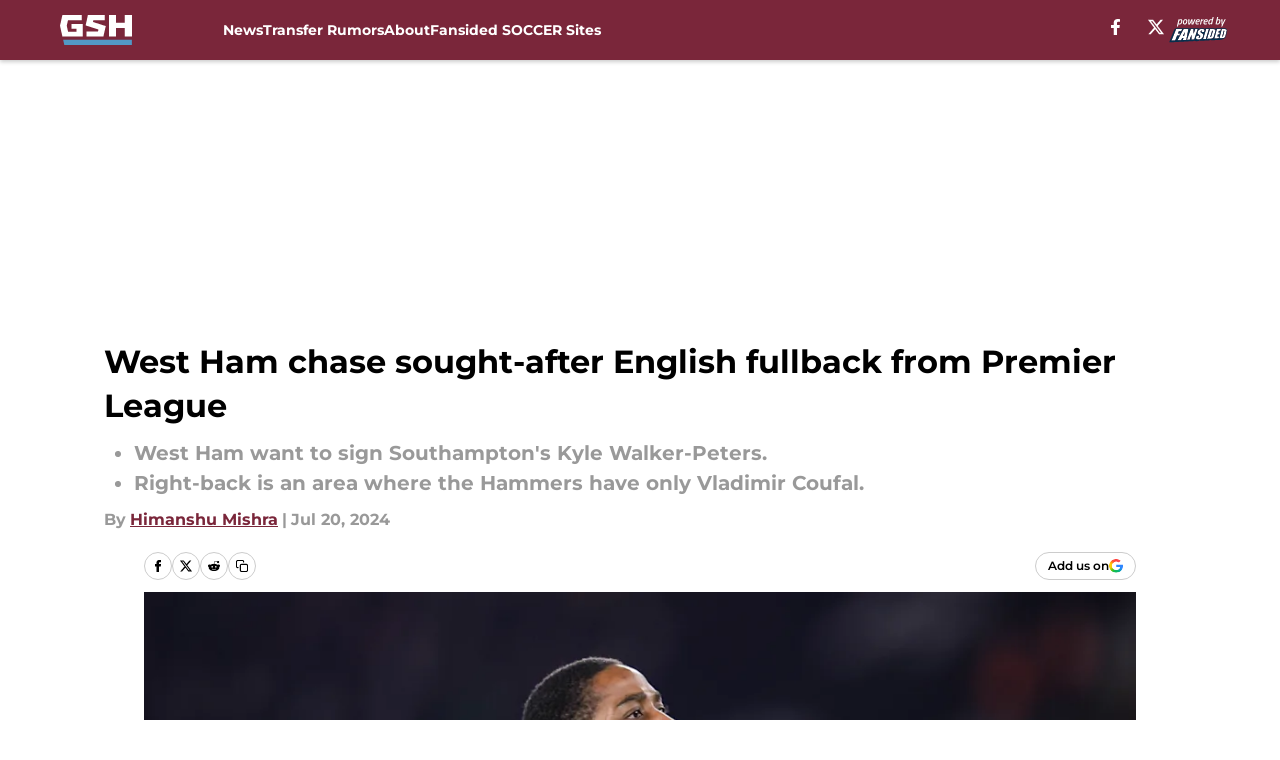

--- FILE ---
content_type: text/html
request_url: https://greenstreethammers.com/posts/west-ham-chase-sought-after-english-fullback-from-premier-league-01j38b1nv81m
body_size: 53551
content:
<!DOCTYPE html><html lang="en-US" q:render="ssr" q:route="html/" q:container="paused" q:version="1.15.0" q:base="https://assets.minutemediacdn.com/vl-prod/build/" q:locale="" q:manifest-hash="37tqqx" q:instance="vp6wme0ofyp"><!--qv q:id=0 q:key=tntn:Qb_0--><!--qv q:id=1 q:key=uXAr:vp_3--><!--qv q:s q:sref=1 q:key=--><head q:head><!--qv q:id=2 q:key=0YpJ:vp_0--><!--qv q:key=nO_0--><meta charset="utf-8" q:head><link href="https://fonts.googleapis.com" rel="preconnect" crossOrigin="" q:key="https://fonts.googleapis.com" q:head><link href="https://fonts.gstatic.com" rel="preconnect" crossOrigin="" q:key="https://fonts.gstatic.com" q:head><link href="https://fonts.googleapis.com/css2?family=Inter:wght@400;700;800&amp;family=Roboto:wght@100;200;300;400;500;600;700;800;900&amp;display=swap" rel="stylesheet" q:key="google-fonts" q:head><title q:head>West Ham chase sought-after English fullback from Premier League</title><meta name="viewport" content="width=device-width, initial-scale=1.0" q:head><meta name="description" content="West Ham want to sign Southampton&#39;s Kyle Walker-Peters. The right-back position is an area of concern where the Hammers only have Vladimir Coufal as the distinguished squad option." q:head><meta property="fb:app_id" content="531030426978426" q:head><meta property="fb:pages" content="1572357899725680" q:head><meta property="og:site_name" content="Green Street Hammers" q:head><meta property="og:url" content="https://greenstreethammers.com/posts/west-ham-chase-sought-after-english-fullback-from-premier-league-01j38b1nv81m" q:head><meta property="og:image:width" content="1440" q:head><meta property="og:image:height" content="810" q:head><meta name="twitter:url" content="https://greenstreethammers.com/posts/west-ham-chase-sought-after-english-fullback-from-premier-league-01j38b1nv81m" q:head><meta name="twitter:card" content="summary_large_image" q:head><meta name="twitter:image:width" content="1440" q:head><meta name="twitter:image:height" content="810" q:head><meta name="twitter:site" content="@greensthammers" q:head><meta name="robots" content="max-image-preview:large" q:head><meta name="theme-color" content="#000000" q:head><meta property="og:type" content="article" q:head><meta property="og:title" content="West Ham chase sought-after English fullback from Premier League" q:head><meta property="og:image" content="https://images2.minutemediacdn.com/image/upload/c_crop,x_0,y_0,w_4929,h_2772/c_fill,w_1440,ar_1440:810,f_auto,q_auto,g_auto/images/GettyImages/mmsport/382/01j38cv2dewr142xyjb0.jpg" q:head><meta property="og:description" content="West Ham have set their sights on English right-back Kyle Walker-Peters, who currently plays for Southampton in the Premier League. The 27-year-old&#39;s impressive" q:head><meta property="article:published_time" content="2024-07-20T22:30:00Z" q:head><meta property="article:modified_time" content="2024-07-20T22:30:00Z" q:head><meta property="article:section" content="Transfer Rumors" q:head><meta property="article:tag" content="West Ham" q:head><meta property="article:tag" content="Southampton" q:head><meta property="article:tag" content="West Ham want Walker-Peters" q:head><meta property="article:tag" content="Hammers only have Coufal as rightback" q:head><meta name="twitter:image" content="https://images2.minutemediacdn.com/image/upload/c_crop,x_0,y_0,w_4929,h_2772/c_fill,w_1440,ar_1440:810,f_auto,q_auto,g_auto/images/GettyImages/mmsport/382/01j38cv2dewr142xyjb0.jpg" q:head><meta name="twitter:title" content="West Ham chase sought-after English fullback from Premier League" q:head><meta name="twitter:description" content="West Ham have set their sights on English right-back Kyle Walker-Peters, who currently plays for Southampton in the Premier League. The 27-year-old&#39;s impressive" q:head><link rel="preload" href="https://fonts.gstatic.com/s/montserrat/v31/JTUHjIg1_i6t8kCHKm4532VJOt5-QNFgpCu173w5aXo.woff2" as="font" type="font/woff2" crossorigin key="https://fonts.gstatic.com/s/montserrat/v31/JTUHjIg1_i6t8kCHKm4532VJOt5-QNFgpCu173w5aXo.woff2" q:key="https://fonts.gstatic.com/s/montserrat/v31/JTUHjIg1_i6t8kCHKm4532VJOt5-QNFgpCu173w5aXo.woff2" q:head><link rel="preload" href="https://fonts.gstatic.com/s/montserrat/v31/JTUHjIg1_i6t8kCHKm4532VJOt5-QNFgpCuM73w5aXo.woff2" as="font" type="font/woff2" crossorigin key="https://fonts.gstatic.com/s/montserrat/v31/JTUHjIg1_i6t8kCHKm4532VJOt5-QNFgpCuM73w5aXo.woff2" q:key="https://fonts.gstatic.com/s/montserrat/v31/JTUHjIg1_i6t8kCHKm4532VJOt5-QNFgpCuM73w5aXo.woff2" q:head><link rel="preload" href="https://fonts.gstatic.com/s/roboto/v50/KFOMCnqEu92Fr1ME7kSn66aGLdTylUAMQXC89YmC2DPNWubEbVmUiAo.woff2" as="font" type="font/woff2" crossorigin key="https://fonts.gstatic.com/s/roboto/v50/KFOMCnqEu92Fr1ME7kSn66aGLdTylUAMQXC89YmC2DPNWubEbVmUiAo.woff2" q:key="https://fonts.gstatic.com/s/roboto/v50/KFOMCnqEu92Fr1ME7kSn66aGLdTylUAMQXC89YmC2DPNWubEbVmUiAo.woff2" q:head><link rel="preload" href="https://fonts.gstatic.com/s/roboto/v50/KFOMCnqEu92Fr1ME7kSn66aGLdTylUAMQXC89YmC2DPNWuYaalmUiAo.woff2" as="font" type="font/woff2" crossorigin key="https://fonts.gstatic.com/s/roboto/v50/KFOMCnqEu92Fr1ME7kSn66aGLdTylUAMQXC89YmC2DPNWuYaalmUiAo.woff2" q:key="https://fonts.gstatic.com/s/roboto/v50/KFOMCnqEu92Fr1ME7kSn66aGLdTylUAMQXC89YmC2DPNWuYaalmUiAo.woff2" q:head><link rel="preload" href="https://fonts.gstatic.com/s/roboto/v50/KFOMCnqEu92Fr1ME7kSn66aGLdTylUAMQXC89YmC2DPNWuYjalmUiAo.woff2" as="font" type="font/woff2" crossorigin key="https://fonts.gstatic.com/s/roboto/v50/KFOMCnqEu92Fr1ME7kSn66aGLdTylUAMQXC89YmC2DPNWuYjalmUiAo.woff2" q:key="https://fonts.gstatic.com/s/roboto/v50/KFOMCnqEu92Fr1ME7kSn66aGLdTylUAMQXC89YmC2DPNWuYjalmUiAo.woff2" q:head><link rel="icon" href="https://images2.minutemediacdn.com/image/upload/v1678012337/shape/cover/sport/favicon_2-7584840191d9f13dce826391650b7201.ico" q:head><link rel="canonical" href="https://greenstreethammers.com/posts/west-ham-chase-sought-after-english-fullback-from-premier-league-01j38b1nv81m" q:head><link rel="preconnect" href="https://images2.minutemediacdn.com" crossorigin="anonymous" q:head><link rel="dns-prefetch" href="https://images2.minutemediacdn.com" q:head><style type="text/css" q:head>@font-face {font-family: 'Montserrat';
  font-style: normal;
  font-weight: 600;
  font-display: swap;
  src: url(https://fonts.gstatic.com/s/montserrat/v31/JTUHjIg1_i6t8kCHKm4532VJOt5-QNFgpCu173w5aXo.woff2) format('woff2');
  unicode-range: U+0000-00FF, U+0131, U+0152-0153, U+02BB-02BC, U+02C6, U+02DA, U+02DC, U+0304, U+0308, U+0329, U+2000-206F, U+20AC, U+2122, U+2191, U+2193, U+2212, U+2215, U+FEFF, U+FFFD;}@font-face {font-family: 'Montserrat';
  font-style: normal;
  font-weight: 700;
  font-display: swap;
  src: url(https://fonts.gstatic.com/s/montserrat/v31/JTUHjIg1_i6t8kCHKm4532VJOt5-QNFgpCuM73w5aXo.woff2) format('woff2');
  unicode-range: U+0000-00FF, U+0131, U+0152-0153, U+02BB-02BC, U+02C6, U+02DA, U+02DC, U+0304, U+0308, U+0329, U+2000-206F, U+20AC, U+2122, U+2191, U+2193, U+2212, U+2215, U+FEFF, U+FFFD;}@font-face {font-family: 'Roboto';
  font-style: normal;
  font-weight: 400;
  font-stretch: normal;
  font-display: swap;
  src: url(https://fonts.gstatic.com/s/roboto/v50/KFOMCnqEu92Fr1ME7kSn66aGLdTylUAMQXC89YmC2DPNWubEbVmUiAo.woff2) format('woff2');
  unicode-range: U+0000-00FF, U+0131, U+0152-0153, U+02BB-02BC, U+02C6, U+02DA, U+02DC, U+0304, U+0308, U+0329, U+2000-206F, U+20AC, U+2122, U+2191, U+2193, U+2212, U+2215, U+FEFF, U+FFFD;}@font-face {font-family: 'Roboto';
  font-style: normal;
  font-weight: 600;
  font-stretch: normal;
  font-display: swap;
  src: url(https://fonts.gstatic.com/s/roboto/v50/KFOMCnqEu92Fr1ME7kSn66aGLdTylUAMQXC89YmC2DPNWuYaalmUiAo.woff2) format('woff2');
  unicode-range: U+0000-00FF, U+0131, U+0152-0153, U+02BB-02BC, U+02C6, U+02DA, U+02DC, U+0304, U+0308, U+0329, U+2000-206F, U+20AC, U+2122, U+2191, U+2193, U+2212, U+2215, U+FEFF, U+FFFD;}@font-face {font-family: 'Roboto';
  font-style: normal;
  font-weight: 700;
  font-stretch: normal;
  font-display: swap;
  src: url(https://fonts.gstatic.com/s/roboto/v50/KFOMCnqEu92Fr1ME7kSn66aGLdTylUAMQXC89YmC2DPNWuYjalmUiAo.woff2) format('woff2');
  unicode-range: U+0000-00FF, U+0131, U+0152-0153, U+02BB-02BC, U+02C6, U+02DA, U+02DC, U+0304, U+0308, U+0329, U+2000-206F, U+20AC, U+2122, U+2191, U+2193, U+2212, U+2215, U+FEFF, U+FFFD;}</style><style q:head>:root {--color-black:#000000;--color-blue:#0066CC;--color-darkGrey:#999999;--color-grey:#cccccc;--color-lightGrey:#F7F7F7;--color-primary:#7A263A;--color-secondary:#5398C6;--color-white:#FFFFFF;--font-family-big:Montserrat;--font-weight-big:700;--font-size-big-lg:14px;--font-size-big-md:14px;--font-size-big-sm:12px;--font-family-bigger:Montserrat;--font-weight-bigger:700;--font-size-bigger-lg:16px;--font-size-bigger-md:16px;--font-size-bigger-sm:14px;--font-family-gigantic:Montserrat;--font-weight-gigantic:700;--font-size-gigantic-lg:32px;--font-size-gigantic-md:24px;--font-size-gigantic-sm:22px;--font-family-huge:Montserrat;--font-weight-huge:700;--font-size-huge-lg:24px;--font-size-huge-md:22px;--font-size-huge-sm:18px;--font-family-large:Montserrat;--font-weight-large:700;--font-size-large-lg:20px;--font-size-large-md:20px;--font-size-large-sm:16px;--font-family-normal:Roboto;--font-weight-normal:400;--font-size-normal-lg:18px;--font-size-normal-md:18px;--font-size-normal-sm:18px;--font-family-tiny:Montserrat;--font-weight-tiny:700;--font-size-tiny-lg:12px;--font-size-tiny-md:12px;--font-size-tiny-sm:10px;}</style><script async type="text/javascript" id="clientApiData" q:key="clientApiData" q:head>window.clientApiData = {"pageData":{"distributionChannels":["author|hmishra","more-stories","recent-posts","transfer-rumors","west-ham-news"],"language":"en","experiments":[],"pageType":"PostPage","articleId":"01j38b1nv81m","property":"382","contentTags":["West Ham","Southampton","West Ham want Walker-Peters","Hammers only have Coufal as rightback"],"isMobileViewer":false,"topic":"West Ham United","vertical":"SOCCER","siteName":"Green Street Hammers","resourceID":"01j38b1nv81m","autoTags":[]},"paletteData":{"colors":{"black":"#000000","blue":"#0066CC","darkGrey":"#999999","grey":"#cccccc","lightGrey":"#F7F7F7","primary":"#7A263A","secondary":"#5398C6","white":"#FFFFFF"},"fonts":[{"family":"Montserrat","stylesheetUrl":"https://fonts.googleapis.com/css?family=Montserrat:600,700&display=swap","type":"stylesheetUrl","weights":["700"]},{"family":"Roboto","stylesheetUrl":"https://fonts.googleapis.com/css?family=Roboto:400,600,700&display=swap","type":"stylesheetUrl","weights":["400"]}],"typography":{"big":{"fontFamily":"Montserrat","fontWeight":700,"screenSizes":{"large":14,"medium":14,"small":12}},"bigger":{"fontFamily":"Montserrat","fontWeight":700,"screenSizes":{"large":16,"medium":16,"small":14}},"gigantic":{"fontFamily":"Montserrat","fontWeight":700,"screenSizes":{"large":32,"medium":24,"small":22}},"huge":{"fontFamily":"Montserrat","fontWeight":700,"screenSizes":{"large":24,"medium":22,"small":18}},"large":{"fontFamily":"Montserrat","fontWeight":700,"screenSizes":{"large":20,"medium":20,"small":16}},"normal":{"fontFamily":"Roboto","fontWeight":400,"screenSizes":{"large":18,"medium":18,"small":18}},"tiny":{"fontFamily":"Montserrat","fontWeight":700,"screenSizes":{"large":12,"medium":12,"small":10}}}}};</script><script type="text/javascript" id="OneTrustAutoBlock" q:key="oneTrustAutoBlock" q:head></script><script type="text/javascript" src="https://cdn-ukwest.onetrust.com/scripttemplates/otSDKStub.js" id="OneTrustURL" data-domain-script="01948883-cdc5-73d6-a267-dd1f0a86d169" q:key="oneTrustStub" q:head></script><script type="text/javascript" src="https://cdn.cookielaw.org/opt-out/otCCPAiab.js" id="OneTrustIAB" ccpa-opt-out-ids="C0004" ccpa-opt-out-geo="ca" ccpa-opt-out-lspa="true" q:key="oneTrustIAB" q:head></script><script type="text/javascript" id="OneTrustInit" q:key="oneTrustInit" q:head>
      function OptanonWrapper() {
      const geoData = OneTrust.getGeolocationData?.();
      const isUS = (geoData?.country === "US");
      const groups = window.OnetrustActiveGroups || '';
      const consentGiven = groups.includes(',C0004,');

      const shouldLoadAutoBlockScript = !isUS || (isUS && !consentGiven);

      // Update Permutive consent based on current consent status
      function updatePermutiveConsent(hasConsent) {
        function attemptUpdate() {
          if (window.permutive && typeof window.permutive.consent === 'function') {
            if (hasConsent) {
              window.permutive.consent({ "opt_in": true, "token": "CONSENT_CAPTURED" });
            } else {
              window.permutive.consent({ "opt_in": false });
            }
            return true;
          }
          return false;
        }

        // Try immediately
        if (!attemptUpdate()) {
          // If Permutive isn't ready, retry after a short delay
          setTimeout(function() {
            attemptUpdate();
          }, 200);
        }
      }

      // Set initial Permutive consent status
      updatePermutiveConsent(consentGiven);

      // Set up consent change handler to update Permutive when consent changes
      OneTrust.OnConsentChanged(function(eventData) {
        // Use a small delay to ensure OnetrustActiveGroups is updated
        // OneTrust may fire the callback before updating the groups
        setTimeout(function() {
          // Update consent status from event data
          const updatedGroups = window.OnetrustActiveGroups || '';
          const updatedConsentGiven = updatedGroups.includes(',C0004,');
          updatePermutiveConsent(updatedConsentGiven);

          // Handle auto-block script loading and page reload for US users
          // If user is in US and opts out (no longer has consent), load auto-block
          if (isUS && !updatedConsentGiven) {
            loadAutoBlockScript();
            location.reload();
          }
        }, 150);
      });

      if (shouldLoadAutoBlockScript) {
        loadAutoBlockScript();
      }

      function loadAutoBlockScript() {
        const autoBlockScript = document.getElementById('OneTrustAutoBlock');
        if (autoBlockScript && !autoBlockScript.src) {
          autoBlockScript.src = 'https://cdn-ukwest.onetrust.com/consent/01948883-cdc5-73d6-a267-dd1f0a86d169/OtAutoBlock.js';
        }
      }
    }
  </script><script async src="https://accounts.google.com/gsi/client" id="google-auth" q:key="google-auth" q:head></script><script type="text/javascript" id="mmBCPageData" q:key="mmBCPageData" q:head>
        window.mmBCPageData = {
          property: '382',
          authors: ["hmishra"],
          pageType: 'PostPage',
        };</script><script async type="text/javascript" id="update-hem-cookie" q:key="update-hem-cookie" q:head>
      (function () {
        function getCookie(name) {
          const value = '; ' + document.cookie;
          const parts = value.split('; ' + name + '=');
          if (parts.length === 2) {
            return parts.pop().split(";").shift();
          }
          return null;
        }

        function processUserId(userId) {
            if (!userId) return;
            document.cookie = 'mm_bc_user_sha' + '=' + userId + '; path=/; max-age=31536000; Secure; SameSite=Lax';
        }

        const existingValue = getCookie('mm_bc_user_sha');
        if (existingValue) {
          processUserId(existingValue);
          return;
        }

        if (window.dataLayer && Array.isArray(window.dataLayer)) {
          const found = window.dataLayer.find(e => e.bc_reg_user_id);
          if (found) {
            processUserId(found.bc_reg_user_id);
            return;
          }
        }

        // Intercept future pushes to dataLayer and capture bc_reg_user_id
        if (window.dataLayer) {
          const originalPush = window.dataLayer.push;
          window.dataLayer.push = function () {
            for (let arg of arguments) {
              if (arg.bc_reg_user_id) {
                processUserId(arg.bc_reg_user_id);
              }
            }
            return originalPush.apply(window.dataLayer, arguments);
          };
        }
    })();
  </script><script id="chartbeatData" type="text/javascript" q:key="chartbeatData" q:head>
    window._sf_async_config = {
      uid: 67224,
      domain: 'greenstreethammers.com',
      useCanonical: true,
      useCanonicalDomain: true,
      flickerControl: false,
      sections: 'Transfer Rumors',
      authors: 'Himanshu Mishra'
    };
  </script><script id="chartbeatHeadline" type="text/javascript" src="https://static.chartbeat.com/js/chartbeat_mab.js" async q:key="chartbeatHeadline" q:head></script><script src="https://ak.sail-horizon.com/spm/spm.v1.min.js" id="sailthru" async q:key="sailthru" q:head></script><script id="sailthruInit" type="text/javascript" q:key="sailthruInit" q:head>
    // Wait for Sailthru to be available on window before initializing
    (function checkSailthru(attempts = 0) {
      if (typeof window.Sailthru !== 'undefined') {
        Sailthru.init({ customerId: 'c92e7ba97ddecf8d779ded02d904b48b' });
      } else if (attempts < 3) {
        // Check again after a short delay, limit to 3 attempts
        setTimeout(() => checkSailthru(attempts + 1), 100);
      }
    })();
  </script><script src="https://static.chartbeat.com/js/chartbeat.js" async type="text/javascript" class="optanon-category-C0002 optanon-category-SPD_BG" q:key="chartbeat" q:head></script><script src="https://static.chartbeat.com/js/subscriptions.js" async type="text/javascript" q:key="chartbeatSubscriptions" q:head></script><script id="chartbeatConversion" type="text/javascript" q:key="chartbeatConversion" q:head>
    class ChartbeatConversionEvents {
      constructor() {
        this.isAttached = false;
        this.observer = null;
        this.originalPushState = history.pushState;
        this.init();
      }

      // Form finders
      findRegForm() {
        // Return the iframe container since we can't access cross-origin iframe content
        const form = document.getElementById('voltax-auth-openpass');
        const iframe = form?.querySelector('iframe');
        return iframe || null;
      }

      findNewsletterForm() {
        return document.getElementsByClassName('bcForm')[0]?.querySelector('input[type="text"]') || null;
      }

      // Track event helper
      track(eventName) {
        if (typeof window.chartbeat === 'function') {
          chartbeat(eventName);
        }
      }

      // Creates a tracker with start/complete/cancel state management
      createTracker(prefix) {
        let hasShown = false;
        let hasStarted = false;
        let hasCompleted = false;
        let hasCanceled = false;
        
        return {
          shown: () => { hasShown = true; this.track(prefix + 'Shown'); },
          start: () => { hasStarted = true; this.track(prefix + 'Start'); },
          complete: () => { hasCompleted = true; if (hasStarted) this.track(prefix + 'Complete'); },
          cancel: () => { 
            if (hasShown && !hasCompleted && !hasCanceled) {
              hasCanceled = true;
              this.track(prefix + 'Cancel');
            }
          }
        };
      }

      // Registration Wall tracking
      setupRegistrationTracking(regForm) {
        const reg = this.createTracker('trackRegistration');
        reg.shown();
        
        // Start: any auth button click or openpass form
        regForm.querySelectorAll('.voltax-auth-button, .voltax-auth-google-button')
          .forEach(btn => btn.addEventListener('click', reg.start, { once: true }));

        // OpenPass iframe tracking
        const iframe = regForm.querySelector('#voltax-auth-openpass').querySelector('iframe');
        if (!iframe) {
          return;
        }
        
        let hasInteracted = false;
        // Only event that is triggered when the user is interacting with the iframe
        iframe.addEventListener('mouseenter', () => {
          hasInteracted = true;
          reg.start();
        }, { once: true });

        // Complete: when "voltax_auth_provider" is set in local storage
        // Cancel: when modal closes without completing (modal removed from DOM)
        const regObserver = new MutationObserver(() => {
          if (localStorage.getItem('voltax_auth_provider')) {
            reg.complete();
            regObserver.disconnect();
          } else if (!iframe.isConnected) {
            reg.cancel();
            regObserver.disconnect();
          }
        });
        regObserver.observe(document.body, { childList: true, subtree: true });
        
        // Cancel: leave page without completing (user navigates away)
        window.addEventListener('beforeunload', reg.cancel);
      }

      // Newsletter tracking
      setupNewsletterTracking(newsletterForm) {
        const nl = this.createTracker('trackNewsletterSignup');
        nl.shown();
        
        const emailInput = newsletterForm.querySelector('input[type="text"]');
        const submitBtn = newsletterForm.querySelector('.blueConicButton input[type="submit"]');
        
        // Start: focus email input
        if (emailInput) {
          emailInput.addEventListener('focus', nl.start, { once: true });
        }
        
        // Complete: form submit or button click
        newsletterForm.addEventListener('submit', nl.complete, { once: true });
        if (submitBtn) {
          submitBtn.addEventListener('click', nl.complete, { once: true });
        }
        
        // Cancel: leave page, URL change (finite scroll), or form is removed from DOM
        window.addEventListener('beforeunload', nl.cancel);
        window.addEventListener('popstate', nl.cancel);
        
        // Cancel: when modal closes without completing (form removed from DOM)
        const nlObserver = new MutationObserver(() => {
          if (!newsletterForm.isConnected) {
            nl.cancel();
            nlObserver.disconnect();
          }
        });
        nlObserver.observe(document.body, { childList: true, subtree: true });
        
        const originalPushState = this.originalPushState;
        history.pushState = function(...args) {
          nl.cancel();
          return originalPushState.apply(history, args);
        };
      }

      attachListener() {
        if (this.isAttached) return;
        
        const regForm = this.findRegForm();
        const newsletterForm = this.findNewsletterForm();
        
        if (typeof window.chartbeat !== 'function' || (!regForm && !newsletterForm)) return;

        if (regForm) this.setupRegistrationTracking(document.getElementById('voltax-sign-in'));
        if (newsletterForm) this.setupNewsletterTracking(document.getElementsByClassName('bcForm')[0]);

        this.isAttached = true;
        if (this.observer) this.observer.disconnect();
      }

      init() {
        this.observer = new MutationObserver(() => this.attachListener());
        this.observer.observe(document.body, { childList: true, subtree: true });
        this.attachListener();
      }
    }

    window.addEventListener("DOMContentLoaded", () => {
      new ChartbeatConversionEvents();
    });
  </script><script async type="text/javascript" id="cwv-tracker" q:key="cwv-tracker" q:head>
          (function () {
            const SAMPLE_PERCENTAGE = 50;
            if (Math.random() < SAMPLE_PERCENTAGE / 100) {
              const script = document.createElement("script");
              script.src =
                "https://assets.minutemediacdn.com/mm-cwv-tracker/prod/mm-cwv-tracker.js";
              script.async = true;
              document.head.appendChild(script);
            }
          })();
        </script><script async type="text/javascript" id="gtm" data-consent-category="C0001" q:key="gtm" q:head>(function(w,d,s,l,i){w[l]=w[l]||[];w[l].push({'gtm.start': new Date().getTime(),event:'gtm.js'});var f=d.getElementsByTagName(s)[0],j=d.createElement(s),dl=l!='dataLayer'?'&l='+l:'';j.async=true;j.src='https://www.googletagmanager.com/gtm.js?id='+i+dl;f.parentNode.insertBefore(j,f);})(window,document,'script','dataLayer','GTM-TCW5HW')</script><script async type="text/javascript" id="accessibility" data-consent-category="C0001" q:key="accessibility" q:head>const style = document.createElement('style');
style.innerHTML = `
      #INDmenu-btn {
        display:none;
      }
    `;
document.head.appendChild(style);
window.mmClientApi = window.mmClientApi || [];
window.mmClientApi.push('injectAccessibilityIcon', {});</script><script async type="text/javascript" id="Create ads placeholders (code)" data-consent-category="C0004" q:key="Create ads placeholders (code)" q:head>var placeholders = {
    oneOnOne: {
        id: "div-gpt-ad-1552218089756-0"
    },
    sidebar1: {
        id: "div-sideBar1"
    },
    sidebar2: {
        id: "div-sideBar2"
    },
    top: {
        id: "div-gpt-ad-1552218170642-0"
    },
    stickyBottom: {
        id: "div-sticky-bottom"
    },
    belowTopSection: {
        id: "below-top-section"
    },
    belowSecondSection: {
        id: "below-second-section"
    }
};
mmClientApi.push('injectAdPlaceholders', placeholders);</script><script async type="text/javascript" id="commercial-api" data-consent-category="C0004" q:key="commercial-api" q:head>const mmCommercialScript = document.createElement('script');
mmCommercialScript.src = 'https://uds-selector.bqstreamer.com/library/fansided/382/code?mm-referer=' + location.href;
document.head.appendChild(mmCommercialScript);</script><script defer type="text/javascript" id="Mini Player" data-consent-category="C0004" q:key="Mini Player" q:head>window.mmClientApi?.push('getPageData', pageDataObject => {
  const noVideoPlayer = pageDataObject?.tags?.find(tag => tag === 'no-video-player');
  if(!noVideoPlayer) {
    const mmVideoScript = document.createElement('script');
    mmVideoScript.src = 'https://players.voltaxservices.io/players/1/code?mm-referer=' + location.href;
    document.head.appendChild(mmVideoScript);
  }
});</script><script type="application/ld+json" q:key="ldArticle" q:head>{"@context":"http://schema.org","@type":"NewsArticle","mainEntityOfPage":{"@type":"WebPage","@id":"https://greenstreethammers.com/posts/west-ham-chase-sought-after-english-fullback-from-premier-league-01j38b1nv81m"},"headline":"West Ham chase sought-after English fullback from Premier League","image":[{"@type":"ImageObject","url":"https://images2.minutemediacdn.com/image/upload/c_fill,w_1200,ar_1:1,f_auto,q_auto,g_auto/images/GettyImages/mmsport/382/01j38cv2dewr142xyjb0.jpg","width":1200,"height":1200},{"@type":"ImageObject","url":"https://images2.minutemediacdn.com/image/upload/c_fill,w_1200,ar_16:9,f_auto,q_auto,g_auto/images/GettyImages/mmsport/382/01j38cv2dewr142xyjb0.jpg","width":1200,"height":675},{"@type":"ImageObject","url":"https://images2.minutemediacdn.com/image/upload/c_fill,w_1200,ar_4:3,f_auto,q_auto,g_auto/images/GettyImages/mmsport/382/01j38cv2dewr142xyjb0.jpg","width":1200,"height":900}],"datePublished":"2024-07-20T22:30:00Z","dateModified":"2024-07-20T22:30:00Z","publisher":{"@type":"Organization","name":"Green Street Hammers","logo":{"@type":"ImageObject","url":"https://images2.minutemediacdn.com/image/upload/v1700657167/shape/cover/sport/GreenStreetHammers_google-schema-logo-c8f1faa46ee3ae7a42d33bb7ee2f9c47.png"}},"description":"West Ham want to sign Southampton's Kyle Walker-Peters. The right-back position is an area of concern where the Hammers only have Vladimir Coufal as the distinguished squad option.","articleSection":"Transfer Rumors","author":{"@type":"Person","name":"Himanshu Mishra","url":"https://greenstreethammers.com/author/hmishra"}}</script><script type="application/ld+json" q:key="ldBreadcrumb" q:head>{"@context":"http://schema.org","@type":"BreadcrumbList","itemListElement":[{"@type":"ListItem","position":1,"name":"Home","item":"https://greenstreethammers.com"},{"@type":"ListItem","position":2,"name":"Transfer Rumors","item":"https://greenstreethammers.com/west-ham-transfer-rumors/"}]}</script><script src="https://123p.greenstreethammers.com/script.js" type="text/javascript" async q:key="blueconic" q:head></script><script src="https://assets.minutemediacdn.com/recirculation-widget/prod/mm-recirculation-injector.js" type="text/javascript" async q:key="RecirculationWidget" q:head></script><!--/qv--><!--/qv--><link rel="modulepreload" href="https://assets.minutemediacdn.com/vl-prod/build/q-RFD0BxB0.js"><script type="module" async="true" src="https://assets.minutemediacdn.com/vl-prod/build/q-RFD0BxB0.js"></script><link rel="stylesheet" href="https://assets.minutemediacdn.com/vl-prod/assets/BP1kbrhr-style.css"><link rel="modulepreload" href="https://assets.minutemediacdn.com/vl-prod/build/q-XYi0b4s7.js"><link rel="preload" href="https://assets.minutemediacdn.com/vl-prod/assets/7icfuSq0-bundle-graph.json" as="fetch" crossorigin="anonymous"><script type="module" async="true">let b=fetch("https://assets.minutemediacdn.com/vl-prod/assets/7icfuSq0-bundle-graph.json");import("https://assets.minutemediacdn.com/vl-prod/build/q-XYi0b4s7.js").then(({l})=>l("https://assets.minutemediacdn.com/vl-prod/build/",b));</script><link rel="modulepreload" href="https://assets.minutemediacdn.com/vl-prod/build/q-BmlzJyRk.js"><style q:style="nxuput-0" hidden>:root{view-transition-name:none}</style></head><body lang="en"><!--qv q:id=3 q:key=wgGj:vp_1--><!--qv q:key=Ir_2--><!--qv q:id=4 q:key=IOjm:Ir_0--><!--qv q:id=5 q:key=y7mZ:ec_1--><!--qv q:id=6 q:key=HsRY:uX_4--><!--qv q:s q:sref=6 q:key=--><!--qv q:id=7 q:key=2Q82:uX_0--><header q:key="Ma_7"><!--qv q:id=8 q:key=4hHK:Ma_0--><script type="placeholder" hidden q:id="9" on-document:load="q-XXCW8lDX.js#s_rAMdnXtK8Co[0 1]"></script><!--/qv--><!--qv q:id=a q:key=xtrp:Ma_4--><div class="fixed flex items-center space-between w-full top-0 px-5 md:px-f-2 lg:px-f-1.5 z-50 shadow-header bg-primary h-f-3" q:key="Ut_4"><!--qv q:id=b q:key=yY0a:Ut_0--><div aria-label="More Menu Items" class="block lg:hidden w-6 h-6 min-w-[24px] relative mr-5 cursor-pointer" on:click="q-C7SoJN9W.js#s_xjW80feA0gU[0]" q:key="oy_0" q:id="c"><span class="block absolute h-0.5 ease-in-out duration-200 origin-right-center opacity-1 bg-white top-1 w-full"></span><span class="block absolute h-0.5 ease-in-out duration-200 origin-right-center opacity-1 bg-white top-3 w-full"></span><span class="block absolute h-0.5 ease-in-out duration-200 origin-right-center opacity-1 bg-white top-5 w-full"></span></div><!--/qv--><!--qv q:id=d q:key=aTke:Ut_1--><div style="top:60px;height:calc(100vh - 60px)" class="fixed block lg:hidden w-full ease-in-out duration-300 z-[2] overflow-y-auto opacity-0 -left-full bg-white" q:key="rG_3"><nav><ul class="m-5"><!--qv q:id=e q:key=DVWB:0--><!--qv q:id=f q:key=LnC7:QF_1--><li class="list-none mb-5 leading-5 w-full" q:key="r0_1"><!--qv q:id=g q:key=deAA:r0_0--><h4 q:key="SZ_1"><!--qv q:s q:sref=g q:key=--><a href="https://greenstreethammers.com/west-ham-united-news/" class="mobile-nav-top text-black font-group-bigger" on:click="q-BwwWWn8E.js#s_av6wsRFPToI[0]" q:id="h"><!--t=i-->News<!----></a><!--/qv--></h4><!--/qv--></li><!--/qv--><!--/qv--><!--qv q:id=j q:key=DVWB:1--><!--qv q:id=k q:key=LnC7:QF_1--><li class="list-none mb-5 leading-5 w-full" q:key="r0_1"><!--qv q:id=l q:key=deAA:r0_0--><h4 q:key="SZ_1"><!--qv q:s q:sref=l q:key=--><a href="https://greenstreethammers.com/west-ham-transfer-rumors/" class="mobile-nav-top text-black font-group-bigger" on:click="q-BwwWWn8E.js#s_av6wsRFPToI[0]" q:id="m"><!--t=n-->Transfer Rumors<!----></a><!--/qv--></h4><!--/qv--></li><!--/qv--><!--/qv--><!--qv q:id=o q:key=DVWB:2--><!--qv q:id=p q:key=LnC7:QF_1--><li class="list-none mb-5 leading-5 w-full" q:key="r0_1"><!--qv q:id=q q:key=deAA:r0_0--><h4 q:key="SZ_1"><!--qv q:s q:sref=q q:key=--><a href="https://greenstreethammers.com/about/" class="mobile-nav-top text-black font-group-bigger" on:click="q-BwwWWn8E.js#s_av6wsRFPToI[0]" q:id="r"><!--t=s-->About<!----></a><!--/qv--></h4><!--/qv--></li><!--/qv--><!--/qv--><!--qv q:id=t q:key=DVWB:3--><!--qv q:id=u q:key=LnC7:QF_1--><li class="list-none mb-5 leading-5 w-full" q:key="r0_1"><!--qv q:id=v q:key=deAA:r0_0--><h4 q:key="SZ_1"><!--qv q:s q:sref=v q:key=--><a href="https://fansided.com/network/soccer" class="mobile-nav-top text-black font-group-bigger" on:click="q-BwwWWn8E.js#s_av6wsRFPToI[0]" q:id="w"><!--t=x-->Fansided SOCCER Sites<!----></a><!--/qv--></h4><!--/qv--></li><!--/qv--><!--/qv--></ul></nav><!--qv q:key=rG_2--><!--qv q:id=y q:key=fUhI:rG_0--><div class="h-[1px] m-5 bg-lightGrey" q:key="Im_0"></div><!--/qv--><div class="mt-10 mr-4 mb-4 ml-6"><!--qv q:id=z q:key=lIX3:rG_1--><nav q:key="jV_2"><h4 class="mb-4 text-black font-group-bigger" q:key="jV_0" q:id="10"><!--t=11-->Follow Us<!----></h4><ul class="inline-grid gap-5 grid-flow-col list-none"><li class="flex w-5 justify-center" q:key="0"><!--qv q:id=12 q:key=o0Sj:jV_1--><a target="_blank" rel="noopener noreferrer" aria-label="facebook" href="https://www.facebook.com/westhamfanspage" class="[&amp;&gt;svg]:h-4 [&amp;&gt;svg]:fill-primary [&amp;&gt;svg]:hover:fill-primary" q:key="4t_2" q:id="13"><svg xmlns="http://www.w3.org/2000/svg" viewBox="0 0 34.28 64"><g id="Layer_2" data-name="Layer 2"><g id="Layer_1-2" data-name="Layer 1"><path d="M10.17,64V36H0V24.42H10.17V15.59c0-10,6-15.59,15.14-15.59a61.9,61.9,0,0,1,9,.78v9.86H29.23c-5,0-6.53,3.09-6.53,6.26v7.52H33.81L32,36H22.7V64Z"/></g></g></svg></a><!--/qv--></li><li class="flex w-5 justify-center" q:key="1"><!--qv q:id=14 q:key=o0Sj:jV_1--><a target="_blank" rel="noopener noreferrer" aria-label="X" href="https://twitter.com/greensthammers" class="[&amp;&gt;svg]:h-4 [&amp;&gt;svg]:fill-primary [&amp;&gt;svg]:hover:fill-primary" q:key="4t_1" q:id="15"><!--qv q:id=16 q:key=i4KS:4t_0--><svg xmlns="http://www.w3.org/2000/svg" width="16" height="16" viewBox="0 0 16 16" q:key="7y_0" q:id="17"><title>Share on X</title><path d="M12.6.75h2.454l-5.36 6.142L16 15.25h-4.937l-3.867-5.07-4.425 5.07H.316l5.733-6.57L0 .75h5.063l3.495 4.633L12.601.75Zm-.86 13.028h1.36L4.323 2.145H2.865z"></path></svg><!--/qv--></a><!--/qv--></li></ul></nav><!--/qv--></div><!--/qv--></div><!--/qv--><div class="flex items-center gap-5 grow h-full lg:ml-f-1.5"><!--qv q:id=18 q:key=LamO:Ut_2--><a href="https://greenstreethammers.com" class="inline-flex items-center items-start duration-200 w-auto h-f-1.5" q:key="L5_0"><img src="data:image/svg+xml,%3C%3Fxml%20version%3D%221.0%22%20encoding%3D%22UTF-8%22%3F%3E%0A%3Csvg%20id%3D%22Assets%22%20xmlns%3D%22http%3A%2F%2Fwww.w3.org%2F2000%2Fsvg%22%20viewBox%3D%220%200%201086%20200%22%3E%0A%20%20%3Cdefs%3E%0A%20%20%20%20%3Cstyle%3E%0A%20%20%20%20%20%20.cls-1%20%7B%0A%20%20%20%20%20%20%20%20fill%3A%20%235298c5%3B%0A%20%20%20%20%20%20%7D%0A%0A%20%20%20%20%20%20.cls-1%2C%20.cls-2%20%7B%0A%20%20%20%20%20%20%20%20stroke-width%3A%200px%3B%0A%20%20%20%20%20%20%7D%0A%0A%20%20%20%20%20%20.cls-2%20%7B%0A%20%20%20%20%20%20%20%20fill%3A%20%23fff%3B%0A%20%20%20%20%20%20%7D%0A%20%20%20%20%3C%2Fstyle%3E%0A%20%20%3C%2Fdefs%3E%0A%20%20%3Cg%3E%0A%20%20%20%20%3Cpolygon%20class%3D%22cls-2%22%20points%3D%2277.06%2091.85%20110.55%2091.85%20110.55%20110.96%2053.63%20110.96%2045%2071.92%2053.22%2034.52%20144.25%2034.52%20144.25%200%2016.03%200%200%2071.92%2016.03%20143.84%20150.83%20143.84%20150.83%2060.62%2077.06%2060.62%2077.06%2091.85%22%2F%3E%0A%20%20%20%20%3Cpolygon%20class%3D%22cls-2%22%20points%3D%22222.13%2034.52%20297.34%2034.52%20297.34%200%20185.76%200%20170.76%2069.46%20256.04%2096.79%20253.16%20109.32%20176.92%20109.32%20176.92%20143.84%20288.71%20143.84%20304.74%2073.77%20219.67%2046.44%20222.13%2034.52%22%2F%3E%0A%20%20%20%20%3Cpolygon%20class%3D%22cls-2%22%20points%3D%22431.94%200%20431.94%2051.78%20372.96%2051.78%20372.96%200%20326.11%200%20326.11%20143.84%20372.96%20143.84%20372.96%2086.31%20431.94%2086.31%20431.94%20143.84%20478.79%20143.84%20478.79%200%20431.94%200%22%2F%3E%0A%20%20%3C%2Fg%3E%0A%20%20%3Cpolygon%20class%3D%22cls-1%22%20points%3D%22478.52%20165.21%2020.95%20165.21%2028.83%20200%20478.52%20200%20478.52%20165.21%22%2F%3E%0A%3C%2Fsvg%3E" alt="Green Street Hammers" class="h-full min-w-[123px] md:max-w-none"></a><!--/qv--><div class="h-full w-full"><!--qv q:id=19 q:key=Kc5R:Ut_3--><div class="flex h-full w-full" on:qvisible="q-CRjr71T8.js#_hW[0]" q:key="QW_4" q:id="1a"><nav class="grow hidden lg:block" q:key="QW_0" q:id="1b"><ul class="nav-ul flex items-center h-full w-full overflow-hidden flex-wrap gap-x-f-1"><!--qv q:id=1c q:key=G0EU:0--><!--qv q:id=1d q:key=RBkV:K2_1--><li class="list-none flex align-center group h-full" q:key="hC_1"><span class="flex items-center w-full"><a href="https://greenstreethammers.com/west-ham-united-news/" class="text-white hover:text-secondary border-b-0 pt-0 font-group-big w-full h-full flex items-center box-border cursor-pointer nav-item-link" q:key="hC_0" q:id="1e">News</a></span></li><!--/qv--><!--/qv--><!--qv q:id=1f q:key=G0EU:1--><!--qv q:id=1g q:key=RBkV:K2_1--><li class="list-none flex align-center group h-full" q:key="hC_1"><span class="flex items-center w-full"><a href="https://greenstreethammers.com/west-ham-transfer-rumors/" class="text-white hover:text-secondary border-b-0 pt-0 font-group-big w-full h-full flex items-center box-border cursor-pointer nav-item-link" q:key="hC_0" q:id="1h">Transfer Rumors</a></span></li><!--/qv--><!--/qv--><!--qv q:id=1i q:key=G0EU:2--><!--qv q:id=1j q:key=RBkV:K2_1--><li class="list-none flex align-center group h-full" q:key="hC_1"><span class="flex items-center w-full"><a href="https://greenstreethammers.com/about/" class="text-white hover:text-secondary border-b-0 pt-0 font-group-big w-full h-full flex items-center box-border cursor-pointer nav-item-link" q:key="hC_0" q:id="1k">About</a></span></li><!--/qv--><!--/qv--><!--qv q:id=1l q:key=G0EU:3--><!--qv q:id=1m q:key=RBkV:K2_1--><li class="list-none flex align-center group h-full" q:key="hC_1"><span class="flex items-center w-full"><a href="https://fansided.com/network/soccer" class="text-white hover:text-secondary border-b-0 pt-0 font-group-big w-full h-full flex items-center box-border cursor-pointer nav-item-link" q:key="hC_0" q:id="1n">Fansided SOCCER Sites</a></span></li><!--/qv--><!--/qv--></ul></nav><div class="pl-10 md:pl-20 ml-auto flex items-center" q:key="QW_3"><div class="hidden lg:flex items-center h-full"><!--qv q:id=1o q:key=lIX3:QW_1--><nav q:key="jV_2"><ul class="inline-grid gap-5 grid-flow-col list-none"><li class="flex w-5 justify-center" q:key="0"><!--qv q:id=1p q:key=o0Sj:jV_1--><a target="_blank" rel="noopener noreferrer" aria-label="facebook" href="https://www.facebook.com/westhamfanspage" class="[&amp;&gt;svg]:h-4 [&amp;&gt;svg]:fill-white [&amp;&gt;svg]:hover:fill-white" q:key="4t_2" q:id="1q"><svg xmlns="http://www.w3.org/2000/svg" viewBox="0 0 34.28 64"><g id="Layer_2" data-name="Layer 2"><g id="Layer_1-2" data-name="Layer 1"><path d="M10.17,64V36H0V24.42H10.17V15.59c0-10,6-15.59,15.14-15.59a61.9,61.9,0,0,1,9,.78v9.86H29.23c-5,0-6.53,3.09-6.53,6.26v7.52H33.81L32,36H22.7V64Z"/></g></g></svg></a><!--/qv--></li><li class="flex w-5 justify-center" q:key="1"><!--qv q:id=1r q:key=o0Sj:jV_1--><a target="_blank" rel="noopener noreferrer" aria-label="X" href="https://twitter.com/greensthammers" class="[&amp;&gt;svg]:h-4 [&amp;&gt;svg]:fill-white [&amp;&gt;svg]:hover:fill-white" q:key="4t_1" q:id="1s"><!--qv q:id=1t q:key=i4KS:4t_0--><svg xmlns="http://www.w3.org/2000/svg" width="16" height="16" viewBox="0 0 16 16" q:key="7y_0" q:id="1u"><title>Share on X</title><path d="M12.6.75h2.454l-5.36 6.142L16 15.25h-4.937l-3.867-5.07-4.425 5.07H.316l5.733-6.57L0 .75h5.063l3.495 4.633L12.601.75Zm-.86 13.028h1.36L4.323 2.145H2.865z"></path></svg><!--/qv--></a><!--/qv--></li></ul></nav><!--/qv--></div><!--qv q:id=1v q:key=wPSm:QW_2--><a href="https://fansided.com/" class="inline-flex items-center items-start duration-200 mr-5 h-f-1.5" q:key="hE_0"><img src="data:image/svg+xml,%3C%3Fxml%20version%3D%221.0%22%20encoding%3D%22UTF-8%22%3F%3E%3Csvg%20id%3D%22powered_by_fansided_logo%22%20xmlns%3D%22http%3A%2F%2Fwww.w3.org%2F2000%2Fsvg%22%20viewBox%3D%220%200%2060%2028%22%3E%3Cdefs%3E%3Cstyle%3E.cls-1%7Bfill%3A%23fff%3B%7D.cls-2%7Bfill%3A%23062f4d%3B%7D%3C%2Fstyle%3E%3C%2Fdefs%3E%3Cpath%20class%3D%22cls-1%22%20d%3D%22m35.88%2C15.91c-.83.02-1.68.02-2.51.05.04-.28.2-.62.29-.97.03-.11.06-.27.02-.35-.08-.17-.32-.14-.49-.09-.18.06-.29.22-.35.31-.15.23-.35.68-.29%2C1.04.04.23.35.44.57.59.25.17.49.33.68.46.41.28%2C1%2C.72%2C1.17%2C1.15.06.15.09.36.09.51%2C0%2C.5-.14%2C1.08-.31%2C1.59-.16.46-.34.92-.59%2C1.28-.45.62-1.31%2C1.03-2.09%2C1.23-1.08.28-2.71.31-3.46-.33-.26-.22-.42-.55-.37-1.1.05-.69.34-1.33.55-1.98.9%2C0%2C1.74-.07%2C2.64-.07-.09.26-.19.59-.31.95-.07.22-.33.75-.18.97.13.18.46.1.62.02.19-.09.31-.3.37-.42.18-.34.35-.98.29-1.28-.05-.21-.31-.4-.53-.57-.21-.16-.42-.3-.64-.46-.59-.45-1.33-.81-1.34-1.76%2C0-.54.22-1.06.4-1.52.17-.45.4-.88.71-1.19.63-.64%2C1.62-.95%2C2.53-1.01%2C1.15-.09%2C2.62.16%2C2.88.97.11.33%2C0%2C.75-.09%2C1.08s-.18.61-.26.93Zm15.86-2.82c-.12.6-.3%2C1.14-.44%2C1.72h-1.5c-.11.25-.17.53-.24.81-.07.27-.15.55-.22.81.4%2C0%2C.99.01%2C1.43-.02-.14.57-.29%2C1.12-.44%2C1.67-.49-.02-.92.04-1.41.02-.15.28-.2.62-.29.95-.09.32-.19.65-.27.97.54.05%2C1.16-.02%2C1.7-.05-.14.61-.3%2C1.2-.46%2C1.78-1.35.09-2.77.12-4.12.22%2C0-.19.06-.39.11-.57.78-2.73%2C1.55-5.55%2C2.31-8.3%2C1.29%2C0%2C2.57%2C0%2C3.83-.02h0Zm.81%2C0c.8-.02%2C1.71%2C0%2C2.44.05.85.04%2C1.6.02%2C1.96.51.43.58.05%2C1.66-.11%2C2.36-.25%2C1.03-.5%2C2.18-.79%2C3.24-.23.85-.44%2C1.64-1.15%2C2.03-.58.32-1.35.31-2.2.35-.81.04-1.63.1-2.42.13.72-2.89%2C1.49-5.72%2C2.22-8.59.02-.02.02-.06.05-.07h0Zm1.81%2C1.5c-.45%2C1.85-.94%2C3.67-1.39%2C5.53.18%2C0%2C.47-.04.59-.15.2-.18.36-.93.44-1.23.24-.96.42-1.75.66-2.69.07-.27.38-1.13.24-1.37-.07-.13-.34-.16-.51-.15-.03%2C0-.02.05-.04.07Zm-16.54-1.48h2.56c-.93%2C3.08-1.87%2C6.16-2.8%2C9.25-.9.05-1.81.09-2.71.13.97-3.11%2C1.93-6.22%2C2.91-9.32%2C0-.04.01-.06.04-.07h0Zm3.59%2C0c.88%2C0%2C1.75%2C0%2C2.66.02%2C1.06.03%2C2.25.04%2C2.47.95.07.3-.01.66-.09%2C1.01-.2.93-.49%2C1.85-.73%2C2.71-.16.6-.32%2C1.18-.51%2C1.78-.18.57-.32%2C1.18-.66%2C1.63-.64.85-1.9.89-3.33.97-.89.05-1.72.07-2.6.13.88-3.07%2C1.82-6.1%2C2.73-9.14%2C0-.04.02-.05.04-.06h0Zm.29%2C7.47c.9.11%2C1.02-.85%2C1.19-1.45.29-1.01.56-1.91.84-2.86.14-.49.35-.98.31-1.5-.12-.12-.35-.14-.59-.13-.59%2C1.97-1.16%2C3.96-1.74%2C5.95h0Zm-26.54-7.42c-.26.68-.52%2C1.37-.79%2C2.05-.77%2C0-1.56-.02-2.29.02-.28.63-.52%2C1.31-.79%2C1.96.71.01%2C1.36-.04%2C2.07-.02-.27.66-.52%2C1.35-.79%2C2-.71%2C0-1.36.05-2.07.05-.63%2C1.5-1.22%2C3.04-1.83%2C4.56-1.18.06-2.37.11-3.55.18%2C1.44-3.62%2C2.93-7.19%2C4.38-10.79%2C1.88%2C0%2C3.86%2C0%2C5.66%2C0Zm1.41-.02h4.51c-.63%2C3.38-1.29%2C6.75-1.92%2C10.13-1.12.04-2.21.11-3.33.15.18-.64.36-1.27.55-1.89-.38.01-.76.04-1.15.05-.36.61-.62%2C1.32-.97%2C1.94-1.18.03-2.31.12-3.48.15%2C1.89-3.51%2C3.81-6.97%2C5.71-10.46.01-.03.03-.05.06-.06h0Zm-.66%2C6.57c.38.02.7-.03%2C1.08-.02.33-1.41.76-2.84%2C1.08-4.19-.73%2C1.39-1.5%2C2.75-2.16%2C4.21Zm7.47-6.57h2.47c.03%2C1.44.09%2C2.87.11%2C4.32.54-1.41%2C1.02-2.87%2C1.52-4.32h2.4c-1.11%2C3.25-2.2%2C6.53-3.33%2C9.76-.86.06-1.74.09-2.62.13%2C0-1.51%2C0-3.01.02-4.49-.56%2C1.51-1.08%2C3.06-1.63%2C4.58-.89.02-1.72.1-2.62.11%2C1.22-3.33%2C2.41-6.69%2C3.63-10.02%2C0-.04.02-.06.05-.07Z%22%2F%3E%3Cpath%20class%3D%22cls-2%22%20d%3D%22m57.64%2C14.23c-.06-1.19-.98-1.73-2.18-1.81-2.21-.14-4.89-.05-7.22-.05-.36%2C0-.77-.06-1.06%2C0-.06.01-.15.07-.22.11-.24.13-.43.24-.66.35-.37-.23-.85-.36-1.43-.4-1.96-.12-4.6-.05-6.72-.05-.34%2C0-.72-.05-.97%2C0-.13.03-.3.16-.44.24-.16.09-.3.19-.44.24-.79-.63-2.25-.8-3.5-.59-.69.11-1.29.34-1.76.62-.09.05-.2.12-.31.13.09-.2.15-.42.22-.64-.93%2C0-2.02-.01-2.93.02-.34.01-.71-.05-.99%2C0-.16.03-.24.16-.37.18-.02-.05.04-.19-.05-.18h-2.75c-.32%2C0-.68-.06-.93%2C0-.17.04-.32.21-.46.31-.17.11-.33.2-.46.27.05-.18.08-.38.11-.57-3.98-.02-8.08.02-12.05.02-.29%2C0-.62-.05-.81%2C0-.08.02-.25.17-.37.27-.28.22-.47.37-.73.57-.13.1-.28.2-.35.31-.12.18-.21.48-.31.73-1.51%2C3.77-3.08%2C7.55-4.54%2C11.24%2C1.38-.09%2C2.97-.15%2C4.38-.22.21-.01.46.02.64-.02.18-.04.32-.24.49-.27%2C0%2C.06-.15.18-.05.2%2C3.92-.12%2C8.07-.39%2C11.92-.55.49-.02%2C1.01.03%2C1.26-.2%2C0%2C.08-.02.17.09.13.9-.03%2C1.91-.08%2C2.82-.13.29-.01.7.02.95-.04.08-.02.18-.11.27-.15.28-.15.59-.29.84-.42.68.54%2C1.79.66%2C2.91.55.81-.08%2C1.49-.3%2C2.07-.57.21-.1.39-.23.59-.27-.05.18-.13.34-.15.55%2C2.62-.14%2C5.53-.26%2C8.15-.42.46-.03.87-.07%2C1.26-.18.38-.1.68-.26%2C1.01-.37-.02.17-.1.28-.11.46%2C2.07-.11%2C4.24-.2%2C6.3-.31%2C1.1-.06%2C2.16-.05%2C3.11-.2.46-.07.85-.23%2C1.26-.4.4-.17.79-.33%2C1.17-.49.89-.37%2C1.46-.62%2C1.89-1.41.34-.62.59-1.65.79-2.51.21-.87.43-1.77.64-2.66.1-.44.24-.96.22-1.43ZM8.66%2C23.77c-1.18.06-2.37.11-3.55.18%2C1.44-3.62%2C2.93-7.19%2C4.38-10.79%2C1.88%2C0%2C3.86%2C0%2C5.66%2C0-.26.68-.52%2C1.37-.79%2C2.05-.77%2C0-1.56-.02-2.29.02-.28.63-.52%2C1.31-.79%2C1.96.71.01%2C1.36-.04%2C2.07-.02-.27.66-.52%2C1.35-.79%2C2-.71%2C0-1.36.05-2.07.05-.63%2C1.5-1.22%2C3.04-1.83%2C4.56Zm7.18-.35c.18-.64.36-1.27.55-1.89-.38.01-.76.04-1.15.05-.36.61-.62%2C1.32-.97%2C1.94-1.18.03-2.31.12-3.48.15%2C1.89-3.51%2C3.81-6.97%2C5.71-10.46.01-.03.04-.05.07-.07h4.51c-.63%2C3.38-1.29%2C6.75-1.92%2C10.13-1.12.04-2.21.11-3.33.16Zm8.08-.4c0-1.51%2C0-3.01.02-4.49-.56%2C1.51-1.08%2C3.06-1.63%2C4.58-.89.02-1.72.1-2.62.11%2C1.22-3.33%2C2.42-6.69%2C3.64-10.02%2C0-.04.02-.06.05-.07h2.47c.03%2C1.44.09%2C2.87.11%2C4.32.54-1.41%2C1.02-2.87%2C1.52-4.32h2.4c-1.11%2C3.25-2.2%2C6.53-3.33%2C9.76-.86.06-1.75.09-2.62.13Zm10.24-1.56c-.45.62-1.31%2C1.03-2.09%2C1.23-1.08.28-2.71.31-3.46-.33-.26-.22-.42-.55-.37-1.1.05-.69.34-1.33.55-1.98.9%2C0%2C1.74-.07%2C2.64-.07-.09.26-.19.59-.31.95-.07.22-.33.75-.18.97.13.18.46.1.62.02.19-.09.31-.3.37-.42.18-.34.35-.98.29-1.28-.05-.21-.31-.4-.53-.57-.21-.16-.42-.3-.64-.46-.59-.45-1.33-.81-1.34-1.76%2C0-.54.22-1.06.4-1.52.17-.45.4-.88.71-1.19.63-.64%2C1.62-.95%2C2.53-1.01%2C1.15-.09%2C2.62.16%2C2.88.97.11.33%2C0%2C.75-.09%2C1.08-.08.33-.18.61-.27.93-.83.02-1.68.02-2.51.05.04-.28.2-.62.29-.97.03-.11.06-.27.02-.35-.08-.17-.32-.14-.49-.09-.18.06-.29.22-.35.31-.15.23-.35.68-.29%2C1.04.04.23.35.44.57.59.25.17.49.33.68.46.41.28%2C1%2C.72%2C1.17%2C1.15.06.15.09.36.09.51%2C0%2C.5-.14%2C1.08-.31%2C1.59-.15.46-.33.92-.59%2C1.28Zm.7%2C1.04c.97-3.11%2C1.93-6.22%2C2.91-9.32%2C0-.04.02-.06.05-.07h2.56c-.93%2C3.08-1.87%2C6.16-2.8%2C9.25-.9.04-1.81.09-2.71.13Zm9.69-1.28c-.64.85-1.9.89-3.33.97-.89.05-1.72.07-2.6.13.88-3.07%2C1.82-6.1%2C2.73-9.14%2C0-.04.02-.06.05-.07.88%2C0%2C1.75%2C0%2C2.66.02%2C1.06.03%2C2.25.04%2C2.47.95.07.3-.01.66-.09%2C1.01-.2.93-.49%2C1.85-.73%2C2.71-.16.6-.32%2C1.18-.51%2C1.78-.18.57-.32%2C1.18-.66%2C1.63h0Zm5.51-1.23c-.14.61-.3%2C1.2-.46%2C1.78-1.35.09-2.77.12-4.12.22%2C0-.19.06-.39.11-.57.78-2.73%2C1.55-5.55%2C2.31-8.3%2C1.29%2C0%2C2.57%2C0%2C3.83-.02-.12.6-.3%2C1.14-.44%2C1.72h-1.5c-.11.25-.17.53-.24.81-.07.27-.15.55-.22.81.4%2C0%2C.99.01%2C1.43-.02-.14.57-.29%2C1.12-.44%2C1.67-.49-.02-.92.04-1.41.02-.15.28-.2.62-.29.95-.09.32-.19.65-.27.97.54.05%2C1.15-.02%2C1.69-.04Zm6.79-3.99c-.25%2C1.03-.5%2C2.18-.79%2C3.24-.23.85-.44%2C1.64-1.15%2C2.03-.58.32-1.35.31-2.2.35-.81.04-1.63.1-2.42.13.72-2.89%2C1.49-5.72%2C2.22-8.59.02-.02.01-.06.05-.07.8-.02%2C1.71%2C0%2C2.44.05.85.04%2C1.6.02%2C1.96.51.43.58.06%2C1.66-.11%2C2.35h0Z%22%2F%3E%3Cpath%20class%3D%22cls-2%22%20d%3D%22m54.41%2C14.52s-.03.05-.05.07c-.45%2C1.85-.94%2C3.67-1.39%2C5.53.18%2C0%2C.47-.04.59-.15.2-.18.36-.93.44-1.23.24-.96.42-1.75.66-2.69.07-.27.38-1.13.24-1.37-.07-.13-.34-.15-.5-.15Zm-10.97.11c-.59%2C1.97-1.16%2C3.96-1.74%2C5.95.9.11%2C1.02-.85%2C1.19-1.45.29-1.01.56-1.91.84-2.86.14-.49.35-.98.31-1.5-.12-.13-.34-.14-.59-.13Zm-26.45%2C5.04c.33-1.41.76-2.84%2C1.08-4.19-.73%2C1.39-1.5%2C2.75-2.16%2C4.21.38.02.7-.03%2C1.08-.02Z%22%2F%3E%3Cpath%20class%3D%22cls-1%22%20d%3D%22m14.04%2C3.86c.45%2C0%2C.78.14%2C1%2C.41.22.27.33.67.33%2C1.18s-.09%2C1.03-.26%2C1.54c-.18.51-.45.95-.83%2C1.31s-.81.54-1.31.54c-.33%2C0-.67-.04-1.03-.13l-.19-.05-.5%2C2.15h-1.03l1.58-6.85h1.02l-.13.65c.05-.06.12-.13.2-.21s.24-.19.48-.33c.24-.14.46-.21.67-.21Zm-.32.89c-.13%2C0-.31.07-.52.22s-.39.29-.54.43l-.21.22-.5%2C2.2c.39.1.72.14%2C1.01.14s.53-.15.74-.44c.21-.29.37-.62.47-1%2C.1-.37.15-.74.15-1.09%2C0-.47-.2-.7-.59-.7Z%22%2F%3E%3Cpath%20class%3D%22cls-1%22%20d%3D%22m18.3%2C3.87c1.19%2C0%2C1.79.57%2C1.79%2C1.72%2C0%2C.55-.09%2C1.07-.27%2C1.56-.18.49-.46.9-.84%2C1.22s-.82.49-1.33.49c-1.18%2C0-1.77-.57-1.77-1.71%2C0-.55.1-1.07.29-1.57.19-.49.48-.91.85-1.23s.8-.49%2C1.27-.49Zm-.64%2C4.11c.42%2C0%2C.75-.24%2C1.01-.73.26-.49.39-1.04.39-1.67%2C0-.26-.06-.47-.19-.61-.13-.15-.32-.22-.57-.22-.41%2C0-.74.25-1%2C.74-.26.49-.38%2C1.05-.38%2C1.68%2C0%2C.54.25.81.74.81Z%22%2F%3E%3Cpath%20class%3D%22cls-1%22%20d%3D%22m21.07%2C3.97h1.04l-.21%2C3.9h.2l1.71-3.8h1.19l-.09%2C3.8h.2l1.62-3.9h1.05l-2.05%2C4.79h-1.76l.09-3.31-1.46%2C3.31h-1.73l.19-4.79Z%22%2F%3E%3Cpath%20class%3D%22cls-1%22%20d%3D%22m28.74%2C7.28c0%2C.21.07.38.22.5.15.12.33.18.55.18.46%2C0%2C.91-.04%2C1.36-.11l.25-.05-.11.79c-.58.18-1.17.27-1.76.27-1.04%2C0-1.55-.52-1.55-1.55%2C0-.91.2-1.69.6-2.35.2-.33.48-.6.82-.79.35-.2.74-.3%2C1.18-.3%2C1.05%2C0%2C1.57.44%2C1.57%2C1.31%2C0%2C.59-.21%2C1-.63%2C1.23-.42.23-1.1.34-2.04.34h-.4c-.04.14-.06.32-.06.53Zm.63-1.32c.54%2C0%2C.92-.06%2C1.14-.17.22-.11.33-.32.33-.6%2C0-.32-.2-.48-.59-.48-.66%2C0-1.11.42-1.33%2C1.25h.45Z%22%2F%3E%3Cpath%20class%3D%22cls-1%22%20d%3D%22m31.96%2C8.76l1.1-4.79h1.02l-.16.7c.22-.17.48-.34.79-.5s.58-.26.81-.3l-.3%2C1.07c-.29.08-.7.25-1.24.51l-.25.12-.75%2C3.2h-1.03Z%22%2F%3E%3Cpath%20class%3D%22cls-1%22%20d%3D%22m36.31%2C7.28c0%2C.21.07.38.22.5.15.12.33.18.55.18.46%2C0%2C.91-.04%2C1.36-.11l.25-.05-.11.79c-.58.18-1.17.27-1.76.27-1.03%2C0-1.55-.52-1.55-1.55%2C0-.91.2-1.69.6-2.35.2-.33.48-.6.82-.79.34-.2.74-.3%2C1.18-.3%2C1.05%2C0%2C1.57.44%2C1.57%2C1.31%2C0%2C.59-.21%2C1-.63%2C1.23-.42.23-1.1.34-2.05.34h-.4c-.04.14-.06.32-.06.53Zm.63-1.32c.54%2C0%2C.92-.06%2C1.14-.17.22-.11.33-.32.33-.6%2C0-.32-.2-.48-.59-.48-.66%2C0-1.11.42-1.33%2C1.25h.45Z%22%2F%3E%3Cpath%20class%3D%22cls-1%22%20d%3D%22m41.07%2C8.86c-.43%2C0-.75-.13-.97-.4-.22-.27-.33-.67-.33-1.2s.09-1.05.26-1.56.45-.94.83-1.3c.38-.36.81-.54%2C1.31-.54.25%2C0%2C.58.04%2C1.01.13l.2.05.48-2.08h1.04l-1.57%2C6.78h-1.01l.12-.65c-.04.06-.11.13-.19.21-.08.08-.25.2-.49.34-.24.14-.48.21-.7.21Zm2.12-3.98c-.39-.09-.72-.13-1.01-.13s-.53.14-.74.43c-.21.29-.37.62-.47%2C1-.1.38-.15.75-.15%2C1.11%2C0%2C.46.2.69.58.69.14%2C0%2C.32-.07.53-.22.21-.15.39-.29.53-.44l.21-.22.51-2.21Z%22%2F%3E%3Cpath%20class%3D%22cls-1%22%20d%3D%22m49.87%2C3.86c.91%2C0%2C1.37.5%2C1.37%2C1.51%2C0%2C.59-.09%2C1.14-.27%2C1.66-.18.52-.46.95-.84%2C1.3-.38.35-.84.52-1.36.52-.57%2C0-1.18-.07-1.82-.21l-.33-.07%2C1.51-6.6h1.04l-.57%2C2.48c.15-.15.35-.28.6-.41.25-.12.48-.19.67-.19Zm-2.06%2C4c.35.07.66.11.92.11s.5-.09.69-.28c.2-.19.34-.42.45-.69.2-.56.31-1.07.31-1.51%2C0-.22-.04-.4-.12-.53s-.22-.2-.42-.2-.39.05-.59.15c-.2.1-.36.2-.48.31l-.18.16-.58%2C2.49Z%22%2F%3E%3Cpath%20class%3D%22cls-1%22%20d%3D%22m52.12%2C3.97h1.03l-.05%2C3.93h.21l1.85-3.93h1.05l-3.31%2C6.85h-1.04l1.04-2.06h-.73l-.04-4.79Z%22%2F%3E%3C%2Fsvg%3E" alt="Fansided" class="h-full"></a><!--/qv--></div></div><!--/qv--></div></div></div><!--/qv--><!--qv q:id=1w q:key=qHgN:Ma_5--><!--qv q:key=8c_0--><!--/qv--><!--/qv--></header><!--/qv--><div data-finiteScrollNum="5" data-testid="layout" on-document:load="q-CIndvhB_.js#s_q02oQd0oEj0[0]" on-document:-d-o-m-content-loaded="q-DAiBNsZi.js#s_tHzcaOezvi0[1 2 3 4 5 5 6 7 8 9]" on-document:scroll="q-0dWX-ZQj.js#s_7f33LgnpFgk[0 10 11]" q:id="1x"></div><!--qv q:id=1y q:key=PfDV:uX_1--><div on:qvisible="q-B5WVog-p.js#_hW[0]" q:key="RZ_7" q:id="1z"><!--qv q:id=20 q:key=grEV:RZ_2--><!--qv q:id=21 q:key=AxY3:0--><!--qv q:id=22 q:key=Gjmf:jq_2--><!--qv q:key=cd_2--><style>#body-0 {margin-top: 60px;}
          
          
          
          }</style><div id="body-0" q:id="23"><!--qv q:s q:sref=22 q:key=--><!--qv q:id=24 q:key=grEV:jq_1--><!--qv q:id=25 q:key=AxY3:0--><!--qv q:id=26 q:key=0IWN:jq_3--><!--qv q:id=27 q:key=BlyN:g0_3--><div id="div-gpt-ad-1552218170642-0" data-target="ad" ad-type="top" class="flex justify-center items-center min-h-[60px] md:min-h-[270px] div-gpt-ad-1552218170642-0" q:key="Fn_0" q:id="28"></div><!--/qv--><!--/qv--><!--/qv--><!--qv q:id=29 q:key=AxY3:1--><!--qv q:id=2a q:key=VnLw:jq_3--><figure class="player-wrapper relative aspect-video mb-[18px] bg-grey rounded-md player-wrapper-sm md:hidden block" q:key="7D_6"><div id="mm-player-placeholder-smallAndMedium-screens" class="absolute top-0 left-0 w-full h-full" q:id="2b"></div></figure><!--/qv--><!--/qv--><!--qv q:id=2c q:key=AxY3:2--><!--qv q:id=2d q:key=885K:jq_2--><div class="mx-auto max-w-[1112px] px-5 pb-4" q:key="cN_1"><!--qv q:s q:sref=2d q:key=--><!--qv q:id=2e q:key=grEV:jq_1--><!--qv q:id=2f q:key=AxY3:0--><!--qv q:id=2g q:key=gcUU:jq_2--><article id="main-article" class="mx-auto lg:mx-0 max-w-[800px] lg:max-w-none" q:key="XF_1"><!--qv q:s q:sref=2g q:key=--><!--qv q:id=2h q:key=grEV:jq_1--><!--qv q:id=2i q:key=AxY3:0--><!--qv q:id=2j q:key=tOl5:jq_2--><header class="relative z-10" q:key="jV_1"><!--qv q:s q:sref=2j q:key=--><!--qv q:id=2k q:key=grEV:jq_1--><!--qv q:id=2l q:key=AxY3:0--><!--qv q:id=2m q:key=ff9x:jq_3--><h1 class="my-2.5 text-black font-group-gigantic !leading-[30px] md:!leading-[44px]" q:key="8p_1"><!--t=2n-->West Ham chase sought-after English fullback from Premier League<!----></h1><!--/qv--><!--/qv--><!--qv q:id=2o q:key=AxY3:1--><!--qv q:id=2p q:key=Xr7N:jq_3--><div class="article-intro mb-4 text-darkGrey font-group-large md:font-group-normal lg:font-group-large !mb-2.5 md:mb-5" q:key="3c_1"><ul><li>West Ham want to sign Southampton's Kyle Walker-Peters.</li><li>Right-back is an area where the Hammers have only Vladimir Coufal.</li></ul></div><!--/qv--><!--/qv--><!--qv q:id=2q q:key=AxY3:2--><!--qv q:id=2r q:key=S0u6:jq_3--><div class="mb-4 flex items-center justify-between text-darkGrey font-group-bigger !mb-[10px] md:!mb-[20px]" on-document:load="q-CsD0zcB1.js#s_J9xUR3n6Ft4[0 1 2 3]" q:key="vB_5" q:id="2s"><div class="flex items-center"><!--qv q:key=vB_3--><span class="mr-1">By</span><!--qv q:key=vB_2--><a href="/author/hmishra" data-testtype="author-link" class="underline text-primary">Himanshu Mishra</a><!--/qv--><span class="inline-block mx-1">|</span><!--/qv--></div></div><!--/qv--><!--/qv--><!--/qv--><!--/qv--></header><!--/qv--><!--/qv--><!--qv q:id=2t q:key=AxY3:1--><!--qv q:id=2u q:key=1TQy:jq_3--><div data-testid="share-menu" class="!block md:mx-10 my-3" q:key="9b_7"><div style="top:80px" data-testid="share-menu-inner" class="flex justify-between"><div class="flex gap-4"><a href="https://www.facebook.com/dialog/share?app_id=531030426978426&amp;display=popup&amp;href=https:%2F%2Fgreenstreethammers.com%2Fposts%2Fwest-ham-chase-sought-after-english-fullback-from-premier-league-01j38b1nv81m" target="_blank" rel="noopener noreferrer" class="group flex items-center justify-center rounded-full cursor-pointer bg-white hover:bg-primary border-grey hover:border-primary w-7 h-7 border-[1px] border-darkGrey transition-all duration-200" q:key="0"><!--qv q:id=2v q:key=b09T:9b_1--><svg height="24" width="24" version="1.1" id="Layer_1" xmlns="http://www.w3.org/2000/svg" xmlns:xlink="http://www.w3.org/1999/xlink" viewBox="0 0 310 310" xml:space="preserve" class="group-hover:fill-white fill-black h-3 w-auto" q:key="53_0" q:id="2w"><title>Share on Facebook</title><g id="XMLID_834_"><path id="XMLID_835_" d="M81.703,165.106h33.981V305c0,2.762,2.238,5,5,5h57.616c2.762,0,5-2.238,5-5V165.765h39.064 c2.54,0,4.677-1.906,4.967-4.429l5.933-51.502c0.163-1.417-0.286-2.836-1.234-3.899c-0.949-1.064-2.307-1.673-3.732-1.673h-44.996 V71.978c0-9.732,5.24-14.667,15.576-14.667c1.473,0,29.42,0,29.42,0c2.762,0,5-2.239,5-5V5.037c0-2.762-2.238-5-5-5h-40.545 C187.467,0.023,186.832,0,185.896,0c-7.035,0-31.488,1.381-50.804,19.151c-21.402,19.692-18.427,43.27-17.716,47.358v37.752H81.703 c-2.762,0-5,2.238-5,5v50.844C76.703,162.867,78.941,165.106,81.703,165.106z"></path></g></svg><!--/qv--></a><a href="https://twitter.com/intent/tweet?text=West%20Ham%20chase%20sought-after%20English%20fullback%20from%20Premier%20League&amp;url=https:%2F%2Fgreenstreethammers.com%2Fposts%2Fwest-ham-chase-sought-after-english-fullback-from-premier-league-01j38b1nv81m" target="_blank" rel="noopener noreferrer" class="group flex items-center justify-center rounded-full cursor-pointer bg-white hover:bg-primary border-grey hover:border-primary w-7 h-7 border-[1px] border-darkGrey transition-all duration-200" q:key="1"><!--qv q:id=2x q:key=i4KS:9b_1--><svg xmlns="http://www.w3.org/2000/svg" width="16" height="16" viewBox="0 0 16 16" class="group-hover:fill-white fill-black h-3 w-auto" q:key="7y_0" q:id="2y"><title>Share on X</title><path d="M12.6.75h2.454l-5.36 6.142L16 15.25h-4.937l-3.867-5.07-4.425 5.07H.316l5.733-6.57L0 .75h5.063l3.495 4.633L12.601.75Zm-.86 13.028h1.36L4.323 2.145H2.865z"></path></svg><!--/qv--></a><a href="http://www.reddit.com/submit?url=https:%2F%2Fgreenstreethammers.com%2Fposts%2Fwest-ham-chase-sought-after-english-fullback-from-premier-league-01j38b1nv81m&amp;title=West%20Ham%20chase%20sought-after%20English%20fullback%20from%20Premier%20League" target="_blank" rel="noopener noreferrer" class="group flex items-center justify-center rounded-full cursor-pointer bg-white hover:bg-primary border-grey hover:border-primary w-7 h-7 border-[1px] border-darkGrey transition-all duration-200" q:key="2"><!--qv q:id=2z q:key=ako3:9b_1--><!--qv q:key=NG_1--><svg width="24" height="24" viewBox="0 -1.5 20 20" version="1.1" xmlns="http://www.w3.org/2000/svg" xmlns:xlink="http://www.w3.org/1999/xlink" class="group-hover:fill-white fill-black h-3 w-auto" q:key="NG_0" q:id="30"><title>Share on Reddit</title><g stroke="none" stroke-width="1" fill="none" fill-rule="evenodd"><g transform="translate(-100.000000, -7561.000000)" class="group-hover:fill-white fill-black h-3 w-auto" q:id="31"><g id="icons" transform="translate(56.000000, 160.000000)"><path d="M57.029,7412.24746 C56.267,7412.24746 55.628,7411.6217 55.628,7410.8499 C55.628,7410.07708 56.267,7409.43103 57.029,7409.43103 C57.79,7409.43103 58.407,7410.07708 58.407,7410.8499 C58.407,7411.6217 57.791,7412.24746 57.029,7412.24746 M57.223,7414.82961 C56.55,7415.51116 55.495,7415.8428 53.999,7415.8428 C52.502,7415.8428 51.448,7415.51116 50.776,7414.82961 C50.63,7414.68154 50.63,7414.44219 50.776,7414.2931 C50.921,7414.14503 51.158,7414.14503 51.304,7414.2931 C51.829,7414.82556 52.71,7415.08519 53.999,7415.08519 C55.287,7415.08519 56.169,7414.82556 56.695,7414.2931 C56.84,7414.14503 57.077,7414.14503 57.223,7414.2931 C57.369,7414.44219 57.369,7414.68154 57.223,7414.82961 M49.592,7410.8499 C49.592,7410.07809 50.23,7409.43103 50.991,7409.43103 C51.752,7409.43103 52.369,7410.07809 52.369,7410.8499 C52.369,7411.6217 51.752,7412.24746 50.991,7412.24746 C50.23,7412.24746 49.592,7411.6217 49.592,7410.8499 M64,7409.31339 C64,7408.04665 62.984,7407.01623 61.735,7407.01623 C61.159,7407.01623 60.616,7407.23428 60.2,7407.62475 C58.705,7406.63793 56.703,7406 54.486,7405.91278 L55.709,7402.12677 L58.921,7402.89351 C58.922,7403.93611 59.758,7404.78296 60.786,7404.78296 C61.814,7404.78296 62.651,7403.93408 62.651,7402.89148 C62.651,7401.84888 61.814,7401 60.786,7401 C60.016,7401 59.355,7401.47465 59.07,7402.15112 C58.378,7401.9858 55.904,7401.39452 55.212,7401.22921 L53.702,7405.90467 C51.401,7405.94828 49.316,7406.58316 47.765,7407.59331 C47.354,7407.22312 46.822,7407.01623 46.264,7407.01623 C45.016,7407.01623 44,7408.04665 44,7409.31339 C44,7410.11765 44.414,7410.85497 45.076,7411.26876 C44.473,7414.88134 48.67,7418 53.958,7418 C59.224,7418 63.407,7414.90872 62.849,7411.3144 C63.557,7410.91176 64,7410.1572 64,7409.31339"></path></g></g></g></svg><!--/qv--><!--/qv--></a><!--qv q:key=9b_5--><button data-url="https://greenstreethammers.com/posts/west-ham-chase-sought-after-english-fullback-from-premier-league-01j38b1nv81m" aria-label="copy" class="group flex items-center justify-center rounded-full cursor-pointer bg-white hover:bg-primary border-grey hover:border-primary w-7 h-7 border-[1px] border-darkGrey transition-all duration-200" on:click="q-BHfvddc-.js#s_mlNlvnaiyuI[0]" q:key="9b_3" q:id="32"><!--qv q:id=33 q:key=ULz3:9b_2--><svg width="12" height="12" viewBox="0 0 12 12" fill="none" xmlns="http://www.w3.org/2000/svg" class="group-hover:fill-white fill-black h-3 w-auto" q:key="CB_0" q:id="34"><title>Copy Article</title><path d="M10.9093 5.45448C10.9093 5.15323 10.6651 4.90902 10.3638 4.90902H5.45472C5.15348 4.90902 4.90927 5.15323 4.90927 5.45448V10.3636C4.90927 10.6648 5.15348 10.909 5.45472 10.909H10.3638C10.6651 10.909 10.9093 10.6648 10.9093 10.3636V5.45448ZM12.0002 10.3636C12.0002 11.2673 11.2676 11.9999 10.3638 11.9999H5.45472C4.55098 11.9999 3.81836 11.2673 3.81836 10.3636V5.45448C3.81836 4.55074 4.55098 3.81812 5.45472 3.81812H10.3638C11.2676 3.81812 12.0002 4.55074 12.0002 5.45448V10.3636Z"></path><path d="M7.09091 2.18182V1.63636C7.09091 1.4917 7.0334 1.353 6.93111 1.25071C6.82882 1.14842 6.69012 1.09091 6.54545 1.09091H1.63636C1.4917 1.09091 1.353 1.14842 1.25071 1.25071C1.14842 1.353 1.09091 1.4917 1.09091 1.63636V6.54545C1.09091 6.69012 1.14842 6.82882 1.25071 6.93111C1.353 7.0334 1.4917 7.09091 1.63636 7.09091H2.18182C2.48306 7.09091 2.72727 7.33512 2.72727 7.63636C2.72727 7.93761 2.48306 8.18182 2.18182 8.18182H1.63636C1.20237 8.18182 0.786281 8.00929 0.479403 7.70241C0.172526 7.39554 0 6.97945 0 6.54545V1.63636C0 1.20237 0.172526 0.786281 0.479403 0.479403C0.786281 0.172526 1.20237 0 1.63636 0H6.54545C6.97945 0 7.39554 0.172526 7.70241 0.479403C8.00929 0.786281 8.18182 1.20237 8.18182 1.63636V2.18182C8.18182 2.48306 7.93761 2.72727 7.63636 2.72727C7.33512 2.72727 7.09091 2.48306 7.09091 2.18182Z"></path></svg><!--/qv--></button><!--/qv--></div><!--qv q:id=35 q:key=9yVI:9b_6--><div on:click="q-DyDSeut3.js#s_Ytib2zHV0Tc[0 1]" q:key="WY_1" q:id="36"><!--qv q:s q:sref=35 q:key=--><a aria-label="Add greenstreethammers.com to Google Discover" href="https://www.google.com/preferences/source?q=greenstreethammers.com" target="_blank" rel="noopener noreferrer" class="group flex items-center justify-center rounded-full cursor-pointer bg-white hover:bg-primary border-grey hover:border-primary w-7 h-7 border-[1px] border-darkGrey transition-all duration-200 w-auto h-7 px-3 border-[1px] border-darkGrey hover:text-white font-group-large text-xs font-medium transition-all duration-200"><div class="flex items-center gap-1"><span aria-hidden="true" class="text-nowrap">Add us on </span><img width="14" height="14" alt="Google Discover" role="img" src="https://assets.minutemediacdn.com/platform/google_discover_icon.svg" q:id="37"></div></a><!--/qv--></div><!--/qv--></div></div><!--/qv--><!--/qv--><!--qv q:id=38 q:key=AxY3:2--><!--qv q:id=39 q:key=BK0d:jq_2--><div class="mb-0 md:mb-9 relative md:mx-10 md:mb-9" q:key="0y_1"><!--qv q:s q:sref=39 q:key=--><!--qv q:id=3a q:key=grEV:jq_1--><!--qv q:id=3b q:key=AxY3:0--><!--qv q:id=3c q:key=6V3r:jq_3--><!--qv q:id=3d q:key=cHU9:rl_2--><!--qv q:id=3e q:key=deAA:e2_0--><!--qv q:id=3f q:key=B0c2:SZ_1--><figure q:key="9m_3"><!--qv q:s q:sref=3f q:key=--><!--qv q:s q:sref=3e q:key=--><div class="overflow-hidden bg-lightGrey" on:qvisible="q-tXnI1IE8.js#_hW[0]" q:id="3g"><picture><source srcset="https://images2.minutemediacdn.com/image/upload/c_crop,x_0,y_0,w_4929,h_2772/c_fill,w_360,ar_16:9,f_auto,q_auto,g_auto/images%2FGettyImages%2Fmmsport%2F382%2F01j38cv2dewr142xyjb0.jpg 1x, 
    https://images2.minutemediacdn.com/image/upload/c_crop,x_0,y_0,w_4929,h_2772/c_fill,w_720,ar_16:9,f_auto,q_auto,g_auto/images%2FGettyImages%2Fmmsport%2F382%2F01j38cv2dewr142xyjb0.jpg 2x, 
    https://images2.minutemediacdn.com/image/upload/c_crop,x_0,y_0,w_4929,h_2772/c_fill,w_1080,ar_16:9,f_auto,q_auto,g_auto/images%2FGettyImages%2Fmmsport%2F382%2F01j38cv2dewr142xyjb0.jpg 3x" media="(max-width: 719px)"><source srcset="https://images2.minutemediacdn.com/image/upload/c_crop,x_0,y_0,w_4929,h_2772/c_fill,w_720,ar_16:9,f_auto,q_auto,g_auto/images%2FGettyImages%2Fmmsport%2F382%2F01j38cv2dewr142xyjb0.jpg 1x,
    https://images2.minutemediacdn.com/image/upload/c_crop,x_0,y_0,w_4929,h_2772/c_fill,w_1440,ar_16:9,f_auto,q_auto,g_auto/images%2FGettyImages%2Fmmsport%2F382%2F01j38cv2dewr142xyjb0.jpg 2x, 
    https://images2.minutemediacdn.com/image/upload/c_crop,x_0,y_0,w_4929,h_2772/c_fill,w_1440,ar_16:9,f_auto,q_auto,g_auto/images%2FGettyImages%2Fmmsport%2F382%2F01j38cv2dewr142xyjb0.jpg 3x" media="(max-width: 1079px)"><source srcset="https://images2.minutemediacdn.com/image/upload/c_crop,x_0,y_0,w_4929,h_2772/c_fill,w_1080,ar_16:9,f_auto,q_auto,g_auto/images%2FGettyImages%2Fmmsport%2F382%2F01j38cv2dewr142xyjb0.jpg 1x,
    https://images2.minutemediacdn.com/image/upload/c_crop,x_0,y_0,w_4929,h_2772/c_fill,w_2160,ar_16:9,f_auto,q_auto,g_auto/images%2FGettyImages%2Fmmsport%2F382%2F01j38cv2dewr142xyjb0.jpg 2x,
    https://images2.minutemediacdn.com/image/upload/c_crop,x_0,y_0,w_4929,h_2772/c_fill,w_2160,ar_16:9,f_auto,q_auto,g_auto/images%2FGettyImages%2Fmmsport%2F382%2F01j38cv2dewr142xyjb0.jpg 3x" media="(min-width: 1080px)"><img src="https://images2.minutemediacdn.com/image/upload/c_crop,x_0,y_0,w_4929,h_2772/c_fill,w_720,ar_16:9,f_auto,q_auto,g_auto/images/GettyImages/mmsport/382/01j38cv2dewr142xyjb0.jpg" alt="Southampton FC v Bristol City - Sky Bet Championship" title="Southampton FC v Bristol City - Sky Bet Championship" width="4929" height="2772" class="undefined w-full w-full" q:id="3h"></picture></div><!--/qv--><!--/qv--><div class="flex items-center gap-4 ml-1 pb-2 mt-4 md:m-3 text-darkGrey font-group-tiny"><figcaption q:id="3i">Southampton FC v Bristol City - Sky Bet Championship | Robin Jones/GettyImages</figcaption></div></figure><!--/qv--><!--/qv--><!--/qv--><!--/qv--><!--/qv--><!--qv q:id=3j q:key=AxY3:1--><!--qv q:id=3k q:key=NBvp:jq_3--><!--qv q:key=8X_2--><!--/qv--><!--/qv--><!--/qv--><!--qv q:id=3l q:key=AxY3:2--><!--qv q:id=3m q:key=j0EP:jq_3--><!--qv q:key=RU_1--><!--/qv--><!--/qv--><!--/qv--><!--/qv--><!--/qv--></div><!--/qv--><!--/qv--><!--qv q:id=3n q:key=AxY3:3--><!--qv q:id=3o q:key=Ogfr:jq_2--><div id="article-body" class="flex flex-wrap justify-center lg:justify-normal md:mx-10" q:key="uj_1"><!--qv q:s q:sref=3o q:key=--><!--qv q:id=3p q:key=grEV:jq_1--><!--qv q:id=3q q:key=AxY3:0--><!--qv q:id=3r q:key=Biei:jq_2--><div class="flex lg:pr-8 lg:w-[calc(100%-300px)] max-w-full" q:key="CU_1"><!--qv q:s q:sref=3r q:key=--><!--qv q:id=3s q:key=grEV:jq_1--><!--qv q:id=3t q:key=AxY3:0--><!--qv q:id=3u q:key=f8mi:jq_2--><main class="min-w-0 flex-1 odesa-article-main" q:key="XW_1"><div class="viewablity-block"><!--qv q:s q:sref=3u q:key=--><!--qv q:id=3v q:key=grEV:jq_1--><!--qv q:id=3w q:key=AxY3:0--><!--qv q:id=3x q:key=yOU6:jq_3--><!--qv q:key=hF_3--><!--qv q:key=hF_2--><!--/qv--><!--qv q:key=hF_2--><!--/qv--><!--/qv--><!--/qv--><!--/qv--><!--qv q:id=3y q:key=AxY3:1--><!--qv q:id=3z q:key=hjK3:jq_3--><!--qv q:key=pd_1--><!--/qv--><!--/qv--><!--/qv--><!--qv q:id=40 q:key=AxY3:2--><!--qv q:id=41 q:key=VnLw:jq_3--><figure class="player-wrapper relative aspect-video mb-[18px] bg-grey rounded-md hidden player-wrapper-lg md:block" q:key="7D_6"><div id="mm-player-placeholder-large-screen" class="absolute top-0 left-0 w-full h-full" q:id="42"></div></figure><!--/qv--><!--/qv--><!--qv q:id=43 q:key=AxY3:3--><!--qv q:id=44 q:key=k1xw:jq_3--><div class="article-content [&amp;_p]:leading-[30px] [&amp;_p]:md:leading-[28px] [&amp;_li]:leading-[30px] [&amp;_li]:md:leading-[28px]" q:key="QW_4"><!--qv q:key=QW_2--><!--qv q:id=45 q:key=vcaa:<p>West Ham have set their sights on English right-back Kyle Walker-Peters, who currently plays for Southampton in the Premier League. The 27-year-old&#39;s impressive performances have attracted interest from several Premier League clubs, including Arsenal, Manchester United, and West Ham as well.</p>--><!--qv q:id=46 q:key=lY4S:mL_1--><p id="inline-text-0" class="mt-[18px] md:mt-0 mb-[18px] [&amp;_a]:text-secondary my-f-1" q:key="0" q:id="47">West Ham have set their sights on English right-back Kyle Walker-Peters, who currently plays for Southampton in the Premier League. The 27-year-old&#39;s impressive performances have attracted interest from several Premier League clubs, including Arsenal, Manchester United, and West Ham as well.</p><!--/qv--><!--/qv--><!--/qv--><!--qv q:key=QW_2--><!--qv q:id=48 q:key=vcaa:<p>Walker-Peters&#39;s £20 million price tag is seen as a hindrance by West Ham. However, the player presents an opportunity for the club to secure the fullback&#39;s services at a time when they want an upgrade on current right-back Vladimir Coufal.</p>--><!--qv q:id=49 q:key=lY4S:mL_1--><p id="inline-text-1" class="my-[18px] [&amp;_a]:text-secondary my-f-1" q:key="0" q:id="4a">Walker-Peters&#39;s £20 million price tag is seen as a hindrance by West Ham. However, the player presents an opportunity for the club to secure the fullback&#39;s services at a time when they want an upgrade on current right-back Vladimir Coufal.</p><!--/qv--><!--/qv--><!--/qv--><!--qv q:key=QW_2--><!--qv q:id=4b q:key=vcaa:<h2><strong>West Ham chase sought-after English fullback from Premier League</strong></h2>--><!--qv q:id=4c q:key=lY4S:mL_1--><h2 id="inline-text-2" class="scroll-mt-24 my-[18px] [&amp;_a]:text-secondary my-f-1" q:key="0" q:id="4d"><strong>West Ham chase sought-after English fullback from Premier League</strong></h2><!--/qv--><!--/qv--><!--/qv--><!--qv q:key=QW_2--><!--qv q:id=4e q:key=vcaa:<p>Report from <a href="https://www.givemesport.com/west-ham-in-talks-over-walker-peters-deal/" target="_blank">GIVEMESPORT</a> indicate that West Ham is still somewhat short of Southampton&#39;s valuation of the player. The English international played a pivotal role in Southampton&#39;s successful season helping the team return to the Premier League at the first time of asking.</p>--><!--qv q:id=4f q:key=lY4S:mL_1--><p id="inline-text-3" class="my-[18px] [&amp;_a]:text-secondary my-f-1" q:key="0" q:id="4g">Report from <a href="https://www.givemesport.com/west-ham-in-talks-over-walker-peters-deal/" target="_blank">GIVEMESPORT</a> indicate that West Ham is still somewhat short of Southampton&#39;s valuation of the player. The English international played a pivotal role in Southampton&#39;s successful season helping the team return to the Premier League at the first time of asking.</p><!--/qv--><!--/qv--><!--/qv--><!--qv q:key=QW_2--><!--qv q:id=4h q:key=vcaa:<p>The report says, </p>--><!--qv q:id=4i q:key=lY4S:mL_1--><p id="inline-text-4" class="my-[18px] [&amp;_a]:text-secondary my-f-1" q:key="0" q:id="4j">The report says, </p><!--/qv--><!--/qv--><!--/qv--><!--qv q:key=QW_2--><!--qv q:id=4k q:key=vcaa:&#34;They&#39;ve been chasing Kyle Walker-Peters for a while now. Talks, I&#39;m told, are still open with Southampton, but a fee simply can&#39;t be agreed, between what West Ham are prepared to pay and what Southampton want&#34;--><!--qv q:id=4l q:key=0J2M:mL_1--><blockquote class="border-lightGrey my-f-1" q:key="qi_3"><div class="italic text-black text-center font-group-large">"&#34;They&#39;ve been chasing Kyle Walker-Peters for a while now. Talks, I&#39;m told, are still open with Southampton, but a fee simply can&#39;t be agreed, between what West Ham are prepared to pay and what Southampton want&#34;"</div><cite class="font-bold text-sm md:text-base block text-grey text-center" q:key="qi_2"><!--t=4m-->GIVEMESPORT<!----></cite></blockquote><!--/qv--><!--/qv--><!--/qv--><!--qv q:key=QW_2--><!--qv q:id=4n q:key=vcaa:<p>West Ham&#39;s interest in the Englishman comes as part of a broader strategy to strengthen their squad, particularly with the fact that Coufal is the only distinguished right back in the squad. Manager Julen Lopetegui has expressed his desire to bring a pacey full back to London Stadium, and the club has already made initial contact with both <a href="https://greenstreethammers.com/posts/west-ham-enter-race-to-sign-pacey-premier-league-fullback-01j338z9kfsa" target="_blank">Manchester United for Aaron Wan-Bissaka</a> and Southampton for Kyle Walker-Peters. </p>--><!--qv q:id=4o q:key=lY4S:mL_1--><p id="inline-text-6" class="my-[18px] [&amp;_a]:text-secondary my-f-1" q:key="0" q:id="4p">West Ham&#39;s interest in the Englishman comes as part of a broader strategy to strengthen their squad, particularly with the fact that Coufal is the only distinguished right back in the squad. Manager Julen Lopetegui has expressed his desire to bring a pacey full back to London Stadium, and the club has already made initial contact with both <a href="https://greenstreethammers.com/posts/west-ham-enter-race-to-sign-pacey-premier-league-fullback-01j338z9kfsa" target="_blank">Manchester United for Aaron Wan-Bissaka</a> and Southampton for Kyle Walker-Peters. </p><!--/qv--><!--/qv--><!--/qv--><!--qv q:key=QW_2--><!--qv q:id=4q q:key=vcaa:<p>West Ham&#39;s President of Football Operations, Tim Steidten, is renowned for his strategic signings, focusing on players with the potential to grow and make a significant impact. Walker-Peters fits this profile, offering creativity and agility that could complement Hammers&#39;s defence as well as attacking options, especially in partnership with Jarrod Bowen on the same flank.</p>--><!--qv q:id=4r q:key=lY4S:mL_1--><p id="inline-text-7" class="my-[18px] [&amp;_a]:text-secondary my-f-1" q:key="0" q:id="4s">West Ham&#39;s President of Football Operations, Tim Steidten, is renowned for his strategic signings, focusing on players with the potential to grow and make a significant impact. Walker-Peters fits this profile, offering creativity and agility that could complement Hammers&#39;s defence as well as attacking options, especially in partnership with Jarrod Bowen on the same flank.</p><!--/qv--><!--/qv--><!--/qv--><!--qv q:key=QW_2--><!--qv q:id=4t q:key=vcaa:<p>Walker-Peters joined Southampton on a permanent basis in August 2020 from Tottenham Hotspurs for a bargain fee of £10 million. His quick adaptation at the Saints and impressive performances have caught the attention of several clubs.</p>--><!--qv q:id=4u q:key=lY4S:mL_1--><p id="inline-text-8" class="my-[18px] [&amp;_a]:text-secondary my-f-1" q:key="0" q:id="4v">Walker-Peters joined Southampton on a permanent basis in August 2020 from Tottenham Hotspurs for a bargain fee of £10 million. His quick adaptation at the Saints and impressive performances have caught the attention of several clubs.</p><!--/qv--><!--/qv--><!--/qv--><!--qv q:key=QW_2--><!--qv q:id=4w q:key=vcaa:<p>While West Ham prepare to make a concrete offer for Kyle Walker-Peters, his current club Southampton is not rushing for a deal. However, with only one year remaining on his contract and Southampton&#39;s great transfer relations with West Ham which recently saw <a href="https://greenstreethammers.com/posts/southampton-nearing-15m-agreement-for-west-ham-s-young-prospect-01j2vvn61wdp" target="_blank">Flynn Downes</a> complete a £15 million move to St. Mary&#39;s Stadium can be the key for this transfer to go through. Southampton, meanwhile, are keen to retain the fullback and have yet to secure a new deal with him.</p>--><!--qv q:id=4x q:key=lY4S:mL_1--><p id="inline-text-9" class="my-[18px] [&amp;_a]:text-secondary my-f-1" q:key="0" q:id="4y">While West Ham prepare to make a concrete offer for Kyle Walker-Peters, his current club Southampton is not rushing for a deal. However, with only one year remaining on his contract and Southampton&#39;s great transfer relations with West Ham which recently saw <a href="https://greenstreethammers.com/posts/southampton-nearing-15m-agreement-for-west-ham-s-young-prospect-01j2vvn61wdp" target="_blank">Flynn Downes</a> complete a £15 million move to St. Mary&#39;s Stadium can be the key for this transfer to go through. Southampton, meanwhile, are keen to retain the fullback and have yet to secure a new deal with him.</p><!--/qv--><!--/qv--><!--/qv--><!--qv q:key=QW_2--><!--qv q:id=4z q:key=vcaa:https://content-enrichment-service.mmsport.minutesvc.com/oembed?url=https://content-enrichment-service.mmsport.minutesvc.com/properties/382/embeds/01j38bsf21dzrxh--><!--qv q:id=50 q:key=jBas:mL_1--><figure on-document:load="q-TTU1oDiT.js#s_LZBLIxdhCWU[0 1]" q:key="S2_1" q:id="51"></figure><!--/qv--><!--/qv--><!--/qv--><!--qv q:key=QW_2--><!--qv q:id=52 q:key=vcaa:<p>Securing the English fullback&#39;s services would be a significant coup for the club, given the competition from other Premier League giants. Walker-Peters&#39;s addition could provide the defensive shape and the attacking spark needed to elevate West Ham&#39;s performance in the upcoming season.</p>--><!--qv q:id=53 q:key=lY4S:mL_1--><p id="inline-text-11" class="my-[18px] [&amp;_a]:text-secondary my-f-1" q:key="0" q:id="54">Securing the English fullback&#39;s services would be a significant coup for the club, given the competition from other Premier League giants. Walker-Peters&#39;s addition could provide the defensive shape and the attacking spark needed to elevate West Ham&#39;s performance in the upcoming season.</p><!--/qv--><!--/qv--><!--/qv--><!--qv q:key=QW_2--><!--qv q:id=55 q:key=vcaa:https://content-enrichment-service.mmsport.minutesvc.com/oembed?url=https://content-enrichment-service.mmsport.minutesvc.com/properties/382/embeds/01j38btesg3a3yf--><!--qv q:id=56 q:key=jBas:mL_1--><figure on-document:load="q-TTU1oDiT.js#s_LZBLIxdhCWU[0 1]" q:key="S2_1" q:id="57"></figure><!--/qv--><!--/qv--><!--/qv--></div><!--/qv--><!--/qv--><!--qv q:id=58 q:key=AxY3:4--><!--qv q:id=59 q:key=KTA3:jq_3--><!--qv q:key=Xg_0--><!--/qv--><!--/qv--><!--/qv--><!--qv q:id=5a q:key=AxY3:5--><!--qv q:id=5b q:key=du3F:jq_3--><!--qv q:key=Xp_1--><!--/qv--><!--/qv--><!--/qv--><!--qv q:id=5c q:key=AxY3:6--><!--qv q:id=5d q:key=yOU6:jq_3--><!--qv q:key=hF_1--><!--/qv--><!--/qv--><!--/qv--><!--qv q:id=5e q:key=AxY3:7--><!--qv q:id=5f q:key=QQmG:jq_3--><!--qv q:key=vZ_0--><!--/qv--><!--/qv--><!--/qv--><!--qv q:id=5g q:key=AxY3:8--><!--qv q:id=5h q:key=mx1D:jq_3--><div class="my-8" q:key="OP_1"><a href="https://greenstreethammers.com" class="text-primary font-group-big hover:underline">Home</a><span class="text-primary font-group-big mx-2">/</span><a href="https://greenstreethammers.com/west-ham-transfer-rumors/" class="text-primary font-group-big hover:underline"><!--t=5i-->Transfer Rumors<!----></a></div><!--/qv--><!--/qv--><!--/qv--><!--/qv--></div></main><!--/qv--><!--/qv--><!--/qv--><!--/qv--></div><!--/qv--><!--/qv--><!--qv q:id=5j q:key=AxY3:1--><!--qv q:id=5k q:key=PRcY:jq_2--><div class="hidden lg:block lg:w-[300px]" q:key="J0_2"><!--qv q:s q:sref=5k q:key=--><!--qv q:id=5l q:key=grEV:jq_1--><!--qv q:id=5m q:key=AxY3:0--><!--qv q:id=5n q:key=0IWN:jq_3--><!--qv q:id=5o q:key=BlyN:g0_3--><div id="div-sideBar1" data-target="ad" ad-type="sidebar1" class="flex justify-center items-center div-sideBar1" q:key="Fn_0" q:id="5p"></div><!--/qv--><!--/qv--><!--/qv--><!--qv q:id=5q q:key=AxY3:1--><!--qv q:id=5r q:key=bcyK:jq_3--><!--/qv--><!--/qv--><!--qv q:id=5s q:key=AxY3:2--><!--qv q:id=5t q:key=0IWN:jq_3--><!--qv q:id=5u q:key=BlyN:g0_3--><div id="div-sideBar2" data-target="ad" ad-type="sidebar2" class="flex justify-center items-center sticky top-[60px] pt-5 div-sideBar2" q:key="Fn_0" q:id="5v"></div><!--/qv--><!--/qv--><!--/qv--><!--/qv--><!--/qv--></div><!--/qv--><!--/qv--><!--/qv--><!--/qv--></div><!--/qv--><!--/qv--><!--qv q:id=5w q:key=AxY3:4--><!--qv q:id=5x q:key=nwco:jq_3--><!--qv q:key=Aq_0--><!--/qv--><!--/qv--><!--/qv--><!--qv q:id=5y q:key=AxY3:5--><!--qv q:id=5z q:key=VaQu:jq_3--><div id="bottom-placeholder" class="bottom-placeholder" q:key="Mo_1"></div><!--/qv--><!--/qv--><!--/qv--><!--/qv--></article><!--/qv--><!--/qv--><!--/qv--><!--/qv--></div><!--/qv--><!--/qv--><!--/qv--><!--/qv--></div><!--/qv--><!--/qv--><!--/qv--><!--/qv--><!--qv q:key=RZ_6--><!--qv q:id=60 q:key=jeLr:RZ_3--><div on-document:scroll="q-q63e-BUI.js#s_e2L8ZIRnrNs[0 1 2 3 4 5]" q:key="5U_0" q:id="61"></div><!--/qv--><!--/qv--></div><!--/qv--><!--qv q:id=62 q:key=BFeE:uX_2--><footer data-testid="footer" class="w-full px-4 pt-6 bg-primary" q:key="JS_4"><div class="max-w-[1440px] mx-auto"><!--qv q:id=63 q:key=TA0j:JS_0--><div class="flex items-center gap-5 w-full" q:key="n0_3"><!--qv q:id=64 q:key=J4gj:n0_0--><!--qv q:id=65 q:key=Enic:bJ_0--><div class="h-[1px] grow bg-secondary" q:key="q3_0"></div><!--/qv--><!--/qv--><!--qv q:id=66 q:key=LamO:n0_1--><a href="https://fansided.com/" class="inline-flex items-center items-start duration-200 w-auto h-6" q:key="L5_0"><img src="data:image/svg+xml,%3C!DOCTYPE%20svg%20PUBLIC%20%22-%2F%2FW3C%2F%2FDTD%20SVG%201.1%2F%2FEN%22%20%22http%3A%2F%2Fwww.w3.org%2FGraphics%2FSVG%2F1.1%2FDTD%2Fsvg11.dtd%22%20%5B%0D%0A%09%3C!ENTITY%20ns_extend%20%22http%3A%2F%2Fns.adobe.com%2FExtensibility%2F1.0%2F%22%3E%0D%0A%09%3C!ENTITY%20ns_ai%20%22http%3A%2F%2Fns.adobe.com%2FAdobeIllustrator%2F10.0%2F%22%3E%0D%0A%09%3C!ENTITY%20ns_graphs%20%22http%3A%2F%2Fns.adobe.com%2FGraphs%2F1.0%2F%22%3E%0D%0A%09%3C!ENTITY%20ns_vars%20%22http%3A%2F%2Fns.adobe.com%2FVariables%2F1.0%2F%22%3E%0D%0A%09%3C!ENTITY%20ns_imrep%20%22http%3A%2F%2Fns.adobe.com%2FImageReplacement%2F1.0%2F%22%3E%0D%0A%09%3C!ENTITY%20ns_sfw%20%22http%3A%2F%2Fns.adobe.com%2FSaveForWeb%2F1.0%2F%22%3E%0D%0A%09%3C!ENTITY%20ns_custom%20%22http%3A%2F%2Fns.adobe.com%2FGenericCustomNamespace%2F1.0%2F%22%3E%0D%0A%09%3C!ENTITY%20ns_adobe_xpath%20%22http%3A%2F%2Fns.adobe.com%2FXPath%2F1.0%2F%22%3E%0D%0A%5D%3E%3Csvg%20xmlns%3D%22http%3A%2F%2Fwww.w3.org%2F2000%2Fsvg%22%20width%3D%22230.93%22%20height%3D%2256.33%22%20viewBox%3D%2276.98%2018.77%20230.93%2056.33%22%20shape-rendering%3D%22geometricPrecision%22%3E%3Cpath%20fill%3D%22%23FFF%22%20d%3D%22M216.01%2034.37c-3.5.1-7.09.1-10.6.19.16-1.17.86-2.63%201.21-4.09.11-.45.27-1.12.09-1.49-.34-.71-1.33-.61-2.05-.37-.75.25-1.24.92-1.49%201.3-.62.95-1.46%202.86-1.21%204.37.16.98%201.46%201.86%202.42%202.51%201.06.71%202.07%201.4%202.88%201.95%201.75%201.2%204.21%203.02%204.93%204.84.25.64.36%201.52.37%202.14.04%202.1-.57%204.54-1.3%206.7-.66%201.94-1.42%203.88-2.51%205.39-1.9%202.63-5.51%204.34-8.84%205.21-4.55%201.19-11.43%201.3-14.6-1.4-1.08-.91-1.76-2.34-1.58-4.65.22-2.92%201.44-5.63%202.32-8.37%203.8-.02%207.35-.28%2011.16-.28-.38%201.08-.79%202.48-1.3%204-.31.92-1.4%203.17-.74%204.09.53.74%201.94.43%202.6.09.8-.4%201.3-1.25%201.58-1.77.78-1.45%201.49-4.15%201.21-5.39-.2-.9-1.29-1.68-2.23-2.42-.87-.69-1.76-1.25-2.7-1.95-2.5-1.88-5.62-3.4-5.67-7.44-.03-2.28.92-4.47%201.67-6.42.73-1.9%201.69-3.72%202.98-5.02%202.65-2.69%206.82-3.99%2010.7-4.28%204.87-.36%2011.06.66%2012.18%204.09.46%201.41-.04%203.15-.37%204.56-.33%201.41-.77%202.58-1.11%203.91zM282.97%2022.47c-.52%202.52-1.26%204.82-1.86%207.25h-6.32c-.47%201.06-.71%202.25-1.02%203.44-.3%201.14-.63%202.32-.93%203.44%201.67%200%204.2.05%206.04-.09-.57%202.4-1.24%204.71-1.86%207.07-2.08-.07-3.88.15-5.95.09-.62%201.19-.84%202.62-1.21%204-.37%201.37-.79%202.74-1.12%204.09%202.27.19%204.88-.08%207.16-.19-.57%202.59-1.27%205.05-1.95%207.53-5.71.4-11.7.52-17.39.93-.03-.82.24-1.63.47-2.42%203.3-11.51%206.54-23.42%209.76-35.06%205.44.02%2010.86.02%2016.18-.08zM286.41%2022.47c3.39-.07%207.23.04%2010.32.19%203.59.17%206.75.07%208.28%202.14%201.82%202.45.23%207.02-.47%209.95-1.04%204.35-2.12%209.22-3.35%2013.67-.99%203.57-1.86%206.93-4.84%208.56-2.44%201.33-5.69%201.32-9.3%201.49-3.44.16-6.87.43-10.23.56%203.03-12.2%206.31-24.13%209.39-36.27.1-.09.07-.27.2-.29zm7.63%206.32c-1.92%207.81-3.98%2015.48-5.86%2023.34.75.03%201.99-.16%202.51-.65.83-.78%201.54-3.92%201.86-5.21%201.02-4.05%201.79-7.39%202.79-11.35.29-1.15%201.6-4.76%201.02-5.77-.31-.54-1.42-.67-2.14-.65-.13.04-.1.21-.18.29zM224.2%2022.56h10.79c-3.94%2013.01-7.91%2026.01-11.81%2039.06-3.81.19-7.63.37-11.44.56%204.08-13.13%208.15-26.26%2012.28-39.34-.02-.16.06-.24.18-.28zM239.35%2022.56c3.72-.03%207.4%200%2011.25.09%204.49.11%209.48.16%2010.42%204%20.31%201.27-.05%202.8-.37%204.28-.86%203.92-2.08%207.83-3.07%2011.44-.69%202.53-1.34%205-2.14%207.53-.76%202.4-1.36%204.99-2.79%206.88-2.71%203.58-8.03%203.76-14.04%204.09-3.75.21-7.28.29-10.97.56%203.73-12.98%207.68-25.74%2011.53-38.6-.01-.15.07-.23.18-.27zm1.21%2031.53c3.79.45%204.29-3.59%205.02-6.14%201.22-4.26%202.37-8.08%203.53-12.09.6-2.07%201.47-4.13%201.3-6.32-.5-.52-1.46-.58-2.51-.56-2.5%208.31-4.88%2016.74-7.34%2025.11zM128.5%2022.75c-1.1%202.89-2.2%205.79-3.35%208.65-3.23.02-6.58-.07-9.67.09-1.2%202.67-2.2%205.55-3.35%208.28%202.99.05%205.73-.16%208.74-.09-1.16%202.78-2.19%205.68-3.35%208.46-3.01-.03-5.76.19-8.74.19-2.67%206.32-5.15%2012.83-7.72%2019.25-4.99.25-10.02.46-14.97.74%206.07-15.28%2012.38-30.34%2018.51-45.57%207.92.01%2016.28-.03%2023.9%200zM134.45%2022.65h19.06c-2.67%2014.29-5.44%2028.48-8.09%2042.78-4.74.16-9.34.46-14.04.65.74-2.7%201.53-5.36%202.33-8-1.62.06-3.19.16-4.84.19-1.52%202.58-2.62%205.57-4.09%208.18-4.99.12-9.74.49-14.69.65%207.96-14.8%2016.07-29.44%2024.09-44.18a.45.45%200%200%201%20.27-.27zm-2.79%2027.72c1.62.07%202.97-.13%204.56-.09%201.4-5.95%203.19-12%204.56-17.67-3.09%205.87-6.33%2011.59-9.12%2017.76zM163.19%2022.65h10.42c.13%206.1.37%2012.1.46%2018.23%202.28-5.94%204.3-12.13%206.42-18.23h10.14c-4.7%2013.71-9.28%2027.55-14.04%2041.2-3.62.26-7.36.39-11.07.56-.01-6.37-.01-12.72.09-18.97-2.37%206.37-4.56%2012.92-6.88%2019.34-3.75.09-7.28.41-11.07.47C152.8%2051.17%20157.85%2037%20163%2022.93c0-.16.07-.24.19-.28z%22%2F%3E%3Cg%20fill%3D%22%23062F4D%22%3E%3Cpath%20d%3D%22M307.9%2027.3c-.25-5.01-4.13-7.32-9.21-7.63-9.34-.57-20.63-.19-30.5-.19-1.53%200-3.25-.26-4.46%200-.27.06-.63.31-.93.46-1.01.54-1.82%201.01-2.79%201.49-1.56-.95-3.59-1.53-6.05-1.67-8.28-.5-19.42-.19-28.36-.19-1.42%200-3.03-.22-4.09%200-.55.12-1.26.68-1.86%201.02-.67.39-1.25.79-1.86%201.02-3.34-2.68-9.48-3.36-14.79-2.51-2.92.47-5.43%201.44-7.44%202.6-.39.22-.84.51-1.3.56.38-.83.63-1.79.93-2.7-3.93.02-8.52-.06-12.37.09-1.45.06-2.98-.22-4.19%200-.68.12-1.01.68-1.58.74-.08-.23.18-.8-.19-.74h-11.62c-1.34%200-2.85-.24-3.91%200-.71.16-1.34.89-1.95%201.3-.71.47-1.38.83-1.95%201.12.2-.76.33-1.59.46-2.42-16.79-.1-34.11.09-50.87.09-1.24%200-2.62-.21-3.44%200-.34.09-1.07.72-1.58%201.12-1.18.91-2%201.58-3.07%202.42-.56.44-1.2.86-1.49%201.3-.5.76-.88%202.01-1.3%203.07-6.36%2015.9-12.99%2031.89-19.16%2047.45%205.84-.38%2012.54-.62%2018.51-.93.88-.05%201.94.07%202.7-.09.78-.16%201.34-1.01%202.05-1.12-.01.25-.62.74-.19.84%2016.54-.51%2034.09-1.64%2050.31-2.33%202.05-.09%204.26.11%205.3-.84-.02.33-.08.7.37.56%203.82-.13%208.07-.35%2011.9-.56%201.23-.06%202.95.1%204-.18.35-.09.74-.45%201.12-.65%201.19-.63%202.48-1.24%203.53-1.77%202.88%202.29%207.55%202.8%2012.28%202.33%203.41-.34%206.3-1.28%208.74-2.42.87-.41%201.64-.96%202.51-1.12-.21.78-.54%201.45-.65%202.33%2011.07-.6%2023.36-1.11%2034.41-1.77%201.93-.11%203.66-.31%205.3-.74%201.6-.42%202.89-1.1%204.28-1.58-.1.71-.42%201.19-.46%201.95%208.76-.45%2017.91-.85%2026.6-1.3%204.65-.24%209.1-.21%2013.11-.84%201.95-.31%203.6-.97%205.3-1.67%201.67-.7%203.32-1.38%204.93-2.05%203.75-1.55%206.16-2.61%208-5.95%201.44-2.61%202.48-6.98%203.35-10.6.88-3.68%201.83-7.49%202.7-11.25.42-1.86%201.02-4.04.92-6.05zM101.06%2067.57c-4.99.25-10.02.46-14.97.74%206.07-15.28%2012.38-30.34%2018.51-45.57%207.92.02%2016.28-.02%2023.9%200-1.1%202.89-2.2%205.79-3.35%208.65-3.23.02-6.58-.07-9.67.09-1.2%202.67-2.2%205.55-3.35%208.28%202.99.05%205.73-.16%208.74-.09-1.16%202.78-2.19%205.68-3.35%208.46-3.01-.03-5.76.19-8.74.19-2.67%206.32-5.14%2012.83-7.72%2019.25zm30.32-1.49c.74-2.7%201.53-5.36%202.33-8-1.62.06-3.19.16-4.84.19-1.52%202.58-2.62%205.57-4.09%208.18-4.99.12-9.74.49-14.69.65%207.96-14.8%2016.07-29.44%2024.09-44.18.05-.13.15-.23.28-.28h19.06c-2.67%2014.29-5.44%2028.48-8.09%2042.78-4.74.17-9.34.47-14.05.66zm34.13-1.67c-.01-6.37-.01-12.72.09-18.97-2.37%206.37-4.56%2012.92-6.88%2019.34-3.75.09-7.28.41-11.07.47C152.8%2051.17%20157.85%2037%20163%2022.93c0-.16.07-.24.19-.28h10.42c.13%206.1.37%2012.1.46%2018.23%202.28-5.94%204.3-12.13%206.42-18.23h10.14c-4.7%2013.71-9.28%2027.55-14.04%2041.2-3.63.26-7.37.39-11.08.56zm43.25-6.6c-1.9%202.63-5.51%204.34-8.84%205.21-4.55%201.19-11.43%201.3-14.6-1.4-1.08-.91-1.76-2.34-1.58-4.65.22-2.92%201.44-5.63%202.32-8.37%203.8-.02%207.35-.28%2011.16-.28-.38%201.08-.79%202.48-1.3%204-.31.92-1.4%203.17-.74%204.09.53.74%201.94.43%202.6.09.8-.4%201.3-1.25%201.58-1.77.78-1.45%201.49-4.15%201.21-5.39-.2-.9-1.29-1.68-2.23-2.42-.87-.69-1.76-1.25-2.7-1.95-2.5-1.88-5.62-3.4-5.67-7.44-.03-2.28.92-4.47%201.67-6.42.73-1.9%201.69-3.72%202.98-5.02%202.65-2.69%206.82-3.99%2010.7-4.28%204.87-.36%2011.06.66%2012.18%204.09.46%201.41-.04%203.15-.37%204.56-.34%201.4-.78%202.58-1.12%203.91-3.5.1-7.09.1-10.6.19.16-1.17.86-2.63%201.21-4.09.11-.45.27-1.12.09-1.49-.34-.71-1.33-.61-2.05-.37-.75.25-1.24.92-1.49%201.3-.62.95-1.46%202.86-1.21%204.37.16.98%201.46%201.86%202.42%202.51%201.06.71%202.07%201.4%202.88%201.95%201.75%201.2%204.21%203.02%204.93%204.84.25.64.36%201.52.37%202.14.04%202.1-.57%204.54-1.3%206.7-.65%201.93-1.41%203.88-2.5%205.39zm2.97%204.37c4.08-13.13%208.15-26.26%2012.28-39.34-.01-.16.07-.24.19-.28h10.79c-3.94%2013.01-7.91%2026.01-11.81%2039.06-3.82.18-7.63.37-11.45.56zm40.92-5.4c-2.71%203.58-8.03%203.76-14.04%204.09-3.75.21-7.27.29-10.97.56%203.73-12.98%207.68-25.74%2011.53-38.6%200-.16.07-.24.19-.28%203.73-.03%207.4%200%2011.25.09%204.49.11%209.49.16%2010.42%204%20.31%201.27-.05%202.8-.37%204.28-.86%203.92-2.08%207.83-3.07%2011.44-.69%202.53-1.34%205-2.14%207.53-.76%202.41-1.36%205-2.8%206.89zm23.25-5.2c-.57%202.59-1.27%205.05-1.95%207.53-5.71.4-11.7.52-17.39.93-.03-.82.24-1.63.47-2.42%203.3-11.51%206.54-23.42%209.76-35.06%205.44.01%2010.86.01%2016.18-.09-.52%202.52-1.26%204.82-1.86%207.25h-6.32c-.47%201.06-.71%202.25-1.02%203.44-.3%201.14-.63%202.32-.93%203.44%201.67%200%204.2.05%206.05-.09-.57%202.4-1.24%204.71-1.86%207.07-2.08-.07-3.88.15-5.95.09-.62%201.19-.84%202.62-1.21%204-.37%201.37-.79%202.75-1.12%204.09%202.26.19%204.87-.08%207.15-.18zm28.65-16.84c-1.04%204.35-2.12%209.22-3.35%2013.67-.99%203.57-1.86%206.93-4.84%208.56-2.44%201.33-5.69%201.31-9.3%201.49-3.44.16-6.87.43-10.23.56%203.03-12.2%206.31-24.13%209.39-36.27.08-.08.05-.26.19-.28%203.39-.07%207.23.04%2010.32.19%203.59.17%206.75.07%208.28%202.14%201.82%202.44.24%207.01-.46%209.94z%22%2F%3E%3Cpath%20d%3D%22M294.23%2028.51c-.13.02-.11.2-.19.28-1.92%207.81-3.98%2015.48-5.86%2023.34.75.03%201.99-.16%202.51-.65.83-.78%201.54-3.92%201.86-5.21%201.02-4.05%201.79-7.39%202.79-11.35.29-1.15%201.6-4.76%201.02-5.77-.3-.53-1.42-.65-2.13-.64zM247.91%2028.98c-2.51%208.31-4.89%2016.74-7.35%2025.11%203.79.45%204.29-3.59%205.02-6.14%201.22-4.26%202.37-8.08%203.53-12.09.6-2.07%201.47-4.13%201.3-6.32-.49-.53-1.45-.59-2.5-.56zM136.22%2050.27c1.4-5.95%203.19-12%204.56-17.67-3.08%205.88-6.32%2011.6-9.11%2017.76%201.61.08%202.96-.13%204.55-.09z%22%2F%3E%3C%2Fg%3E%3C%2Fsvg%3E" alt="Fansided" class="h-full"></a><!--/qv--><!--qv q:id=67 q:key=J4gj:n0_2--><!--qv q:id=68 q:key=Enic:bJ_0--><div class="h-[1px] grow bg-secondary" q:key="q3_0"></div><!--/qv--><!--/qv--></div><!--/qv--><!--qv q:id=69 q:key=dNyT:JS_1--><nav class="w-full md:flex md:justify-center lg:max-w-5xl mx-auto py-5" q:key="Mq_0"><ul class="grid gap-y-2.5 gap-x-8 lg:gap-x-20 grid-cols-auto-2 md:grid-cols-auto-4 lg:grid-cols-auto-5 text-white font-group-normal"><!--qv q:id=6a q:key=DFtV:0--><li q:key="1G_0"><a href="https://greenstreethammers.com/about/" class="hover:text-secondary font-group-normal" q:id="6b"><!--t=6c-->About<!----></a></li><!--/qv--><!--qv q:id=6d q:key=DFtV:1--><li q:key="1G_0"><a href="https://fansided.com/fansided-openings/#apply" class="hover:text-secondary font-group-normal" q:id="6e"><!--t=6f-->Openings<!----></a></li><!--/qv--><!--qv q:id=6g q:key=DFtV:2--><li q:key="1G_0"><a href="https://fansided.com/contact/" class="hover:text-secondary font-group-normal" q:id="6h"><!--t=6i-->Contact<!----></a></li><!--/qv--><!--qv q:id=6j q:key=DFtV:3--><li q:key="1G_0"><a href="https://fansided.com/network/" class="hover:text-secondary font-group-normal" q:id="6k"><!--t=6l-->Our 300+ Sites<!----></a></li><!--/qv--><!--qv q:id=6m q:key=DFtV:4--><li q:key="1G_0"><a href="https://daily.fansided.com/" class="hover:text-secondary font-group-normal" q:id="6n"><!--t=6o-->FanSided Daily<!----></a></li><!--/qv--><!--qv q:id=6p q:key=DFtV:5--><li q:key="1G_0"><a href="https://fansided.com/pitch-a-story/ " class="hover:text-secondary font-group-normal" q:id="6q"><!--t=6r-->Pitch a Story<!----></a></li><!--/qv--><!--qv q:id=6s q:key=DFtV:6--><li q:key="1G_0"><a href="https://fansided.com/privacy-policy/" class="hover:text-secondary font-group-normal" q:id="6t"><!--t=6u-->Privacy Policy<!----></a></li><!--/qv--><!--qv q:id=6v q:key=DFtV:7--><li q:key="1G_0"><a href="https://fansided.com/terms-of-use/" class="hover:text-secondary font-group-normal" q:id="6w"><!--t=6x-->Terms of Use<!----></a></li><!--/qv--><!--qv q:id=6y q:key=DFtV:8--><li q:key="1G_0"><a href="https://fansided.com/cookie-policy/" class="hover:text-secondary font-group-normal" q:id="6z"><!--t=70-->Cookie Policy<!----></a></li><!--/qv--><!--qv q:id=71 q:key=DFtV:9--><li q:key="1G_0"><a href="https://fansided.com/website-disclaimer/" class="hover:text-secondary font-group-normal" q:id="72"><!--t=73-->Legal Disclaimer<!----></a></li><!--/qv--><!--qv q:id=74 q:key=DFtV:10--><li q:key="1G_0"><a href="https://fansided.com/accessibility-statement/" class="hover:text-secondary font-group-normal" q:id="75"><!--t=76-->Accessibility Statement<!----></a></li><!--/qv--><!--qv q:id=77 q:key=DFtV:11--><li q:key="1G_0"><a href="https://greenstreethammers.com/index" class="hover:text-secondary font-group-normal" q:id="78"><!--t=79-->A-Z Index<!----></a></li><!--/qv--><li><button type="button" class="text-left text-white hover:text-secondary font-group-normal ot-sdk-show-settings">Cookie Settings</button></li></ul></nav><!--/qv--><!--qv q:id=7a q:key=J4gj:JS_2--><!--qv q:id=7b q:key=Enic:bJ_0--><div class="h-[1px] grow bg-secondary" q:key="q3_0"></div><!--/qv--><!--/qv--><!--qv q:id=7c q:key=yHeL:JS_3--><p class="notice py-2.5 px-5 font-group-tiny text-center text-white bg-primary" q:key="9E_1"><span>© 2026 </span><a href="https://www.minutemedia.com/" class="underline" q:key="9E_0">Minute Media</a><span> - </span><span>All Rights Reserved. The content on this site is for entertainment and educational purposes only. Betting and gambling content is intended for individuals 21+ and is based on individual commentators&#39; opinions and not that of Minute Media or its affiliates and related brands. All picks and predictions are suggestions only and not a guarantee of success or profit. If you or someone you know has a gambling problem, crisis counseling and referral services can be accessed by calling 1-800-GAMBLER.</span></p><!--/qv--></div></footer><!--/qv--><!--qv q:id=7d q:key=ukiB:uX_3--><!--qv q:id=7e q:key=BlyN:TH_1--><div id="div-sticky-bottom" data-target="ad" ad-type="stickyBottom" class="flex justify-center items-center sticky bottom-0 bg-transparent z-10" q:key="Fn_0" q:id="7f"></div><!--/qv--><!--/qv--><!--/qv--><script type="placeholder" hidden q:id="7g" on-document:qinit="q-DTObkZfQ.js#_hW[0]"></script><!--/qv--><!--/qv--><!--/qv--><script on-document:qcinit="q-CkS5rpQI.js#s_MgdeSan2V1Q" on-document:qinit="#0" q:key="Ir_1"></script><!--/qv--><!--/qv--><!--qv q:key=vp_2--><script type="module" q:key="Ir_7">"serviceWorker"in navigator?navigator.serviceWorker.register("https://assets.minutemediacdn.com/vl-prod/service-worker.js").catch(r=>console.error(r)):console.log("Service worker not supported in this browser.")</script><!--/qv--></body><!--/qv--><!--/qv--><!--/qv--><script type="module" q:type="preload" async>window.addEventListener('load',f=>{f=_=>import("https://assets.minutemediacdn.com/vl-prod/build/q-XYi0b4s7.js").then(({p})=>p(["q-XXCW8lDX.js","q-C7SoJN9W.js","q-BwwWWn8E.js","q-BwwWWn8E.js","q-BwwWWn8E.js","q-BwwWWn8E.js","q-CRjr71T8.js","q-CRjr71T8.js","q-CIndvhB_.js","q-DAiBNsZi.js","q-0dWX-ZQj.js","q-B5WVog-p.js","q-B5WVog-p.js","q-CsD0zcB1.js","q-BHfvddc-.js","q-DyDSeut3.js","q-tXnI1IE8.js","q-tXnI1IE8.js","q-TTU1oDiT.js","q-TTU1oDiT.js","q-q63e-BUI.js","q-DTObkZfQ.js","q-DTObkZfQ.js","q-CkS5rpQI.js","q-B76eiUTG.js","q-DoKrLT5T.js","q-DYCpelZZ.js","q-DxS5NUDi.js","q-B03OOGmZ.js","q-Chjou_Gt.js","q-DDJJ3jR8.js","q-Bzh3PxMT.js","q-D_3Tqp30.js","q-D8bHfM9b.js","q-yVHaM-2-.js","q-9szQpXXt.js","q-_TmbBSHH.js","q-h65h9NSE.js"]));try{requestIdleCallback(f,{timeout:2000})}catch(e){setTimeout(f,200)}})</script><script type="qwik/json">{"refs":{"9":"46 mt!","32":"47","36":"n4 v5","51":"35 37!","57":"38 3a!","61":"mr vf 3b vk vl vi!","c":"qg!","h":"ql!","m":"qq!","r":"qv!","w":"r0!","1a":"r7","1x":"mr r8 jz 4c 8p 4f 8s c2 mm 8u r9 rc","1z":"rh","2s":"ba lr 33! bs","3g":"v9","7g":"vn"},"ctx":{"1":{"h":" qb!","w":"qd","c":"qc-c=1! qc-ic=2v qc-h=2q! qc-l=2u! qc-n=qe qc-s=2s! qc-a=2t qc-ir=2r qc-p=q9"},"2":{"h":"w9","s":"2q!"},"3":{"h":"n5","s":"2v"},"4":{"h":"py","s":"q5 0! 8p","c":"app-data=mr"},"6":{"w":"vn","c":"analytics=n4"},"7":{"h":"px","s":"mr 2u! mr mr"},"8":{"h":" mt!"},"10":{"h":" 4x"},"13":{"h":" 4x"},"15":{"h":" 4x"},"17":{"h":" 4x"},"19":{"h":"r2","w":"r7","s":"mr mz r3 r4 31 32 r7"},"20":{"h":" ua!"},"21":{"h":" uc!"},"23":{"h":" 4x"},"24":{"h":" uf!"},"28":{"h":" 4x"},"30":{"h":" 4x"},"31":{"h":" 4x"},"34":{"h":" 4x"},"37":{"h":" 4x"},"42":{"h":" 4x"},"43":{"h":" w4!"},"44":{"h":"w7 w6!","s":"mr v0 mr"},"45":{"h":"xv 3k!"},"46":{"h":"xw 3l!","s":"mr mr mr mr"},"47":{"h":" 4x"},"48":{"h":"xv 3m!"},"49":{"h":"xw 3n!","s":"mr mr mr mr"},"50":{"h":"yk 37!","s":"35 mr"},"52":{"h":"xv 44!"},"53":{"h":"xw 45!","s":"mr mr mr mr"},"54":{"h":" 4x"},"55":{"h":"xv 39!"},"56":{"h":"yk 3a!","s":"38 mr"},"60":{"h":"vj vi!","s":"mr 3b vk vl vf"},"72":{"h":" 4x"},"75":{"h":" 4x"},"78":{"h":" 4x"},"a":{"c":"nav=mz"},"b":{"h":"w8 qg!","s":"mr"},"d":{"h":"mv mu!","s":"mr mw"},"e":{"h":"wn 2x!"},"f":{"h":"wo ql!","s":"mr"},"j":{"h":"wn 2y!"},"k":{"h":"wo qq!","s":"mr"},"o":{"h":"wn 2z!"},"p":{"h":"wo qv!","s":"mr"},"t":{"h":"wn 30!"},"u":{"h":"wo r0!","s":"mr"},"z":{"h":" 3d!"},"1b":{"h":" 4x"},"1c":{"h":"x6 3e!"},"1d":{"h":"x7 x4!","s":"mr mz"},"1e":{"h":" 4x"},"1f":{"h":"x6 3f!"},"1g":{"h":"x7 xb!","s":"mr mz"},"1h":{"h":" 4x"},"1i":{"h":"x6 3g!"},"1j":{"h":"x7 xg!","s":"mr mz"},"1k":{"h":" 4x"},"1l":{"h":"x6 3h!"},"1m":{"h":"x7 xl!","s":"mr mz"},"1n":{"h":" 4x"},"1q":{"h":" 4x"},"1s":{"h":" 4x"},"1u":{"h":" 4x"},"1y":{"h":" rf!","w":"rh","c":"article=v0"},"2b":{"h":" 4x"},"2c":{"h":" uh!"},"2e":{"h":" uk!"},"2f":{"h":" um!"},"2h":{"h":" up!"},"2i":{"h":" ur!"},"2k":{"h":" uu!"},"2q":{"h":" uw!"},"2r":{"h":"uz uy!","s":"mr v0 mr mr mr 33!"},"2w":{"h":" 4x"},"2y":{"h":" 4x"},"3d":{"h":"wk 3c!","w":"v9","s":"mr v7 34 v9"},"3e":{"h":"xq 3i!"},"3f":{"h":"xs 3j!","s":"mr"},"3h":{"h":" 4x"},"3i":{"h":" 4x"},"3n":{"h":" vp!"},"3p":{"h":" vs!"},"3q":{"h":" vu!"},"3s":{"h":" vx!"},"3t":{"h":" vz!"},"3v":{"h":" w2!"},"4a":{"h":" 4x"},"4b":{"h":"xv 3o!"},"4c":{"h":"xw 3p!","s":"mr mr mr mr"},"4d":{"h":" 4x"},"4e":{"h":"xv 3q!"},"4f":{"h":"xw 3r!","s":"mr mr mr mr"},"4g":{"h":" 4x"},"4h":{"h":"xv 3s!"},"4i":{"h":"xw 3t!","s":"mr mr mr mr"},"4j":{"h":" 4x"},"4k":{"h":"xv 3u!"},"4l":{"h":"y8 3v!","s":"mr mr mr mr"},"4n":{"h":"xv 3w!"},"4o":{"h":"xw 3x!","s":"mr mr mr mr"},"4p":{"h":" 4x"},"4q":{"h":"xv 3y!"},"4r":{"h":"xw 3z!","s":"mr mr mr mr"},"4s":{"h":" 4x"},"4t":{"h":"xv 40!"},"4u":{"h":"xw 41!","s":"mr mr mr mr"},"4v":{"h":" 4x"},"4w":{"h":"xv 42!"},"4x":{"h":"xw 43!","s":"mr mr mr mr"},"4y":{"h":" 4x"},"4z":{"h":"xv 36!"},"5p":{"h":" 4x"},"5v":{"h":" 4x"},"6b":{"h":" 4x"},"6e":{"h":" 4x"},"6h":{"h":" 4x"},"6k":{"h":" 4x"},"6n":{"h":" 4x"},"6q":{"h":" 4x"},"6t":{"h":" 4x"},"6w":{"h":" 4x"},"6z":{"h":" 4x"},"7f":{"h":" 4x"},"":{"h":" 4x"}},"objs":[{"currentSlide":"mq"},{"headings":"yo","menu":"yo"},{"name":"n6","content":"n7"},{"name":"n8","content":"4b"},{"property":"n9","content":"bg"},{"property":"na","content":"bh"},{"property":"nb","content":"7q"},{"property":"nc","content":"47"},{"property":"nd","content":"ne"},{"property":"nf","content":"ng"},{"name":"nh","content":"47"},{"name":"ni","content":"nj"},{"name":"nk","content":"ne"},{"name":"nl","content":"ng"},{"name":"nm","content":"c0"},{"name":"nn","content":"no"},{"name":"np","content":"nq"},{"property":"nr","content":"ns"},{"property":"nt","content":"8u"},{"property":"nu","content":"nv"},{"property":"nw","content":"m5"},{"property":"nx","content":"lr"},{"property":"ny","content":"lr"},{"property":"nz","content":"7e"},{"property":"o0","content":"mi"},{"property":"o0","content":"mj"},{"property":"o0","content":"mk"},{"property":"o0","content":"ml"},{"name":"o1","content":"nv"},{"name":"o2","content":"8u"},{"name":"o3","content":"m5"},["2","3","4","5","6","7","8","9","a","b","c","d","e","f","g","h","i","j","k","l","m","n","o","p","q","r","s","t","u"],{"rel":"o4","href":"o5","as":"o6","type":"o7","crossorigin":"8p","key":"o5"},{"rel":"o4","href":"o8","as":"o6","type":"o7","crossorigin":"8p","key":"o8"},{"rel":"o4","href":"o9","as":"o6","type":"o7","crossorigin":"8p","key":"o9"},{"rel":"o4","href":"oa","as":"o6","type":"o7","crossorigin":"8p","key":"oa"},{"rel":"o4","href":"ob","as":"o6","type":"o7","crossorigin":"8p","key":"ob"},{"rel":"oc","href":"bm"},{"rel":"od","href":"47"},{"rel":"oe","href":"of","crossorigin":"og"},{"rel":"oh","href":"of"},["w","x","y","z","10","11","12","13","14"],{"type":"oj"},{"style":"oi","props":"16"},{"style":"ok"},["17","18"],{"async":"8p","type":"on","id":"ol"},{"key":"ol","script":"om","props":"1a"},{"type":"on","id":"op"},{"key":"oo","props":"1c"},{"type":"on","src":"or","id":"os","data-domain-script":"bc"},{"key":"oq","props":"1e"},{"type":"on","src":"ou","id":"ov","ccpa-opt-out-ids":"ck","ccpa-opt-out-geo":"ow","ccpa-opt-out-lspa":"ox"},{"key":"ot","props":"1g"},{"type":"on","id":"oz"},{"key":"oy","props":"1i","script":"p0"},{"async":"8p","src":"p2","id":"p1"},{"key":"p1","props":"1k"},{"type":"on","id":"p3"},{"key":"p3","script":"p4","props":"1m"},{"async":"8p","type":"on","id":"p5"},{"key":"p5","script":"p6","props":"1o"},{"id":"p7","type":"on"},{"key":"p7","script":"p8","props":"1q"},{"id":"p9","type":"on","src":"pa","async":"8p"},{"key":"p9","props":"1s"},{"src":"pc","id":"pb","async":"8p"},{"key":"pb","props":"1u"},{"id":"pd","type":"on"},{"key":"pd","script":"pe","props":"1w"},{"src":"pg","async":"8p","type":"on","class":"ph"},{"key":"pf","props":"1y"},{"src":"pj","async":"8p","type":"on"},{"key":"pi","props":"20"},{"id":"pk","type":"on"},{"key":"pk","script":"pl","props":"22"},{"async":"8p","type":"on","id":"pm"},{"key":"pm","script":"pn","props":"24"},{"async":"8p","type":"on","id":"ca","data-consent-category":"c7"},{"key":"ca","script":"cb","props":"26"},{"async":"8p","type":"on","id":"cg","data-consent-category":"c7"},{"key":"cg","script":"ch","props":"28"},{"async":"8p","type":"on","id":"cm","data-consent-category":"ck"},{"key":"cm","script":"cn","props":"2a"},{"async":"8p","type":"on","id":"cr","data-consent-category":"ck"},{"key":"cr","script":"cs","props":"2c"},{"defer":"8p","type":"on","id":"cx","data-consent-category":"ck"},{"key":"cx","script":"cy","props":"2e"},{"type":"pp"},{"key":"po","props":"2g","script":"pq"},{"type":"pp"},{"key":"pr","props":"2i","script":"ps"},{"src":"pu","type":"on","async":"8p"},{"key":"pt","props":"2k"},{"src":"pw","type":"on","async":"8p"},{"key":"pv","props":"2m"},["1b","1d","1f","1h","1j","1l","1n","1p","1r","1t","1v","1x","1z","21","23","25","27","29","2b","2d","2f","2h","2j","2l","2n"],{},{"title":"8u","meta":"v","links":"15","styles":"19","scripts":"2o","frontmatter":"2p"},"\u0012q8",{"0MoiuOBxGbc":"q4"},"\u0012yo",{"url":"q7","params":"qf","isNavigating":"4f","prevUrl":"yo"},"\u0012yo","\u00124f",{"item":"87","activeItem":"mw","$$mobileActive":"qh","level":"95"},{"item":"89","activeItem":"mw","$$mobileActive":"qm","level":"95"},{"item":"8b","activeItem":"mw","$$mobileActive":"qr","level":"95"},{"item":"8d","activeItem":"mw","$$mobileActive":"qw","level":"95"},"\u0012r5","\u0012r1",{"value":"96"},"\u00128p","\u001296",{"item":"l2","index":"ir"},{"$$index":"vb","embedType":"kv","height":"kw","html":"kx","mediaId":"ky","originalEmbedUrl":"kz","provider":"jj","type":"l0","url":"kz","width":"kw"},"\u001296",{"item":"lb","index":"vd"},{"$$index":"ve","embedType":"l6","height":"kw","html":"l7","mediaId":"l8","originalEmbedUrl":"l9","provider":"jj","type":"l0","url":"l9","width":"kw"},"\u00124f",{"alt":"yo","aspectRatio":"yo","smAspectRatio":"yo","mdAspectRatio":"yo","path":"lh","caption":"ld","credit":"le","cropping":"ll","host":"96","fileExtension":"lg","wrapperClass":"96","captionClass":"wa","imageWidths":"we","loading":"s0"},{"$$icons":"wv","$$title":"ww","titleClasses":"wx","$$color":"wy","$$hoverColor":"wz"},{"level":"95","item":"7d","activeItem":"r3"},{"level":"95","item":"7h","activeItem":"r3"},{"level":"95","item":"7j","activeItem":"r3"},{"level":"95","item":"7n","activeItem":"r3"},{"component":"xn","condition":"8p","props":"xp"},{"captionClass":"wa","captionAndCredit":"xo","captionIcon":"4f"},{"item":"k2","index":"95"},{"$$index":"xt","html":"k0"},{"item":"k5","index":"gn"},{"$$index":"xx","html":"k3"},{"item":"k8","index":"fa"},{"$$index":"xz","html":"k6"},{"item":"kb","index":"f6"},{"$$index":"y1","html":"k9"},{"item":"ke","index":"94"},{"$$index":"y3","html":"kc"},{"item":"ki","index":"y5"},{"$$index":"y6","cite":"kf","text":"kg"},{"item":"kl","index":"y9"},{"$$index":"ya","html":"kj"},{"item":"ko","index":"yc"},{"$$index":"yd","html":"km"},{"item":"kr","index":"yf"},{"$$index":"yg","html":"kp"},{"item":"ku","index":"j4"},{"$$index":"yi","html":"ks"},{"item":"l5","index":"yl"},{"$$index":"ym","html":"l3"},"https://greenstreethammers.com","https://greenstreethammers.com/posts/west-ham-chase-sought-after-english-fullback-from-premier-league-01j38b1nv81m","text/html","2022-01-13T15:19:45Z",2026,"West Ham want to sign Southampton's Kyle Walker-Peters. The right-back position is an area of concern where the Hammers only have Vladimir Coufal as the distinguished squad option.","382","greenstreethammers.com",[],false,"3777","post-page","imageLinks","iOS","https://images2.minutemediacdn.com/image/upload/c_scale,h_40,q_auto/shape/cover/entertainment/app-app-store-badge_5x.png","https://itunes.apple.com/us/app/fansided-sports/id553311886",{"alt":"4j","src":"4k","url":"4l"},"Play Store","https://images2.minutemediacdn.com/image/upload/c_scale,h_40,q_auto/shape/cover/entertainment/app-google-play-badge_5x.png","https://play.google.com/store/apps/details?id=com.noticesoftware.FanSided",{"alt":"4n","src":"4o","url":"4p"},["4m","4q"],{"type":"4i","value":"4r"},"string","DOWNLOAD OUR MOBILE APPS",{"type":"4t","value":"4u"},"navigation",null,"About","https://greenstreethammers.com/about/",{"text":"4y","url":"4z"},{"children":"4x","link":"50"},"Openings","https://fansided.com/fansided-openings/#apply",{"text":"52","url":"53"},{"children":"4x","link":"54"},"Contact","https://fansided.com/contact/",{"text":"56","url":"57"},{"children":"4x","link":"58"},"Our 300+ Sites","https://fansided.com/network/",{"text":"5a","url":"5b"},{"children":"4x","link":"5c"},"FanSided Daily","https://daily.fansided.com/",{"text":"5e","url":"5f"},{"children":"4x","link":"5g"},"Pitch a Story","https://fansided.com/pitch-a-story/ ",{"text":"5i","url":"5j"},{"children":"4x","link":"5k"},"Privacy Policy","https://fansided.com/privacy-policy/",{"text":"5m","url":"5n"},{"children":"4x","link":"5o"},"Terms of Use","https://fansided.com/terms-of-use/",{"text":"5q","url":"5r"},{"children":"4x","link":"5s"},"Cookie Policy","https://fansided.com/cookie-policy/",{"text":"5u","url":"5v"},{"children":"4x","link":"5w"},"Legal Disclaimer","https://fansided.com/website-disclaimer/",{"text":"5y","url":"5z"},{"children":"4x","link":"60"},"Accessibility Statement","https://fansided.com/accessibility-statement/",{"text":"62","url":"63"},{"children":"4x","link":"64"},"A-Z Index","https://greenstreethammers.com/index",{"text":"66","url":"67"},{"children":"4x","link":"68"},["51","55","59","5d","5h","5l","5p","5t","5x","61","65","69"],{"type":"4w","value":"6a"},"linkSvg","Fansided","<!DOCTYPE svg PUBLIC \"-//W3C//DTD SVG 1.1//EN\" \"http://www.w3.org/Graphics/SVG/1.1/DTD/svg11.dtd\" [\r\n\t<!ENTITY ns_extend \"http://ns.adobe.com/Extensibility/1.0/\">\r\n\t<!ENTITY ns_ai \"http://ns.adobe.com/AdobeIllustrator/10.0/\">\r\n\t<!ENTITY ns_graphs \"http://ns.adobe.com/Graphs/1.0/\">\r\n\t<!ENTITY ns_vars \"http://ns.adobe.com/Variables/1.0/\">\r\n\t<!ENTITY ns_imrep \"http://ns.adobe.com/ImageReplacement/1.0/\">\r\n\t<!ENTITY ns_sfw \"http://ns.adobe.com/SaveForWeb/1.0/\">\r\n\t<!ENTITY ns_custom \"http://ns.adobe.com/GenericCustomNamespace/1.0/\">\r\n\t<!ENTITY ns_adobe_xpath \"http://ns.adobe.com/XPath/1.0/\">\r\n]><svg xmlns=\"http://www.w3.org/2000/svg\" width=\"230.93\" height=\"56.33\" viewBox=\"76.98 18.77 230.93 56.33\" shape-rendering=\"geometricPrecision\"><path fill=\"#FFF\" d=\"M216.01 34.37c-3.5.1-7.09.1-10.6.19.16-1.17.86-2.63 1.21-4.09.11-.45.27-1.12.09-1.49-.34-.71-1.33-.61-2.05-.37-.75.25-1.24.92-1.49 1.3-.62.95-1.46 2.86-1.21 4.37.16.98 1.46 1.86 2.42 2.51 1.06.71 2.07 1.4 2.88 1.95 1.75 1.2 4.21 3.02 4.93 4.84.25.64.36 1.52.37 2.14.04 2.1-.57 4.54-1.3 6.7-.66 1.94-1.42 3.88-2.51 5.39-1.9 2.63-5.51 4.34-8.84 5.21-4.55 1.19-11.43 1.3-14.6-1.4-1.08-.91-1.76-2.34-1.58-4.65.22-2.92 1.44-5.63 2.32-8.37 3.8-.02 7.35-.28 11.16-.28-.38 1.08-.79 2.48-1.3 4-.31.92-1.4 3.17-.74 4.09.53.74 1.94.43 2.6.09.8-.4 1.3-1.25 1.58-1.77.78-1.45 1.49-4.15 1.21-5.39-.2-.9-1.29-1.68-2.23-2.42-.87-.69-1.76-1.25-2.7-1.95-2.5-1.88-5.62-3.4-5.67-7.44-.03-2.28.92-4.47 1.67-6.42.73-1.9 1.69-3.72 2.98-5.02 2.65-2.69 6.82-3.99 10.7-4.28 4.87-.36 11.06.66 12.18 4.09.46 1.41-.04 3.15-.37 4.56-.33 1.41-.77 2.58-1.11 3.91zM282.97 22.47c-.52 2.52-1.26 4.82-1.86 7.25h-6.32c-.47 1.06-.71 2.25-1.02 3.44-.3 1.14-.63 2.32-.93 3.44 1.67 0 4.2.05 6.04-.09-.57 2.4-1.24 4.71-1.86 7.07-2.08-.07-3.88.15-5.95.09-.62 1.19-.84 2.62-1.21 4-.37 1.37-.79 2.74-1.12 4.09 2.27.19 4.88-.08 7.16-.19-.57 2.59-1.27 5.05-1.95 7.53-5.71.4-11.7.52-17.39.93-.03-.82.24-1.63.47-2.42 3.3-11.51 6.54-23.42 9.76-35.06 5.44.02 10.86.02 16.18-.08zM286.41 22.47c3.39-.07 7.23.04 10.32.19 3.59.17 6.75.07 8.28 2.14 1.82 2.45.23 7.02-.47 9.95-1.04 4.35-2.12 9.22-3.35 13.67-.99 3.57-1.86 6.93-4.84 8.56-2.44 1.33-5.69 1.32-9.3 1.49-3.44.16-6.87.43-10.23.56 3.03-12.2 6.31-24.13 9.39-36.27.1-.09.07-.27.2-.29zm7.63 6.32c-1.92 7.81-3.98 15.48-5.86 23.34.75.03 1.99-.16 2.51-.65.83-.78 1.54-3.92 1.86-5.21 1.02-4.05 1.79-7.39 2.79-11.35.29-1.15 1.6-4.76 1.02-5.77-.31-.54-1.42-.67-2.14-.65-.13.04-.1.21-.18.29zM224.2 22.56h10.79c-3.94 13.01-7.91 26.01-11.81 39.06-3.81.19-7.63.37-11.44.56 4.08-13.13 8.15-26.26 12.28-39.34-.02-.16.06-.24.18-.28zM239.35 22.56c3.72-.03 7.4 0 11.25.09 4.49.11 9.48.16 10.42 4 .31 1.27-.05 2.8-.37 4.28-.86 3.92-2.08 7.83-3.07 11.44-.69 2.53-1.34 5-2.14 7.53-.76 2.4-1.36 4.99-2.79 6.88-2.71 3.58-8.03 3.76-14.04 4.09-3.75.21-7.28.29-10.97.56 3.73-12.98 7.68-25.74 11.53-38.6-.01-.15.07-.23.18-.27zm1.21 31.53c3.79.45 4.29-3.59 5.02-6.14 1.22-4.26 2.37-8.08 3.53-12.09.6-2.07 1.47-4.13 1.3-6.32-.5-.52-1.46-.58-2.51-.56-2.5 8.31-4.88 16.74-7.34 25.11zM128.5 22.75c-1.1 2.89-2.2 5.79-3.35 8.65-3.23.02-6.58-.07-9.67.09-1.2 2.67-2.2 5.55-3.35 8.28 2.99.05 5.73-.16 8.74-.09-1.16 2.78-2.19 5.68-3.35 8.46-3.01-.03-5.76.19-8.74.19-2.67 6.32-5.15 12.83-7.72 19.25-4.99.25-10.02.46-14.97.74 6.07-15.28 12.38-30.34 18.51-45.57 7.92.01 16.28-.03 23.9 0zM134.45 22.65h19.06c-2.67 14.29-5.44 28.48-8.09 42.78-4.74.16-9.34.46-14.04.65.74-2.7 1.53-5.36 2.33-8-1.62.06-3.19.16-4.84.19-1.52 2.58-2.62 5.57-4.09 8.18-4.99.12-9.74.49-14.69.65 7.96-14.8 16.07-29.44 24.09-44.18a.45.45 0 0 1 .27-.27zm-2.79 27.72c1.62.07 2.97-.13 4.56-.09 1.4-5.95 3.19-12 4.56-17.67-3.09 5.87-6.33 11.59-9.12 17.76zM163.19 22.65h10.42c.13 6.1.37 12.1.46 18.23 2.28-5.94 4.3-12.13 6.42-18.23h10.14c-4.7 13.71-9.28 27.55-14.04 41.2-3.62.26-7.36.39-11.07.56-.01-6.37-.01-12.72.09-18.97-2.37 6.37-4.56 12.92-6.88 19.34-3.75.09-7.28.41-11.07.47C152.8 51.17 157.85 37 163 22.93c0-.16.07-.24.19-.28z\"/><g fill=\"#062F4D\"><path d=\"M307.9 27.3c-.25-5.01-4.13-7.32-9.21-7.63-9.34-.57-20.63-.19-30.5-.19-1.53 0-3.25-.26-4.46 0-.27.06-.63.31-.93.46-1.01.54-1.82 1.01-2.79 1.49-1.56-.95-3.59-1.53-6.05-1.67-8.28-.5-19.42-.19-28.36-.19-1.42 0-3.03-.22-4.09 0-.55.12-1.26.68-1.86 1.02-.67.39-1.25.79-1.86 1.02-3.34-2.68-9.48-3.36-14.79-2.51-2.92.47-5.43 1.44-7.44 2.6-.39.22-.84.51-1.3.56.38-.83.63-1.79.93-2.7-3.93.02-8.52-.06-12.37.09-1.45.06-2.98-.22-4.19 0-.68.12-1.01.68-1.58.74-.08-.23.18-.8-.19-.74h-11.62c-1.34 0-2.85-.24-3.91 0-.71.16-1.34.89-1.95 1.3-.71.47-1.38.83-1.95 1.12.2-.76.33-1.59.46-2.42-16.79-.1-34.11.09-50.87.09-1.24 0-2.62-.21-3.44 0-.34.09-1.07.72-1.58 1.12-1.18.91-2 1.58-3.07 2.42-.56.44-1.2.86-1.49 1.3-.5.76-.88 2.01-1.3 3.07-6.36 15.9-12.99 31.89-19.16 47.45 5.84-.38 12.54-.62 18.51-.93.88-.05 1.94.07 2.7-.09.78-.16 1.34-1.01 2.05-1.12-.01.25-.62.74-.19.84 16.54-.51 34.09-1.64 50.31-2.33 2.05-.09 4.26.11 5.3-.84-.02.33-.08.7.37.56 3.82-.13 8.07-.35 11.9-.56 1.23-.06 2.95.1 4-.18.35-.09.74-.45 1.12-.65 1.19-.63 2.48-1.24 3.53-1.77 2.88 2.29 7.55 2.8 12.28 2.33 3.41-.34 6.3-1.28 8.74-2.42.87-.41 1.64-.96 2.51-1.12-.21.78-.54 1.45-.65 2.33 11.07-.6 23.36-1.11 34.41-1.77 1.93-.11 3.66-.31 5.3-.74 1.6-.42 2.89-1.1 4.28-1.58-.1.71-.42 1.19-.46 1.95 8.76-.45 17.91-.85 26.6-1.3 4.65-.24 9.1-.21 13.11-.84 1.95-.31 3.6-.97 5.3-1.67 1.67-.7 3.32-1.38 4.93-2.05 3.75-1.55 6.16-2.61 8-5.95 1.44-2.61 2.48-6.98 3.35-10.6.88-3.68 1.83-7.49 2.7-11.25.42-1.86 1.02-4.04.92-6.05zM101.06 67.57c-4.99.25-10.02.46-14.97.74 6.07-15.28 12.38-30.34 18.51-45.57 7.92.02 16.28-.02 23.9 0-1.1 2.89-2.2 5.79-3.35 8.65-3.23.02-6.58-.07-9.67.09-1.2 2.67-2.2 5.55-3.35 8.28 2.99.05 5.73-.16 8.74-.09-1.16 2.78-2.19 5.68-3.35 8.46-3.01-.03-5.76.19-8.74.19-2.67 6.32-5.14 12.83-7.72 19.25zm30.32-1.49c.74-2.7 1.53-5.36 2.33-8-1.62.06-3.19.16-4.84.19-1.52 2.58-2.62 5.57-4.09 8.18-4.99.12-9.74.49-14.69.65 7.96-14.8 16.07-29.44 24.09-44.18.05-.13.15-.23.28-.28h19.06c-2.67 14.29-5.44 28.48-8.09 42.78-4.74.17-9.34.47-14.05.66zm34.13-1.67c-.01-6.37-.01-12.72.09-18.97-2.37 6.37-4.56 12.92-6.88 19.34-3.75.09-7.28.41-11.07.47C152.8 51.17 157.85 37 163 22.93c0-.16.07-.24.19-.28h10.42c.13 6.1.37 12.1.46 18.23 2.28-5.94 4.3-12.13 6.42-18.23h10.14c-4.7 13.71-9.28 27.55-14.04 41.2-3.63.26-7.37.39-11.08.56zm43.25-6.6c-1.9 2.63-5.51 4.34-8.84 5.21-4.55 1.19-11.43 1.3-14.6-1.4-1.08-.91-1.76-2.34-1.58-4.65.22-2.92 1.44-5.63 2.32-8.37 3.8-.02 7.35-.28 11.16-.28-.38 1.08-.79 2.48-1.3 4-.31.92-1.4 3.17-.74 4.09.53.74 1.94.43 2.6.09.8-.4 1.3-1.25 1.58-1.77.78-1.45 1.49-4.15 1.21-5.39-.2-.9-1.29-1.68-2.23-2.42-.87-.69-1.76-1.25-2.7-1.95-2.5-1.88-5.62-3.4-5.67-7.44-.03-2.28.92-4.47 1.67-6.42.73-1.9 1.69-3.72 2.98-5.02 2.65-2.69 6.82-3.99 10.7-4.28 4.87-.36 11.06.66 12.18 4.09.46 1.41-.04 3.15-.37 4.56-.34 1.4-.78 2.58-1.12 3.91-3.5.1-7.09.1-10.6.19.16-1.17.86-2.63 1.21-4.09.11-.45.27-1.12.09-1.49-.34-.71-1.33-.61-2.05-.37-.75.25-1.24.92-1.49 1.3-.62.95-1.46 2.86-1.21 4.37.16.98 1.46 1.86 2.42 2.51 1.06.71 2.07 1.4 2.88 1.95 1.75 1.2 4.21 3.02 4.93 4.84.25.64.36 1.52.37 2.14.04 2.1-.57 4.54-1.3 6.7-.65 1.93-1.41 3.88-2.5 5.39zm2.97 4.37c4.08-13.13 8.15-26.26 12.28-39.34-.01-.16.07-.24.19-.28h10.79c-3.94 13.01-7.91 26.01-11.81 39.06-3.82.18-7.63.37-11.45.56zm40.92-5.4c-2.71 3.58-8.03 3.76-14.04 4.09-3.75.21-7.27.29-10.97.56 3.73-12.98 7.68-25.74 11.53-38.6 0-.16.07-.24.19-.28 3.73-.03 7.4 0 11.25.09 4.49.11 9.49.16 10.42 4 .31 1.27-.05 2.8-.37 4.28-.86 3.92-2.08 7.83-3.07 11.44-.69 2.53-1.34 5-2.14 7.53-.76 2.41-1.36 5-2.8 6.89zm23.25-5.2c-.57 2.59-1.27 5.05-1.95 7.53-5.71.4-11.7.52-17.39.93-.03-.82.24-1.63.47-2.42 3.3-11.51 6.54-23.42 9.76-35.06 5.44.01 10.86.01 16.18-.09-.52 2.52-1.26 4.82-1.86 7.25h-6.32c-.47 1.06-.71 2.25-1.02 3.44-.3 1.14-.63 2.32-.93 3.44 1.67 0 4.2.05 6.05-.09-.57 2.4-1.24 4.71-1.86 7.07-2.08-.07-3.88.15-5.95.09-.62 1.19-.84 2.62-1.21 4-.37 1.37-.79 2.75-1.12 4.09 2.26.19 4.87-.08 7.15-.18zm28.65-16.84c-1.04 4.35-2.12 9.22-3.35 13.67-.99 3.57-1.86 6.93-4.84 8.56-2.44 1.33-5.69 1.31-9.3 1.49-3.44.16-6.87.43-10.23.56 3.03-12.2 6.31-24.13 9.39-36.27.08-.08.05-.26.19-.28 3.39-.07 7.23.04 10.32.19 3.59.17 6.75.07 8.28 2.14 1.82 2.44.24 7.01-.46 9.94z\"/><path d=\"M294.23 28.51c-.13.02-.11.2-.19.28-1.92 7.81-3.98 15.48-5.86 23.34.75.03 1.99-.16 2.51-.65.83-.78 1.54-3.92 1.86-5.21 1.02-4.05 1.79-7.39 2.79-11.35.29-1.15 1.6-4.76 1.02-5.77-.3-.53-1.42-.65-2.13-.64zM247.91 28.98c-2.51 8.31-4.89 16.74-7.35 25.11 3.79.45 4.29-3.59 5.02-6.14 1.22-4.26 2.37-8.08 3.53-12.09.6-2.07 1.47-4.13 1.3-6.32-.49-.53-1.45-.59-2.5-.56zM136.22 50.27c1.4-5.95 3.19-12 4.56-17.67-3.08 5.88-6.32 11.6-9.11 17.76 1.61.08 2.96-.13 4.55-.09z\"/></g></svg>","https://fansided.com/",{"alt":"6d","src":"6e","url":"6f"},{"type":"6c","value":"6g"},"link","Minute Media","https://www.minutemedia.com/",{"text":"6j","url":"6k"},{"type":"6i","value":"6l"},"All Rights Reserved. The content on this site is for entertainment and educational purposes only. Betting and gambling content is intended for individuals 21+ and is based on individual commentators' opinions and not that of Minute Media or its affiliates and related brands. All picks and predictions are suggestions only and not a guarantee of success or profit. If you or someone you know has a gambling problem, crisis counseling and referral services can be accessed by calling 1-800-GAMBLER.",{"type":"4t","value":"6n"},"facebook","<svg xmlns=\"http://www.w3.org/2000/svg\" viewBox=\"0 0 34.28 64\"><g id=\"Layer_2\" data-name=\"Layer 2\"><g id=\"Layer_1-2\" data-name=\"Layer 1\"><path d=\"M10.17,64V36H0V24.42H10.17V15.59c0-10,6-15.59,15.14-15.59a61.9,61.9,0,0,1,9,.78v9.86H29.23c-5,0-6.53,3.09-6.53,6.26v7.52H33.81L32,36H22.7V64Z\"/></g></g></svg>","https://www.facebook.com/fansided?_rdr=p",{"alt":"6p","src":"6q","url":"6r"},"twitter","<svg xmlns=\"http://www.w3.org/2000/svg\" viewBox=\"0 0 64 52.04\"><g id=\"Layer_2\" data-name=\"Layer 2\"><g id=\"Layer_1-2\" data-name=\"Layer 1\"><g id=\"Logo_FIXED\" data-name=\"Logo — FIXED\"><path d=\"M20.1,52c24.15,0,37.37-20,37.37-37.37,0-.56,0-1.12,0-1.69A26.73,26.73,0,0,0,64,6.17a26.87,26.87,0,0,1-7.56,2.08A13.21,13.21,0,0,0,62.23,1a26.1,26.1,0,0,1-8.35,3.18,13.13,13.13,0,0,0-22.71,9,14.8,14.8,0,0,0,.33,3A37.26,37.26,0,0,1,4.43,2.41,13.17,13.17,0,0,0,8.5,20a13.38,13.38,0,0,1-5.94-1.64v.18A13.15,13.15,0,0,0,13.09,31.37a12.73,12.73,0,0,1-3.46.46,12.37,12.37,0,0,1-2.46-.23,13.13,13.13,0,0,0,12.27,9.12A26.38,26.38,0,0,1,3.12,46.35,26.82,26.82,0,0,1,0,46.18,37.41,37.41,0,0,0,20.1,52\"/></g></g></g></svg>","https://twitter.com/fansided",{"alt":"6t","src":"6u","url":"6v"},"instagram","<svg xmlns=\"http://www.w3.org/2000/svg\" viewBox=\"0 0 64 64\"><g id=\"Layer_2\" data-name=\"Layer 2\"><g id=\"Layer_1-2\" data-name=\"Layer 1\"><path d=\"M32,5.77c8.54,0,9.56,0,12.93.18a17.81,17.81,0,0,1,5.94,1.1,9.87,9.87,0,0,1,3.68,2.4A9.87,9.87,0,0,1,57,13.13a17.81,17.81,0,0,1,1.1,5.94c.15,3.37.18,4.39.18,12.93s0,9.56-.18,12.93A17.81,17.81,0,0,1,57,50.87,10.66,10.66,0,0,1,50.87,57a17.81,17.81,0,0,1-5.94,1.1c-3.37.15-4.39.18-12.93.18s-9.56,0-12.93-.18A17.81,17.81,0,0,1,13.13,57a9.87,9.87,0,0,1-3.68-2.4,9.87,9.87,0,0,1-2.4-3.68A17.81,17.81,0,0,1,6,44.93C5.8,41.56,5.77,40.54,5.77,32s0-9.56.18-12.93a17.81,17.81,0,0,1,1.1-5.94,9.87,9.87,0,0,1,2.4-3.68,9.87,9.87,0,0,1,3.68-2.4A17.81,17.81,0,0,1,19.07,6c3.37-.15,4.39-.18,12.93-.18M32,0c-8.69,0-9.78,0-13.19.19A23.59,23.59,0,0,0,11,1.68,15.67,15.67,0,0,0,5.37,5.37,15.67,15.67,0,0,0,1.68,11,23.59,23.59,0,0,0,.19,18.81C0,22.22,0,23.31,0,32s0,9.78.19,13.19A23.59,23.59,0,0,0,1.68,53a15.67,15.67,0,0,0,3.69,5.67A15.67,15.67,0,0,0,11,62.32a23.59,23.59,0,0,0,7.77,1.49C22.22,64,23.31,64,32,64s9.78,0,13.19-.19A23.59,23.59,0,0,0,53,62.32,16.34,16.34,0,0,0,62.32,53a23.59,23.59,0,0,0,1.49-7.77C64,41.78,64,40.69,64,32s0-9.78-.19-13.19A23.59,23.59,0,0,0,62.32,11a15.67,15.67,0,0,0-3.69-5.67A15.67,15.67,0,0,0,53,1.68,23.59,23.59,0,0,0,45.19.19C41.78,0,40.69,0,32,0Z\"/><path d=\"M32,15.57A16.43,16.43,0,1,0,48.43,32,16.42,16.42,0,0,0,32,15.57Zm0,27.1A10.67,10.67,0,1,1,42.67,32,10.67,10.67,0,0,1,32,42.67Z\"/><circle cx=\"49.08\" cy=\"14.92\" r=\"3.84\"/></g></g></svg>","https://www.instagram.com/fansided/",{"alt":"6x","src":"6y","url":"6z"},"youtube","<svg xmlns=\"http://www.w3.org/2000/svg\" viewBox=\"0 0 64 45.09\"><g id=\"Layer_2\" data-name=\"Layer 2\"><g id=\"Layer_1-2\" data-name=\"Layer 1\"><path d=\"M62.66,7A8,8,0,0,0,57,1.35C52,0,32,0,32,0S12,0,7,1.35A8,8,0,0,0,1.34,7C0,12.06,0,22.55,0,22.55S0,33,1.34,38.05A8,8,0,0,0,7,43.74c5,1.35,25,1.35,25,1.35s20,0,25-1.35a8,8,0,0,0,5.66-5.69C64,33,64,22.55,64,22.55S64,12.06,62.66,7Zm-37.21,25V13l16.73,9.52Z\"/></g></g></svg>","https://www.youtube.com/user/fansidedblogs",{"alt":"71","src":"72","url":"73"},["6s","6w","70","74"],{"type":"4i","value":"75"},"Follow Us",{"type":"4t","value":"77"},{"appLinks":"4s","appLinksTitle":"4v","links":"6b","logo":"6h","poweredByLink":"6m","rightsReservedText":"6o","socialLinks":"76","socialLinksTitle":"78"},"News","https://greenstreethammers.com/west-ham-united-news/",{"text":"7a","url":"7b"},{"children":"4x","link":"7c"},"Transfer Rumors","https://greenstreethammers.com/west-ham-transfer-rumors/",{"text":"7e","url":"7f"},{"children":"4x","link":"7g"},{"text":"4y","url":"4z"},{"children":"4x","link":"7i"},"Fansided SOCCER Sites","https://fansided.com/network/soccer",{"text":"7k","url":"7l"},{"children":"4x","link":"7m"},["7d","7h","7j","7n"],{"type":"4w","value":"7o"},"Green Street Hammers","<?xml version=\"1.0\" encoding=\"UTF-8\"?>\n<svg id=\"Assets\" xmlns=\"http://www.w3.org/2000/svg\" viewBox=\"0 0 1086 200\">\n  <defs>\n    <style>\n      .cls-1 {\n        fill: #5298c5;\n      }\n\n      .cls-1, .cls-2 {\n        stroke-width: 0px;\n      }\n\n      .cls-2 {\n        fill: #fff;\n      }\n    </style>\n  </defs>\n  <g>\n    <polygon class=\"cls-2\" points=\"77.06 91.85 110.55 91.85 110.55 110.96 53.63 110.96 45 71.92 53.22 34.52 144.25 34.52 144.25 0 16.03 0 0 71.92 16.03 143.84 150.83 143.84 150.83 60.62 77.06 60.62 77.06 91.85\"/>\n    <polygon class=\"cls-2\" points=\"222.13 34.52 297.34 34.52 297.34 0 185.76 0 170.76 69.46 256.04 96.79 253.16 109.32 176.92 109.32 176.92 143.84 288.71 143.84 304.74 73.77 219.67 46.44 222.13 34.52\"/>\n    <polygon class=\"cls-2\" points=\"431.94 0 431.94 51.78 372.96 51.78 372.96 0 326.11 0 326.11 143.84 372.96 143.84 372.96 86.31 431.94 86.31 431.94 143.84 478.79 143.84 478.79 0 431.94 0\"/>\n  </g>\n  <polygon class=\"cls-1\" points=\"478.52 165.21 20.95 165.21 28.83 200 478.52 200 478.52 165.21\"/>\n</svg>",{"alt":"7q","src":"7r","url":"46"},{"type":"6c","value":"7s"},"More",{"type":"4t","value":"7u"},"<?xml version=\"1.0\" encoding=\"UTF-8\"?><svg id=\"powered_by_fansided_logo\" xmlns=\"http://www.w3.org/2000/svg\" viewBox=\"0 0 60 28\"><defs><style>.cls-1{fill:#fff;}.cls-2{fill:#062f4d;}</style></defs><path class=\"cls-1\" d=\"m35.88,15.91c-.83.02-1.68.02-2.51.05.04-.28.2-.62.29-.97.03-.11.06-.27.02-.35-.08-.17-.32-.14-.49-.09-.18.06-.29.22-.35.31-.15.23-.35.68-.29,1.04.04.23.35.44.57.59.25.17.49.33.68.46.41.28,1,.72,1.17,1.15.06.15.09.36.09.51,0,.5-.14,1.08-.31,1.59-.16.46-.34.92-.59,1.28-.45.62-1.31,1.03-2.09,1.23-1.08.28-2.71.31-3.46-.33-.26-.22-.42-.55-.37-1.1.05-.69.34-1.33.55-1.98.9,0,1.74-.07,2.64-.07-.09.26-.19.59-.31.95-.07.22-.33.75-.18.97.13.18.46.1.62.02.19-.09.31-.3.37-.42.18-.34.35-.98.29-1.28-.05-.21-.31-.4-.53-.57-.21-.16-.42-.3-.64-.46-.59-.45-1.33-.81-1.34-1.76,0-.54.22-1.06.4-1.52.17-.45.4-.88.71-1.19.63-.64,1.62-.95,2.53-1.01,1.15-.09,2.62.16,2.88.97.11.33,0,.75-.09,1.08s-.18.61-.26.93Zm15.86-2.82c-.12.6-.3,1.14-.44,1.72h-1.5c-.11.25-.17.53-.24.81-.07.27-.15.55-.22.81.4,0,.99.01,1.43-.02-.14.57-.29,1.12-.44,1.67-.49-.02-.92.04-1.41.02-.15.28-.2.62-.29.95-.09.32-.19.65-.27.97.54.05,1.16-.02,1.7-.05-.14.61-.3,1.2-.46,1.78-1.35.09-2.77.12-4.12.22,0-.19.06-.39.11-.57.78-2.73,1.55-5.55,2.31-8.3,1.29,0,2.57,0,3.83-.02h0Zm.81,0c.8-.02,1.71,0,2.44.05.85.04,1.6.02,1.96.51.43.58.05,1.66-.11,2.36-.25,1.03-.5,2.18-.79,3.24-.23.85-.44,1.64-1.15,2.03-.58.32-1.35.31-2.2.35-.81.04-1.63.1-2.42.13.72-2.89,1.49-5.72,2.22-8.59.02-.02.02-.06.05-.07h0Zm1.81,1.5c-.45,1.85-.94,3.67-1.39,5.53.18,0,.47-.04.59-.15.2-.18.36-.93.44-1.23.24-.96.42-1.75.66-2.69.07-.27.38-1.13.24-1.37-.07-.13-.34-.16-.51-.15-.03,0-.02.05-.04.07Zm-16.54-1.48h2.56c-.93,3.08-1.87,6.16-2.8,9.25-.9.05-1.81.09-2.71.13.97-3.11,1.93-6.22,2.91-9.32,0-.04.01-.06.04-.07h0Zm3.59,0c.88,0,1.75,0,2.66.02,1.06.03,2.25.04,2.47.95.07.3-.01.66-.09,1.01-.2.93-.49,1.85-.73,2.71-.16.6-.32,1.18-.51,1.78-.18.57-.32,1.18-.66,1.63-.64.85-1.9.89-3.33.97-.89.05-1.72.07-2.6.13.88-3.07,1.82-6.1,2.73-9.14,0-.04.02-.05.04-.06h0Zm.29,7.47c.9.11,1.02-.85,1.19-1.45.29-1.01.56-1.91.84-2.86.14-.49.35-.98.31-1.5-.12-.12-.35-.14-.59-.13-.59,1.97-1.16,3.96-1.74,5.95h0Zm-26.54-7.42c-.26.68-.52,1.37-.79,2.05-.77,0-1.56-.02-2.29.02-.28.63-.52,1.31-.79,1.96.71.01,1.36-.04,2.07-.02-.27.66-.52,1.35-.79,2-.71,0-1.36.05-2.07.05-.63,1.5-1.22,3.04-1.83,4.56-1.18.06-2.37.11-3.55.18,1.44-3.62,2.93-7.19,4.38-10.79,1.88,0,3.86,0,5.66,0Zm1.41-.02h4.51c-.63,3.38-1.29,6.75-1.92,10.13-1.12.04-2.21.11-3.33.15.18-.64.36-1.27.55-1.89-.38.01-.76.04-1.15.05-.36.61-.62,1.32-.97,1.94-1.18.03-2.31.12-3.48.15,1.89-3.51,3.81-6.97,5.71-10.46.01-.03.03-.05.06-.06h0Zm-.66,6.57c.38.02.7-.03,1.08-.02.33-1.41.76-2.84,1.08-4.19-.73,1.39-1.5,2.75-2.16,4.21Zm7.47-6.57h2.47c.03,1.44.09,2.87.11,4.32.54-1.41,1.02-2.87,1.52-4.32h2.4c-1.11,3.25-2.2,6.53-3.33,9.76-.86.06-1.74.09-2.62.13,0-1.51,0-3.01.02-4.49-.56,1.51-1.08,3.06-1.63,4.58-.89.02-1.72.1-2.62.11,1.22-3.33,2.41-6.69,3.63-10.02,0-.04.02-.06.05-.07Z\"/><path class=\"cls-2\" d=\"m57.64,14.23c-.06-1.19-.98-1.73-2.18-1.81-2.21-.14-4.89-.05-7.22-.05-.36,0-.77-.06-1.06,0-.06.01-.15.07-.22.11-.24.13-.43.24-.66.35-.37-.23-.85-.36-1.43-.4-1.96-.12-4.6-.05-6.72-.05-.34,0-.72-.05-.97,0-.13.03-.3.16-.44.24-.16.09-.3.19-.44.24-.79-.63-2.25-.8-3.5-.59-.69.11-1.29.34-1.76.62-.09.05-.2.12-.31.13.09-.2.15-.42.22-.64-.93,0-2.02-.01-2.93.02-.34.01-.71-.05-.99,0-.16.03-.24.16-.37.18-.02-.05.04-.19-.05-.18h-2.75c-.32,0-.68-.06-.93,0-.17.04-.32.21-.46.31-.17.11-.33.2-.46.27.05-.18.08-.38.11-.57-3.98-.02-8.08.02-12.05.02-.29,0-.62-.05-.81,0-.08.02-.25.17-.37.27-.28.22-.47.37-.73.57-.13.1-.28.2-.35.31-.12.18-.21.48-.31.73-1.51,3.77-3.08,7.55-4.54,11.24,1.38-.09,2.97-.15,4.38-.22.21-.01.46.02.64-.02.18-.04.32-.24.49-.27,0,.06-.15.18-.05.2,3.92-.12,8.07-.39,11.92-.55.49-.02,1.01.03,1.26-.2,0,.08-.02.17.09.13.9-.03,1.91-.08,2.82-.13.29-.01.7.02.95-.04.08-.02.18-.11.27-.15.28-.15.59-.29.84-.42.68.54,1.79.66,2.91.55.81-.08,1.49-.3,2.07-.57.21-.1.39-.23.59-.27-.05.18-.13.34-.15.55,2.62-.14,5.53-.26,8.15-.42.46-.03.87-.07,1.26-.18.38-.1.68-.26,1.01-.37-.02.17-.1.28-.11.46,2.07-.11,4.24-.2,6.3-.31,1.1-.06,2.16-.05,3.11-.2.46-.07.85-.23,1.26-.4.4-.17.79-.33,1.17-.49.89-.37,1.46-.62,1.89-1.41.34-.62.59-1.65.79-2.51.21-.87.43-1.77.64-2.66.1-.44.24-.96.22-1.43ZM8.66,23.77c-1.18.06-2.37.11-3.55.18,1.44-3.62,2.93-7.19,4.38-10.79,1.88,0,3.86,0,5.66,0-.26.68-.52,1.37-.79,2.05-.77,0-1.56-.02-2.29.02-.28.63-.52,1.31-.79,1.96.71.01,1.36-.04,2.07-.02-.27.66-.52,1.35-.79,2-.71,0-1.36.05-2.07.05-.63,1.5-1.22,3.04-1.83,4.56Zm7.18-.35c.18-.64.36-1.27.55-1.89-.38.01-.76.04-1.15.05-.36.61-.62,1.32-.97,1.94-1.18.03-2.31.12-3.48.15,1.89-3.51,3.81-6.97,5.71-10.46.01-.03.04-.05.07-.07h4.51c-.63,3.38-1.29,6.75-1.92,10.13-1.12.04-2.21.11-3.33.16Zm8.08-.4c0-1.51,0-3.01.02-4.49-.56,1.51-1.08,3.06-1.63,4.58-.89.02-1.72.1-2.62.11,1.22-3.33,2.42-6.69,3.64-10.02,0-.04.02-.06.05-.07h2.47c.03,1.44.09,2.87.11,4.32.54-1.41,1.02-2.87,1.52-4.32h2.4c-1.11,3.25-2.2,6.53-3.33,9.76-.86.06-1.75.09-2.62.13Zm10.24-1.56c-.45.62-1.31,1.03-2.09,1.23-1.08.28-2.71.31-3.46-.33-.26-.22-.42-.55-.37-1.1.05-.69.34-1.33.55-1.98.9,0,1.74-.07,2.64-.07-.09.26-.19.59-.31.95-.07.22-.33.75-.18.97.13.18.46.1.62.02.19-.09.31-.3.37-.42.18-.34.35-.98.29-1.28-.05-.21-.31-.4-.53-.57-.21-.16-.42-.3-.64-.46-.59-.45-1.33-.81-1.34-1.76,0-.54.22-1.06.4-1.52.17-.45.4-.88.71-1.19.63-.64,1.62-.95,2.53-1.01,1.15-.09,2.62.16,2.88.97.11.33,0,.75-.09,1.08-.08.33-.18.61-.27.93-.83.02-1.68.02-2.51.05.04-.28.2-.62.29-.97.03-.11.06-.27.02-.35-.08-.17-.32-.14-.49-.09-.18.06-.29.22-.35.31-.15.23-.35.68-.29,1.04.04.23.35.44.57.59.25.17.49.33.68.46.41.28,1,.72,1.17,1.15.06.15.09.36.09.51,0,.5-.14,1.08-.31,1.59-.15.46-.33.92-.59,1.28Zm.7,1.04c.97-3.11,1.93-6.22,2.91-9.32,0-.04.02-.06.05-.07h2.56c-.93,3.08-1.87,6.16-2.8,9.25-.9.04-1.81.09-2.71.13Zm9.69-1.28c-.64.85-1.9.89-3.33.97-.89.05-1.72.07-2.6.13.88-3.07,1.82-6.1,2.73-9.14,0-.04.02-.06.05-.07.88,0,1.75,0,2.66.02,1.06.03,2.25.04,2.47.95.07.3-.01.66-.09,1.01-.2.93-.49,1.85-.73,2.71-.16.6-.32,1.18-.51,1.78-.18.57-.32,1.18-.66,1.63h0Zm5.51-1.23c-.14.61-.3,1.2-.46,1.78-1.35.09-2.77.12-4.12.22,0-.19.06-.39.11-.57.78-2.73,1.55-5.55,2.31-8.3,1.29,0,2.57,0,3.83-.02-.12.6-.3,1.14-.44,1.72h-1.5c-.11.25-.17.53-.24.81-.07.27-.15.55-.22.81.4,0,.99.01,1.43-.02-.14.57-.29,1.12-.44,1.67-.49-.02-.92.04-1.41.02-.15.28-.2.62-.29.95-.09.32-.19.65-.27.97.54.05,1.15-.02,1.69-.04Zm6.79-3.99c-.25,1.03-.5,2.18-.79,3.24-.23.85-.44,1.64-1.15,2.03-.58.32-1.35.31-2.2.35-.81.04-1.63.1-2.42.13.72-2.89,1.49-5.72,2.22-8.59.02-.02.01-.06.05-.07.8-.02,1.71,0,2.44.05.85.04,1.6.02,1.96.51.43.58.06,1.66-.11,2.35h0Z\"/><path class=\"cls-2\" d=\"m54.41,14.52s-.03.05-.05.07c-.45,1.85-.94,3.67-1.39,5.53.18,0,.47-.04.59-.15.2-.18.36-.93.44-1.23.24-.96.42-1.75.66-2.69.07-.27.38-1.13.24-1.37-.07-.13-.34-.15-.5-.15Zm-10.97.11c-.59,1.97-1.16,3.96-1.74,5.95.9.11,1.02-.85,1.19-1.45.29-1.01.56-1.91.84-2.86.14-.49.35-.98.31-1.5-.12-.13-.34-.14-.59-.13Zm-26.45,5.04c.33-1.41.76-2.84,1.08-4.19-.73,1.39-1.5,2.75-2.16,4.21.38.02.7-.03,1.08-.02Z\"/><path class=\"cls-1\" d=\"m14.04,3.86c.45,0,.78.14,1,.41.22.27.33.67.33,1.18s-.09,1.03-.26,1.54c-.18.51-.45.95-.83,1.31s-.81.54-1.31.54c-.33,0-.67-.04-1.03-.13l-.19-.05-.5,2.15h-1.03l1.58-6.85h1.02l-.13.65c.05-.06.12-.13.2-.21s.24-.19.48-.33c.24-.14.46-.21.67-.21Zm-.32.89c-.13,0-.31.07-.52.22s-.39.29-.54.43l-.21.22-.5,2.2c.39.1.72.14,1.01.14s.53-.15.74-.44c.21-.29.37-.62.47-1,.1-.37.15-.74.15-1.09,0-.47-.2-.7-.59-.7Z\"/><path class=\"cls-1\" d=\"m18.3,3.87c1.19,0,1.79.57,1.79,1.72,0,.55-.09,1.07-.27,1.56-.18.49-.46.9-.84,1.22s-.82.49-1.33.49c-1.18,0-1.77-.57-1.77-1.71,0-.55.1-1.07.29-1.57.19-.49.48-.91.85-1.23s.8-.49,1.27-.49Zm-.64,4.11c.42,0,.75-.24,1.01-.73.26-.49.39-1.04.39-1.67,0-.26-.06-.47-.19-.61-.13-.15-.32-.22-.57-.22-.41,0-.74.25-1,.74-.26.49-.38,1.05-.38,1.68,0,.54.25.81.74.81Z\"/><path class=\"cls-1\" d=\"m21.07,3.97h1.04l-.21,3.9h.2l1.71-3.8h1.19l-.09,3.8h.2l1.62-3.9h1.05l-2.05,4.79h-1.76l.09-3.31-1.46,3.31h-1.73l.19-4.79Z\"/><path class=\"cls-1\" d=\"m28.74,7.28c0,.21.07.38.22.5.15.12.33.18.55.18.46,0,.91-.04,1.36-.11l.25-.05-.11.79c-.58.18-1.17.27-1.76.27-1.04,0-1.55-.52-1.55-1.55,0-.91.2-1.69.6-2.35.2-.33.48-.6.82-.79.35-.2.74-.3,1.18-.3,1.05,0,1.57.44,1.57,1.31,0,.59-.21,1-.63,1.23-.42.23-1.1.34-2.04.34h-.4c-.04.14-.06.32-.06.53Zm.63-1.32c.54,0,.92-.06,1.14-.17.22-.11.33-.32.33-.6,0-.32-.2-.48-.59-.48-.66,0-1.11.42-1.33,1.25h.45Z\"/><path class=\"cls-1\" d=\"m31.96,8.76l1.1-4.79h1.02l-.16.7c.22-.17.48-.34.79-.5s.58-.26.81-.3l-.3,1.07c-.29.08-.7.25-1.24.51l-.25.12-.75,3.2h-1.03Z\"/><path class=\"cls-1\" d=\"m36.31,7.28c0,.21.07.38.22.5.15.12.33.18.55.18.46,0,.91-.04,1.36-.11l.25-.05-.11.79c-.58.18-1.17.27-1.76.27-1.03,0-1.55-.52-1.55-1.55,0-.91.2-1.69.6-2.35.2-.33.48-.6.82-.79.34-.2.74-.3,1.18-.3,1.05,0,1.57.44,1.57,1.31,0,.59-.21,1-.63,1.23-.42.23-1.1.34-2.05.34h-.4c-.04.14-.06.32-.06.53Zm.63-1.32c.54,0,.92-.06,1.14-.17.22-.11.33-.32.33-.6,0-.32-.2-.48-.59-.48-.66,0-1.11.42-1.33,1.25h.45Z\"/><path class=\"cls-1\" d=\"m41.07,8.86c-.43,0-.75-.13-.97-.4-.22-.27-.33-.67-.33-1.2s.09-1.05.26-1.56.45-.94.83-1.3c.38-.36.81-.54,1.31-.54.25,0,.58.04,1.01.13l.2.05.48-2.08h1.04l-1.57,6.78h-1.01l.12-.65c-.04.06-.11.13-.19.21-.08.08-.25.2-.49.34-.24.14-.48.21-.7.21Zm2.12-3.98c-.39-.09-.72-.13-1.01-.13s-.53.14-.74.43c-.21.29-.37.62-.47,1-.1.38-.15.75-.15,1.11,0,.46.2.69.58.69.14,0,.32-.07.53-.22.21-.15.39-.29.53-.44l.21-.22.51-2.21Z\"/><path class=\"cls-1\" d=\"m49.87,3.86c.91,0,1.37.5,1.37,1.51,0,.59-.09,1.14-.27,1.66-.18.52-.46.95-.84,1.3-.38.35-.84.52-1.36.52-.57,0-1.18-.07-1.82-.21l-.33-.07,1.51-6.6h1.04l-.57,2.48c.15-.15.35-.28.6-.41.25-.12.48-.19.67-.19Zm-2.06,4c.35.07.66.11.92.11s.5-.09.69-.28c.2-.19.34-.42.45-.69.2-.56.31-1.07.31-1.51,0-.22-.04-.4-.12-.53s-.22-.2-.42-.2-.39.05-.59.15c-.2.1-.36.2-.48.31l-.18.16-.58,2.49Z\"/><path class=\"cls-1\" d=\"m52.12,3.97h1.03l-.05,3.93h.21l1.85-3.93h1.05l-3.31,6.85h-1.04l1.04-2.06h-.73l-.04-4.79Z\"/></svg>",{"alt":"6d","src":"7w","url":"6f"},{"type":"6c","value":"7x"},"https://www.facebook.com/westhamfanspage",{"alt":"6p","src":"6q","url":"7z"},"https://twitter.com/greensthammers",{"alt":"6t","src":"6u","url":"81"},["80","82"],{"type":"4i","value":"83"},{"links":"7p","logo":"7t","moreLinksText":"7v","secondaryLogo":"7y","socialLinks":"84"},{"text":"7a","url":"7b"},{"children":"4x","link":"86"},{"text":"7e","url":"7f"},{"children":"4x","link":"88"},{"text":"4y","url":"4z"},{"children":"4x","link":"8a"},{"text":"7k","url":"7l"},{"children":"4x","link":"8c"},["87","89","8b","8d"],{"type":"4w","value":"8e"},{"alt":"6p","src":"6q","url":"7z"},{"alt":"6t","src":"6u","url":"81"},["8g","8h"],{"type":"4i","value":"8i"},{"type":"4t","value":"77"},{"links":"8f","socialLinks":"8j","socialLinksTitle":"8k"},{"footer":"79","header":"85","menu":"8l"},"01f0bet7936s06","2023-11-21T22:45:32Z",true,"01hft0yt31sffm","/west-ham-transfer-rumors/","transfer-rumors",{"createdAt":"8o","displayName":"7e","isActive":"8p","pageID":"8q","path":"8r","property":"4c","slug":"8s","updatedAt":"8o"},"West Ham chase sought-after English fullback from Premier League","relatedPosts",[],"//greenstreethammers.com/api/properties/382/posts?ids=01kercvmz270&limit=1&withBody=true","//greenstreethammers.com/api/properties/382/posts?ids=01ket8543cx9&limit=1&withBody=true","//greenstreethammers.com/api/properties/382/posts?ids=01ke0wsxwx8n&limit=1&withBody=true","//greenstreethammers.com/api/properties/382/posts?ids=01k6bszctpb4&limit=1&withBody=true","//greenstreethammers.com/api/properties/382/posts?ids=01kb33a0m73s&limit=1&withBody=true",["8x","8y","8z","90","91"],[],4,0,"",{"next":"96"},["4c"],"voltax-search",{"articles":"8w","articlesQueryURLs":"92","bySearchQuery":"4f","excludeProperties":"4x","excludedIDs":"93","isFullPost":"8p","limit":"94","offset":"95","onlyQueryURLs":"8p","organization":"96","pagination":"97","properties":"98","sourceType":"99"},{"type":"8v","value":"9a"},{"postsList":"9b"},"A Barca fan since 2010s who enjoyed one of the best eras in Barcelona history. Fan of Tiki Taka and Messi, watching every game as a proud Culer. ",{"type":"4t","value":"9d"},"image",800,{"x":"9g","y":"9g"},"Himanshu Mishra","User avatar","png","shape/cover/entertainment/mm-user-avatar-male-c5a9b6db28d293c7381495271bdda4ad","UserUpload","https://images2.minutemediacdn.com/image/upload/v1597946134/shape/cover/entertainment/mm-user-avatar-male-c5a9b6db28d293c7381495271bdda4ad.png",{"aspectRatio":"9h","caption":"9i","credit":"9i","description":"9j","fileExtension":"9k","path":"9l","provider":"9m","url":"9n"},{"type":"9f","value":"9o"},"date","2024-07-10T06:42:24.253045302Z",{"type":"9q","value":"9r"},{"type":"4t","value":"9i"},{"bio":"9e","image":"9p","joinedDate":"9s","name":"9t"},"2024-11-05T18:30:00Z","01j2dp20avaj6tz1b48a","/author/hmishra","builder","hmishra",{"authorInfo":"9u","lastPublishedAt":"9v","pageID":"9w","pagePath":"9x","source":"9y","userName":"9z"},["a0"],{},"By",{"type":"4t","value":"a3"},"AR_1",{"type":"4t","value":"a5"},"AR_2",{"type":"4t","value":"a7"},"https://images2.minutemediacdn.com/image/upload/c_scale,h_64/shape/cover/entertainment/icon-logo-facebook.png","https://www.facebook.com/dialog/share?app_id=531030426978426&display=popup&href=https:%2F%2Fgreenstreethammers.com%2Fposts%2Fwest-ham-chase-sought-after-english-fullback-from-premier-league-01j38b1nv81m",{"alt":"6p","src":"a9","url":"aa"},"https://images2.minutemediacdn.com/image/upload/c_scale,h_64/shape/cover/entertainment/icon-logo-twitter.png","https://twitter.com/intent/tweet?text=West%20Ham%20chase%20sought-after%20English%20fullback%20from%20Premier%20League&url=https:%2F%2Fgreenstreethammers.com%2Fposts%2Fwest-ham-chase-sought-after-english-fullback-from-premier-league-01j38b1nv81m",{"alt":"6t","src":"ac","url":"ad"},"reddit","https://images2.minutemediacdn.com/image/upload/c_scale,h_64/shape/cover/entertainment/icon-logo-reddit.png","http://www.reddit.com/submit?url=https:%2F%2Fgreenstreethammers.com%2Fposts%2Fwest-ham-chase-sought-after-english-fullback-from-premier-league-01j38b1nv81m&title=West%20Ham%20chase%20sought-after%20English%20fullback%20from%20Premier%20League",{"alt":"af","src":"ag","url":"ah"},["ab","ae","ai"],{"type":"4i","value":"aj"},"bool",{"type":"al","value":"4f"},{"type":"al","value":"8p"},"Updated:",{"type":"4t","value":"ao"},{"byText":"a4","outbrainWidgetID":"a6","outbrainWidgetSecondaryID":"a8","shareConfig":"ak","shouldDisplayDisclaimerAtBottom":"am","shouldDisplayUpdatedAtDate":"an","updatedText":"ap"},"number",10000,{"type":"ar","value":"as"},"https://greenstreethammers.com/premier-league/","Premier League",{"link":"au","name":"av"},["aw"],"Related Topics",{"type":"4t","value":"ay"},{"blockPosition":"at","pages":"ax","title":"az"},"Next",{"type":"4t","value":"b1"},"of",{"type":"4t","value":"b3"},"Prev",{"type":"4t","value":"b5"},{"nextText":"b2","ofText":"b4","prevText":"b6"},{"additionalPosts":"9c","authors":"a1","indexData":"a2","pageSettings":"aq","pagination":"4x","relatedPages":"b0","relatedPosts":"4x","slideshow":"b7","widgetResourceData":"4x"},"/posts/west-ham-chase-sought-after-english-fullback-from-premier-league-01j38b1nv81m","America/New_York","fansided.com_amp/greenstreethammers","01948883-cdc5-73d6-a267-dd1f0a86d169","soccer@fansided.com",{"bannedContent":"8p","plagiarism":"8p","socialEmbeds":"8p","wordCount":"8p"},"West Ham United","531030426978426","1572357899725680",256,{"x":"bi","y":"bi"},"ico","shape/cover/sport/favicon_2-7584840191d9f13dce826391650b7201","https://images2.minutemediacdn.com/image/upload/v1678012337/shape/cover/sport/favicon_2-7584840191d9f13dce826391650b7201.ico",{"aspectRatio":"bj","caption":"96","credit":"96","description":"96","fileExtension":"bk","path":"bl","provider":"9m","url":"bm"},{"type":"9f","value":"bn"},"en","Home","https://images2.minutemediacdn.com/image/upload/","en-US",112,{"x":"bt","y":"bt"},"shape/cover/sport/GreenStreetHammers_google-schema-logo-c8f1faa46ee3ae7a42d33bb7ee2f9c47","https://images2.minutemediacdn.com/image/upload/v1700657167/shape/cover/sport/GreenStreetHammers_google-schema-logo-c8f1faa46ee3ae7a42d33bb7ee2f9c47.png",{"aspectRatio":"bu","caption":"96","credit":"96","description":"96","fileExtension":"9k","path":"bv","provider":"9m","url":"bw"},{"type":"9f","value":"bx"},"01gfvdh94p8d63","@greensthammers","SOCCER",{"IANATimezoneName":"ba","ampDfpProperty":"bb","cmpID":"bc","contentCheckEmailAddress":"bd","contentCheckRegulators":"be","defaultTopic":"bf","facebookAppID":"bg","facebookPageID":"bh","favicon":"bo","googleNewsLanguage":"bp","googleNewsPublicationName":"7q","homeTranslation":"bq","imagesCDNHost":"br","isFannation":"4f","language":"bp","locale":"bs","logo":"by","property":"4c","scriptSetID":"bz","siteName":"7q","supportsContentCheck":"8p","supportsCustomTopic":"4f","supportsCustomVertical":"4f","supportsTeams":"4f","twitterAccount":"c0","vertical":"c1","verticalEmailAddress":"bd"},{},"01j38b1nv81m","01gfvfkp659hdk","script","C0001",{"data-consent-category":"c7"},"async","gtm","(function(w,d,s,l,i){w[l]=w[l]||[];w[l].push({'gtm.start': new Date().getTime(),event:'gtm.js'});var f=d.getElementsByTagName(s)[0],j=d.createElement(s),dl=l!='dataLayer'?'&l='+l:'';j.async=true;j.src='https://www.googletagmanager.com/gtm.js?id='+i+dl;f.parentNode.insertBefore(j,f);})(window,document,'script','dataLayer','GTM-TCW5HW')","code",{"attributes":"c8","loadingType":"c9","name":"ca","source":"cb","type":"cc"},{"type":"c6","value":"cd"},{"data-consent-category":"c7"},"accessibility","const style = document.createElement('style');\nstyle.innerHTML = `\n      #INDmenu-btn {\n        display:none;\n      }\n    `;\ndocument.head.appendChild(style);\nwindow.mmClientApi = window.mmClientApi || [];\nwindow.mmClientApi.push('injectAccessibilityIcon', {});",{"attributes":"cf","loadingType":"c9","name":"cg","source":"ch","type":"cc"},{"type":"c6","value":"ci"},"C0004",{"data-consent-category":"ck"},"Create ads placeholders (code)","var placeholders = {\n    oneOnOne: {\n        id: \"div-gpt-ad-1552218089756-0\"\n    },\n    sidebar1: {\n        id: \"div-sideBar1\"\n    },\n    sidebar2: {\n        id: \"div-sideBar2\"\n    },\n    top: {\n        id: \"div-gpt-ad-1552218170642-0\"\n    },\n    stickyBottom: {\n        id: \"div-sticky-bottom\"\n    },\n    belowTopSection: {\n        id: \"below-top-section\"\n    },\n    belowSecondSection: {\n        id: \"below-second-section\"\n    }\n};\nmmClientApi.push('injectAdPlaceholders', placeholders);",{"attributes":"cl","loadingType":"c9","name":"cm","source":"cn","type":"cc"},{"type":"c6","value":"co"},{"data-consent-category":"ck"},"commercial-api","const mmCommercialScript = document.createElement('script');\nmmCommercialScript.src = 'https://uds-selector.bqstreamer.com/library/fansided/382/code?mm-referer=' + location.href;\ndocument.head.appendChild(mmCommercialScript);",{"attributes":"cq","loadingType":"c9","name":"cr","source":"cs","type":"cc"},{"type":"c6","value":"ct"},{"data-consent-category":"ck"},"defer","Mini Player","window.mmClientApi?.push('getPageData', pageDataObject => {\n  const noVideoPlayer = pageDataObject?.tags?.find(tag => tag === 'no-video-player');\n  if(!noVideoPlayer) {\n    const mmVideoScript = document.createElement('script');\n    mmVideoScript.src = 'https://players.voltaxservices.io/players/1/code?mm-referer=' + location.href;\n    document.head.appendChild(mmVideoScript);\n  }\n});",{"attributes":"cv","loadingType":"cw","name":"cx","source":"cy","type":"cc"},{"type":"c6","value":"cz"},["ce","cj","cp","cu","d0"],"PostPageOdesa","01fbmq9695ajm0","PostPage","2023-11-20T15:40:46Z",{"canonicalURL":"47","contentType":"48","createdAt":"49","currentYear":"4a","description":"4b","edition":"4c","editionEndpoint":"4d","experiments":"4e","hasPagination":"4f","headerBidderPublisherID":"4g","id":"4h","isMobileViewer":"4f","layout":"8m","layoutID":"8n","mainCategory":"8t","name":"8u","pageContent":"b8","pagePath":"b9","pageTopic":"96","pageVertical":"96","propertyEndpoint":"4d","propertySettings":"c2","queryParams":"c3","resourceID":"c4","scriptSetID":"c5","scripts":"d1","template":"d2","themeID":"d3","title":"8u","type":"d4","updatedAt":"d5"},"TYPOGRAPHY","large",{"type":"d7","value":"d8"},{"type":"d7","value":"d8"},{"type":"d7","value":"d8"},"normal",{"type":"d7","value":"dc"},{"type":"d7","value":"dc"},{"type":"d7","value":"dc"},"COLOR","grey",{"type":"dg","value":"dh"},{"titleFontSizeLarge":"d9","titleFontSizeMedium":"da","titleFontSizeSmall":"db","descriptionFontSizeInLargeScreen":"dd","descriptionFontSizeInMediumScreen":"de","descriptionFontSizeInSmallScreen":"df","descriptionColor":"di"},"BOOLEAN",{"type":"dk","value":"8p"},{"type":"dg","value":"dh"},"FACTOR",0.25,{"type":"dn","value":"do"},{"showBorderTop":"dl","borderTopColor":"dm","borderTopWidth":"dp"},"primary",{"type":"dg","value":"dr"},{"type":"dg","value":"dr"},{"type":"dg","value":"dr"},"white",{"type":"dg","value":"dv"},{"type":"dg","value":"dv"},{"type":"dg","value":"dv"},"NUMBER",20,{"type":"dz","value":"e0"},{"type":"dz","value":"95"},{"type":"dz","value":"95"},{"type":"dz","value":"95"},{"type":"dg","value":"dr"},{"type":"dg","value":"dv"},{"type":"dg","value":"dv"},{"type":"dg","value":"dv"},{"type":"dg","value":"dv"},"black",{"type":"dg","value":"ea"},{"type":"dg","value":"ea"},{"type":"dg","value":"ea"},{"type":"dg","value":"ea"},{"type":"dg","value":"ea"},{"backgroundColorNormal":"ds","backgroundColorHover":"dt","backgroundColorActive":"du","textColorNormal":"dw","textColorHover":"dx","textColorActive":"dy","borderRadius":"e1","borderWidthNormal":"e2","borderWidthHover":"e3","borderWidthActive":"e4","borderColorNormal":"e5","borderColorHover":"e6","backgroundColorNormalSecondary":"e7","backgroundColorHoverSecondary":"e8","backgroundColorActiveSecondary":"e9","textColorNormalSecondary":"eb","textColorHoverSecondary":"ec","textColorActiveSecondary":"ed","borderColorNormalSecondary":"ee","borderColorHoverSecondary":"ef"},{"type":"dg","value":"dr"},"secondary",{"type":"dg","value":"ei"},{"type":"dg","value":"dr"},{"type":"dg","value":"dv"},{"type":"dg","value":"dv"},{"type":"dg","value":"ei"},{"type":"d7","value":"dc"},{"type":"d7","value":"dc"},{"type":"d7","value":"dc"},{"backgroundColor":"eh","separatorColor":"ej","bottomBarBackgroundColor":"ek","bottomBarTextColor":"el","linksIdleColor":"em","linksHoverStateColor":"en","linksFontSizeLarge":"eo","linksFontSizeMedium":"ep","linksFontSizeSmall":"eq"},{"type":"dg","value":"ea"},"darkGrey",{"type":"dg","value":"et"},"gigantic",{"type":"d7","value":"ev"},"tiny",{"type":"d7","value":"ex"},"bigger",{"type":"d7","value":"ez"},{"type":"d7","value":"ez"},{"type":"d7","value":"ez"},{"titleColor":"es","metaDataColor":"eu","fontSize":"ew","fontSizeSmall":"ey","authorTitleSizeInSmallScreen":"f0","authorTitleSizeMediumScreen":"f1","authorTitleSizInLargeScreen":"f2"},{"type":"dg","value":"dr"},{"type":"dg","value":"dr"},3,{"type":"dn","value":"f6"},{"type":"dn","value":"f6"},{"type":"dn","value":"f6"},2,{"type":"dn","value":"fa"},{"type":"dn","value":"fa"},{"type":"dn","value":"94"},1.5,{"type":"dn","value":"fe"},{"type":"dn","value":"fe"},{"type":"dn","value":"fe"},"big",{"type":"d7","value":"fi"},{"type":"d7","value":"fi"},{"type":"d7","value":"fi"},{"type":"dg","value":"dv"},{"type":"dg","value":"ei"},{"type":"dg","value":"dv"},{"type":"dg","value":"ei"},{"type":"dg","value":"ei"},{"type":"dg","value":"ei"},{"type":"dg","value":"dv"},{"type":"dg","value":"dv"},{"type":"dg","value":"dv"},{"type":"dg","value":"ei"},{"type":"dg","value":"dr"},{"type":"dg","value":"dr"},{"type":"d7","value":"fi"},{"type":"dg","value":"dv"},"lightGrey",{"type":"dg","value":"g0"},{"type":"dg","value":"dv"},{"type":"dg","value":"ea"},{"type":"dg","value":"dr"},{"type":"d7","value":"ez"},{"type":"d7","value":"ez"},{"type":"dg","value":"ea"},{"type":"d7","value":"fi"},{"type":"dg","value":"ea"},{"type":"dg","value":"dr"},{"type":"dg","value":"dr"},{"type":"d7","value":"ez"},{"type":"d7","value":"ez"},{"type":"d7","value":"ez"},{"firstRowBackgroundColor":"f4","secondRowBackgroundColor":"f5","firstRowHeightInSmallScreen":"f7","firstRowHeightInMediumScreen":"f8","firstRowHeightInLargeScreen":"f9","secondRowHeightInSmallScreen":"fb","secondRowHeightInMediumScreen":"fc","secondRowHeightInLargeScreen":"fd","firstRowLogoHeightInSmallScreen":"ff","firstRowLogoHeightInMediumScreen":"fg","firstRowLogoHeightInLargeScreen":"fh","firstRowLinkFontSizeLarge":"fj","firstRowLinkFontSizeMedium":"fk","firstRowLinkFontSizeSmall":"fl","firstRowLinkColorTypeNormal":"fm","firstRowLinkColorTypeHover":"fn","secondRowLinkColorTypeNormal":"fo","secondRowLinkColorTypeHover":"fp","firstRowLinkDropdownIconColor":"fq","secondRowLinkDropdownIconColor":"fr","firstRowSocialLinksColor":"fs","secondRowSocialLinksColor":"ft","firstRowSocialLinksHoverColor":"fu","secondRowSocialLinksHoverColor":"fv","firstRowSubMenuBackgroundColor":"fw","secondRowSubMenuBackgroundColor":"fx","firstRowSubMenuLinksFontSize":"fy","hamburgerMenuIconColor":"fz","hamburgerMenuDividerColor":"g1","hamburgerMenuLinksBackgroundColor":"g2","hamburgerMenuLinksNormalColor":"g3","hamburgerMenuLinksActiveColor":"g4","hamburgerMenuLinksFontSizeMedium":"g5","hamburgerMenuLinksFontSizeSmall":"g6","hamburgerMenuSubLinksNormalColor":"g7","hamburgerMenuSubLinksFontSizeSmall":"g8","hamburgerMenuSocialLinksTitleColor":"g9","hamburgerMenuSocialLinksColor":"ga","hamburgerMenuSocialLinksHoverColor":"gb","hamburgerMenuSocialLinksTitleFontSizeLarge":"gc","hamburgerMenuSocialLinksTitleFontSizeMedium":"gd","hamburgerMenuSocialLinksTitleFontSizeSmall":"ge"},{"type":"dg","value":"et"},{"type":"d7","value":"ex"},{"type":"d7","value":"ex"},{"type":"d7","value":"ex"},{"textColor":"gg","fontSizeLarge":"gh","fontSizeMedium":"gi","fontSizeSmall":"gj"},{"type":"dg","value":"dr"},{"backgroundColor":"gl"},1,{"type":"dn","value":"gn"},0.5,{"type":"dn","value":"gp"},{"marginBetweenBlocksFactor":"go","marginBetweenBlocksFactorAfterTitle":"gq"},{"type":"d7","value":"d8"},{"type":"d7","value":"d8"},{"type":"d7","value":"d8"},{"type":"dg","value":"dr"},{"titleFontSizeLarge":"gs","titleFontSizeMedium":"gt","titleFontSizeSmall":"gu","titleColor":"gv"},{"type":"dg","value":"ea"},{"type":"d7","value":"d8"},{"type":"d7","value":"d8"},{"type":"d7","value":"d8"},{"type":"dk","value":"8p"},{"type":"dk","value":"8p"},{"type":"dg","value":"dh"},{"type":"dk","value":"4f"},{"type":"dg","value":"dr"},{"type":"dg","value":"g0"},"ALIGNMENT","CENTER",{"type":"h7","value":"h8"},{"type":"dg","value":"ei"},{"type":"dg","value":"dh"},{"type":"d7","value":"fi"},{"type":"d7","value":"fi"},{"type":"d7","value":"fi"},{"type":"dg","value":"dr"},{"quoteTextColor":"gx","quoteFontSizeLarge":"gy","quoteFontSizeMedium":"gz","quoteFontSizeSmall":"h0","quoteShowApostrophes":"h1","quoteShowCite":"h2","quoteCiteColor":"h3","quoteShowIconAndBorder":"h4","quoteIconColor":"h5","quoteBorderColor":"h6","quoteAlignment":"h9","paragraphLinkColor":"ha","sponsorTextColor":"hb","breadCrumbsFontSizeLarge":"hc","breadCrumbsFontSizeMedium":"hd","breadCrumbsFontSizeSmall":"he","breadCrumbsTextColor":"hf"},"START",{"type":"h7","value":"hh"},{"type":"dg","value":"dh"},{"type":"dg","value":"dh"},{"type":"dk","value":"8p"},{"type":"dk","value":"8p"},{"type":"dk","value":"8p"},{"textAlignment":"hi","textColor":"hj","dividersColor":"hk","showDividersInLargeScreen":"hl","showDividersInMediumScreen":"hm","showDividersInSmallScreen":"hn"},{"type":"dg","value":"dr"},{"type":"dg","value":"g0"},{"type":"dg","value":"dr"},{"type":"dg","value":"et"},{"type":"dg","value":"g0"},{"type":"d7","value":"ex"},{"type":"d7","value":"ex"},{"type":"d7","value":"ex"},{"type":"d7","value":"d8"},{"type":"d7","value":"d8"},{"type":"d7","value":"d8"},{"titleColor":"hp","linkBackgroundColorNormal":"hq","linkBackgroundColorHover":"hr","linkTextColorNormal":"hs","linkTextColorHover":"ht","linkFontSizeLarge":"hu","linkFontSizeMedium":"hv","linkFontSizeSmall":"hw","titleFontSizeLarge":"hx","titleFontSizeMedium":"hy","titleFontSizeSmall":"hz"},{"type":"dg","value":"dv"},{"type":"dg","value":"et"},{"backgroundColor":"i1","strokeColor":"i2"},{"type":"dg","value":"dv"},{"type":"dg","value":"dr"},{"type":"dg","value":"et"},{"type":"dg","value":"dr"},{"type":"dg","value":"dv"},{"type":"d7","value":"fi"},{"type":"d7","value":"fi"},{"type":"d7","value":"fi"},{"secondLineTextColor":"i4","secondLineBackgroundColor":"i5","thirdLineTextColor":"i6","thirdLineTextColorHover":"i7","thirdLineBackgroundColor":"i8","secondRowLinkFontSizeLarge":"i9","secondRowLinkFontSizeMedium":"ia","secondRowLinkFontSizeSmall":"ib"},{"type":"dg","value":"et"},{"type":"d7","value":"d8"},{"type":"d7","value":"d8"},{"type":"d7","value":"d8"},{"introTextColor":"id","introTextSizeInLargeScreen":"ie","introTextSizeMediumScreen":"if","introTextSizeInSmallScreen":"ig"},{"type":"dg","value":"dr"},{"linkInTextColor":"ii"},{"type":"dg","value":"ei"},{"type":"dg","value":"dr"},{"tagActiveColor":"ik","tagHoverColor":"il"},{"type":"dg","value":"dv"},{"type":"dg","value":"ei"},{"backgroundColor":"in","titleColor":"io"},{"verticalCard":"dj","sectionHeader":"dq","button":"eg","footer":"er","articleTitle":"f3","header":"gf","image":"gk","verticalShareMenu":"gm","articleContent":"gr","relatedPosts":"gw","articleBlock":"hg","articleDisclaimer":"ho","relatedTopics":"i0","socialButtons":"i3","threeRowsHeader":"ic","intro":"ih","authorBio":"ij","tag":"im","sportradar":"ip"},10,{"inline-text":"ir","mm-content-embed":"fa","quote":"gn"},{"inline-text":"ir","mm-content-embed":"fa","quote":"gn"},"https://www.givemesport.com/west-ham-in-talks-over-walker-peters-deal/","https://greenstreethammers.com/posts/west-ham-enter-race-to-sign-pacey-premier-league-fullback-01j338z9kfsa","https://greenstreethammers.com/posts/southampton-nearing-15m-agreement-for-west-ham-s-young-prospect-01j2vvn61wdp",["iu","iv","iw"],454,41,"inline-text",{"numberOfWords":"iz","type":"j0"},40,{"numberOfWords":"j2","type":"j0"},9,{"numberOfWords":"j4","type":"j0"},42,{"numberOfWords":"j6","type":"j0"},{"numberOfWords":"f6","type":"j0"},"quote",{"numberOfWords":"95","type":"j9"},68,{"numberOfWords":"jb","type":"j0"},55,{"numberOfWords":"jd","type":"j0"},36,{"numberOfWords":"jf","type":"j0"},81,{"numberOfWords":"jh","type":"j0"},"mm-content-embed",{"numberOfWords":"95","type":"jj"},{"numberOfWords":"j6","type":"j0"},{"numberOfWords":"95","type":"jj"},["j1","j3","j5","j7","j8","ja","jc","je","jg","ji","jk","jl","jm"],{"blockTypeToQuantity":"is","contentTypesToQuantity":"it","coverMediaType":"9f","listOfArticleLinks":"ix","numberOfWordsTyped":"iy","orderedBlocksWithWordCount":"jn"},[],{"type":"4t","value":"9d"},{"x":"9g","y":"9g"},{"aspectRatio":"jr","caption":"9i","credit":"9i","description":"9j","fileExtension":"9k","path":"9l","provider":"9m","url":"9n"},{"type":"9f","value":"js"},{"type":"9q","value":"9r"},{"type":"4t","value":"9i"},{"bio":"jq","image":"jt","joinedDate":"ju","name":"jv"},{"authorInfo":"jw","lastPublishedAt":"9v","link":"9x","name":"9i","pageID":"9w","pagePath":"9x","source":"9y","userName":"9z","username":"9z"},{"additional":"jp","owner":"jx"},[],"<p>West Ham have set their sights on English right-back Kyle Walker-Peters, who currently plays for Southampton in the Premier League. The 27-year-old&#39;s impressive performances have attracted interest from several Premier League clubs, including Arsenal, Manchester United, and West Ham as well.</p>",{"html":"k0"},{"type":"j0","value":"k1"},"<p>Walker-Peters&#39;s £20 million price tag is seen as a hindrance by West Ham. However, the player presents an opportunity for the club to secure the fullback&#39;s services at a time when they want an upgrade on current right-back Vladimir Coufal.</p>",{"html":"k3"},{"type":"j0","value":"k4"},"<h2><strong>West Ham chase sought-after English fullback from Premier League</strong></h2>",{"html":"k6"},{"type":"j0","value":"k7"},"<p>Report from <a href=\"https://www.givemesport.com/west-ham-in-talks-over-walker-peters-deal/\" target=\"_blank\">GIVEMESPORT</a> indicate that West Ham is still somewhat short of Southampton&#39;s valuation of the player. The English international played a pivotal role in Southampton&#39;s successful season helping the team return to the Premier League at the first time of asking.</p>",{"html":"k9"},{"type":"j0","value":"ka"},"<p>The report says, </p>",{"html":"kc"},{"type":"j0","value":"kd"},"GIVEMESPORT","&#34;They&#39;ve been chasing Kyle Walker-Peters for a while now. Talks, I&#39;m told, are still open with Southampton, but a fee simply can&#39;t be agreed, between what West Ham are prepared to pay and what Southampton want&#34;",{"cite":"kf","text":"kg"},{"type":"j9","value":"kh"},"<p>West Ham&#39;s interest in the Englishman comes as part of a broader strategy to strengthen their squad, particularly with the fact that Coufal is the only distinguished right back in the squad. Manager Julen Lopetegui has expressed his desire to bring a pacey full back to London Stadium, and the club has already made initial contact with both <a href=\"https://greenstreethammers.com/posts/west-ham-enter-race-to-sign-pacey-premier-league-fullback-01j338z9kfsa\" target=\"_blank\">Manchester United for Aaron Wan-Bissaka</a> and Southampton for Kyle Walker-Peters. </p>",{"html":"kj"},{"type":"j0","value":"kk"},"<p>West Ham&#39;s President of Football Operations, Tim Steidten, is renowned for his strategic signings, focusing on players with the potential to grow and make a significant impact. Walker-Peters fits this profile, offering creativity and agility that could complement Hammers&#39;s defence as well as attacking options, especially in partnership with Jarrod Bowen on the same flank.</p>",{"html":"km"},{"type":"j0","value":"kn"},"<p>Walker-Peters joined Southampton on a permanent basis in August 2020 from Tottenham Hotspurs for a bargain fee of £10 million. His quick adaptation at the Saints and impressive performances have caught the attention of several clubs.</p>",{"html":"kp"},{"type":"j0","value":"kq"},"<p>While West Ham prepare to make a concrete offer for Kyle Walker-Peters, his current club Southampton is not rushing for a deal. However, with only one year remaining on his contract and Southampton&#39;s great transfer relations with West Ham which recently saw <a href=\"https://greenstreethammers.com/posts/southampton-nearing-15m-agreement-for-west-ham-s-young-prospect-01j2vvn61wdp\" target=\"_blank\">Flynn Downes</a> complete a £15 million move to St. Mary&#39;s Stadium can be the key for this transfer to go through. Southampton, meanwhile, are keen to retain the fullback and have yet to secure a new deal with him.</p>",{"html":"ks"},{"type":"j0","value":"kt"},"StoryLink","100","<blockquote class=\"mm-content-embed\" data-type=\"StoryLink\" data-embed-name=\"West Ham Lineup with Scott McTominay shows why Julen Lopetegui wants transfer\" data-call-to-action=\"Next\" data-text=\"West Ham Lineup with Scott McTominay shows why Julen Lopetegui wants transfer\" data-theme=\"dark\" data-url=\"https://greenstreethammers.com/posts/west-ham-lineup-with-scott-mctominay-shows-why-julen-lopetegui-wants-transfer-01j364r9ntgh\"><p lang=\"en\" dir=\"ltr\">Next. West Ham Lineup with Scott McTominay shows why Julen Lopetegui wants transfer. West Ham Lineup with Scott McTominay shows why Julen Lopetegui wants transfer. dark</p></blockquote>","01j38bsf21dzrxh","https://content-enrichment-service.mmsport.minutesvc.com/oembed?url=https://content-enrichment-service.mmsport.minutesvc.com/properties/382/embeds/01j38bsf21dzrxh","rich",{"embedType":"kv","height":"kw","html":"kx","mediaId":"ky","originalEmbedUrl":"kz","provider":"jj","type":"l0","url":"kz","width":"kw"},{"type":"jj","value":"l1"},"<p>Securing the English fullback&#39;s services would be a significant coup for the club, given the competition from other Premier League giants. Walker-Peters&#39;s addition could provide the defensive shape and the attacking spark needed to elevate West Ham&#39;s performance in the upcoming season.</p>",{"html":"l3"},{"type":"j0","value":"l4"},"GroupOfLinks","<blockquote class=\"mm-content-embed\" data-type=\"GroupOfLinks\" data-embed-name=\"A\" data-configuration=\"{&#34;limit&#34;:5,&#34;topic&#34;:&#34;west-ham-news&#34;}\" data-url=\"https://content-enrichment-service.mmsport.voltaxservices.io/properties/382/embeds/01j38btesg3a3yf/data\" data-with-images=\"false\"><p lang=\"en\" dir=\"ltr\">feed</p></blockquote>","01j38btesg3a3yf","https://content-enrichment-service.mmsport.minutesvc.com/oembed?url=https://content-enrichment-service.mmsport.minutesvc.com/properties/382/embeds/01j38btesg3a3yf",{"embedType":"l6","height":"kw","html":"l7","mediaId":"l8","originalEmbedUrl":"l9","provider":"jj","type":"l0","url":"l9","width":"kw"},{"type":"jj","value":"la"},["k2","k5","k8","kb","ke","ki","kl","ko","kr","ku","l2","l5","lb"],"Southampton FC v Bristol City - Sky Bet Championship","Robin Jones/GettyImages","Kyle Walker-Peters","jpg","images/GettyImages/mmsport/382/01j38cv2dewr142xyjb0","GettyImages",4929,2772,{"x":"95","y":"95","width":"lj","height":"lk"},{"caption":"ld","credit":"le","description":"lf","fileExtension":"lg","path":"lh","provider":"li","fullImageHtml":"96","fullImageURL":"96","cropping":"ll","host":"96"},{"value":"lm"},{},{"type":"96","value":"lo"},{"image":"ln","media":"lp"},"2024-07-20T22:30:00Z","author|hmishra","more-stories","recent-posts","west-ham-news",["ls","lt","lu","8s","lv"],[],"<ul><li>West Ham want to sign Southampton's Kyle Walker-Peters.</li><li>Right-back is an area where the Hammers have only Vladimir Coufal.</li></ul>",{"createdAt":"8o","displayName":"7e","isActive":"8p","pageID":"8q","path":"8r","property":"4c","slug":"8s","updatedAt":"8o"},"Default",{"name":"9i","username":"9z"},{"adsCategory":"m0","owner":"m1"},[],{},"West Ham have set their sights on English right-back Kyle Walker-Peters, who currently plays for Southampton in the Premier League. The 27-year-old's impressive","16/9",{"height":"lk","width":"lj","x":"95","y":"95"},"regular","https://images2.minutemediacdn.com/image/upload/c_crop,w_4929,h_2772,x_0,y_0/images/GettyImages/mmsport/382/01j38cv2dewr142xyjb0",{"alt":"lf","aspectRatio":"m6","caption":"ld","credit":"le","cropping":"m7","description":"lf","fileExtension":"lg","path":"lh","provider":"li","sizeType":"m8","url":"m9"},{"type":"9f","value":"ma"},{"description":"m5","image":"mb","title":"8u"},{"height":"lk","width":"lj","x":"95","y":"95"},{"alt":"lf","aspectRatio":"m6","caption":"ld","credit":"le","cropping":"md","description":"lf","fileExtension":"lg","path":"lh","provider":"li","sizeType":"m8","url":"m9"},{"type":"9f","value":"me"},{"description":"m5","image":"mf","title":"8u"},{"og":"mc","twitter":"mg"},"West Ham","Southampton","West Ham want Walker-Peters","Hammers only have Coufal as rightback",["mi","mj","mk","ml"],{"analysis":"jo","authors":"jy","autoTags":"jz","body":"lc","cover":"lq","createdAt":"lr","customTopic":"bf","customVertical":"c1","feeds":"lw","id":"c4","inThisStory":"lx","intro":"ly","mainCategory":"lz","metadata":"m2","seoDescription":"4b","seoTitle":"8u","shareConfig":"m3","slideshow":"m4","socialSharing":"mh","tags":"mm","title":"8u","updatedAt":"lr"},"production",{"blockedScripts":"yo","scrollScripts":"yo"},"\u0014NaN",{"payloadToSSR":"d6","property":"4c","themeComponents":"iq","article":"mn","env":"mo","query":"mp","appState":"0!"},"\u0011mr @1",{"$$isMobile":"ms"},{"mobileActive":"2w"},"\u0002q-PWP4PB1x.js#s_aTkegI6NZXo","\u001296",{"type":"dn","value":"gn"},{"BackgroundColor":"f4","HeightInSmallScreen":"f7","HeightInMediumScreen":"f8","HeightInLargeScreen":"f9","LogoHeightInSmallScreen":"ff","LogoHeightInMediumScreen":"fg","LogoHeightInLargeScreen":"fh","LinkFontSizeLarge":"fj","LinkFontSizeMedium":"fk","LinkFontSizeSmall":"fl","LinkColorTypeNormal":"fm","LinkColorTypeHover":"fn","LinkDropdownIconColor":"fq","SocialLinksColor":"fs","SocialLinksHoverColor":"fu","SubMenuBackgroundColor":"fw","SubMenuLinksFontSize":"fy","ColumnGap":"mx"},{"header":"85","theme":"my","navInMobile":"4f"},"page component viewable impression",{"GA_event_action":"n0"},"\u0002q-Ct3nK9fx.js#s_KAxi1tYHsxo[mr]",{"sendEvent":"n2"},{"event":"n1","actions":"n3"},"\u0002q-Uuu7DALB.js#s_wgGj0DFRf0k","viewport","width=device-width, initial-scale=1.0","description","fb:app_id","fb:pages","og:site_name","og:url","og:image:width","1440","og:image:height","810","twitter:url","twitter:card","summary_large_image","twitter:image:width","twitter:image:height","twitter:site","robots","max-image-preview:large","theme-color","#000000","og:type","article","og:title","og:image","https://images2.minutemediacdn.com/image/upload/c_crop,x_0,y_0,w_4929,h_2772/c_fill,w_1440,ar_1440:810,f_auto,q_auto,g_auto/images/GettyImages/mmsport/382/01j38cv2dewr142xyjb0.jpg","og:description","article:published_time","article:modified_time","article:section","article:tag","twitter:image","twitter:title","twitter:description","preload","https://fonts.gstatic.com/s/montserrat/v31/JTUHjIg1_i6t8kCHKm4532VJOt5-QNFgpCu173w5aXo.woff2","font","font/woff2","https://fonts.gstatic.com/s/montserrat/v31/JTUHjIg1_i6t8kCHKm4532VJOt5-QNFgpCuM73w5aXo.woff2","https://fonts.gstatic.com/s/roboto/v50/KFOMCnqEu92Fr1ME7kSn66aGLdTylUAMQXC89YmC2DPNWubEbVmUiAo.woff2","https://fonts.gstatic.com/s/roboto/v50/KFOMCnqEu92Fr1ME7kSn66aGLdTylUAMQXC89YmC2DPNWuYaalmUiAo.woff2","https://fonts.gstatic.com/s/roboto/v50/KFOMCnqEu92Fr1ME7kSn66aGLdTylUAMQXC89YmC2DPNWuYjalmUiAo.woff2","icon","canonical","preconnect","https://images2.minutemediacdn.com","anonymous","dns-prefetch","@font-face {font-family: 'Montserrat';\n  font-style: normal;\n  font-weight: 600;\n  font-display: swap;\n  src: url(https://fonts.gstatic.com/s/montserrat/v31/JTUHjIg1_i6t8kCHKm4532VJOt5-QNFgpCu173w5aXo.woff2) format('woff2');\n  unicode-range: U+0000-00FF, U+0131, U+0152-0153, U+02BB-02BC, U+02C6, U+02DA, U+02DC, U+0304, U+0308, U+0329, U+2000-206F, U+20AC, U+2122, U+2191, U+2193, U+2212, U+2215, U+FEFF, U+FFFD;}@font-face {font-family: 'Montserrat';\n  font-style: normal;\n  font-weight: 700;\n  font-display: swap;\n  src: url(https://fonts.gstatic.com/s/montserrat/v31/JTUHjIg1_i6t8kCHKm4532VJOt5-QNFgpCuM73w5aXo.woff2) format('woff2');\n  unicode-range: U+0000-00FF, U+0131, U+0152-0153, U+02BB-02BC, U+02C6, U+02DA, U+02DC, U+0304, U+0308, U+0329, U+2000-206F, U+20AC, U+2122, U+2191, U+2193, U+2212, U+2215, U+FEFF, U+FFFD;}@font-face {font-family: 'Roboto';\n  font-style: normal;\n  font-weight: 400;\n  font-stretch: normal;\n  font-display: swap;\n  src: url(https://fonts.gstatic.com/s/roboto/v50/KFOMCnqEu92Fr1ME7kSn66aGLdTylUAMQXC89YmC2DPNWubEbVmUiAo.woff2) format('woff2');\n  unicode-range: U+0000-00FF, U+0131, U+0152-0153, U+02BB-02BC, U+02C6, U+02DA, U+02DC, U+0304, U+0308, U+0329, U+2000-206F, U+20AC, U+2122, U+2191, U+2193, U+2212, U+2215, U+FEFF, U+FFFD;}@font-face {font-family: 'Roboto';\n  font-style: normal;\n  font-weight: 600;\n  font-stretch: normal;\n  font-display: swap;\n  src: url(https://fonts.gstatic.com/s/roboto/v50/KFOMCnqEu92Fr1ME7kSn66aGLdTylUAMQXC89YmC2DPNWuYaalmUiAo.woff2) format('woff2');\n  unicode-range: U+0000-00FF, U+0131, U+0152-0153, U+02BB-02BC, U+02C6, U+02DA, U+02DC, U+0304, U+0308, U+0329, U+2000-206F, U+20AC, U+2122, U+2191, U+2193, U+2212, U+2215, U+FEFF, U+FFFD;}@font-face {font-family: 'Roboto';\n  font-style: normal;\n  font-weight: 700;\n  font-stretch: normal;\n  font-display: swap;\n  src: url(https://fonts.gstatic.com/s/roboto/v50/KFOMCnqEu92Fr1ME7kSn66aGLdTylUAMQXC89YmC2DPNWuYjalmUiAo.woff2) format('woff2');\n  unicode-range: U+0000-00FF, U+0131, U+0152-0153, U+02BB-02BC, U+02C6, U+02DA, U+02DC, U+0304, U+0308, U+0329, U+2000-206F, U+20AC, U+2122, U+2191, U+2193, U+2212, U+2215, U+FEFF, U+FFFD;}","text/css",":root {--color-black:#000000;--color-blue:#0066CC;--color-darkGrey:#999999;--color-grey:#cccccc;--color-lightGrey:#F7F7F7;--color-primary:#7A263A;--color-secondary:#5398C6;--color-white:#FFFFFF;--font-family-big:Montserrat;--font-weight-big:700;--font-size-big-lg:14px;--font-size-big-md:14px;--font-size-big-sm:12px;--font-family-bigger:Montserrat;--font-weight-bigger:700;--font-size-bigger-lg:16px;--font-size-bigger-md:16px;--font-size-bigger-sm:14px;--font-family-gigantic:Montserrat;--font-weight-gigantic:700;--font-size-gigantic-lg:32px;--font-size-gigantic-md:24px;--font-size-gigantic-sm:22px;--font-family-huge:Montserrat;--font-weight-huge:700;--font-size-huge-lg:24px;--font-size-huge-md:22px;--font-size-huge-sm:18px;--font-family-large:Montserrat;--font-weight-large:700;--font-size-large-lg:20px;--font-size-large-md:20px;--font-size-large-sm:16px;--font-family-normal:Roboto;--font-weight-normal:400;--font-size-normal-lg:18px;--font-size-normal-md:18px;--font-size-normal-sm:18px;--font-family-tiny:Montserrat;--font-weight-tiny:700;--font-size-tiny-lg:12px;--font-size-tiny-md:12px;--font-size-tiny-sm:10px;}","clientApiData","window.clientApiData = {\"pageData\":{\"distributionChannels\":[\"author|hmishra\",\"more-stories\",\"recent-posts\",\"transfer-rumors\",\"west-ham-news\"],\"language\":\"en\",\"experiments\":[],\"pageType\":\"PostPage\",\"articleId\":\"01j38b1nv81m\",\"property\":\"382\",\"contentTags\":[\"West Ham\",\"Southampton\",\"West Ham want Walker-Peters\",\"Hammers only have Coufal as rightback\"],\"isMobileViewer\":false,\"topic\":\"West Ham United\",\"vertical\":\"SOCCER\",\"siteName\":\"Green Street Hammers\",\"resourceID\":\"01j38b1nv81m\",\"autoTags\":[]},\"paletteData\":{\"colors\":{\"black\":\"#000000\",\"blue\":\"#0066CC\",\"darkGrey\":\"#999999\",\"grey\":\"#cccccc\",\"lightGrey\":\"#F7F7F7\",\"primary\":\"#7A263A\",\"secondary\":\"#5398C6\",\"white\":\"#FFFFFF\"},\"fonts\":[{\"family\":\"Montserrat\",\"stylesheetUrl\":\"https://fonts.googleapis.com/css?family=Montserrat:600,700&display=swap\",\"type\":\"stylesheetUrl\",\"weights\":[\"700\"]},{\"family\":\"Roboto\",\"stylesheetUrl\":\"https://fonts.googleapis.com/css?family=Roboto:400,600,700&display=swap\",\"type\":\"stylesheetUrl\",\"weights\":[\"400\"]}],\"typography\":{\"big\":{\"fontFamily\":\"Montserrat\",\"fontWeight\":700,\"screenSizes\":{\"large\":14,\"medium\":14,\"small\":12}},\"bigger\":{\"fontFamily\":\"Montserrat\",\"fontWeight\":700,\"screenSizes\":{\"large\":16,\"medium\":16,\"small\":14}},\"gigantic\":{\"fontFamily\":\"Montserrat\",\"fontWeight\":700,\"screenSizes\":{\"large\":32,\"medium\":24,\"small\":22}},\"huge\":{\"fontFamily\":\"Montserrat\",\"fontWeight\":700,\"screenSizes\":{\"large\":24,\"medium\":22,\"small\":18}},\"large\":{\"fontFamily\":\"Montserrat\",\"fontWeight\":700,\"screenSizes\":{\"large\":20,\"medium\":20,\"small\":16}},\"normal\":{\"fontFamily\":\"Roboto\",\"fontWeight\":400,\"screenSizes\":{\"large\":18,\"medium\":18,\"small\":18}},\"tiny\":{\"fontFamily\":\"Montserrat\",\"fontWeight\":700,\"screenSizes\":{\"large\":12,\"medium\":12,\"small\":10}}}}};","text/javascript","oneTrustAutoBlock","OneTrustAutoBlock","oneTrustStub","https://cdn-ukwest.onetrust.com/scripttemplates/otSDKStub.js","OneTrustURL","oneTrustIAB","https://cdn.cookielaw.org/opt-out/otCCPAiab.js","OneTrustIAB","ca","true","oneTrustInit","OneTrustInit","\n      function OptanonWrapper() {\n      const geoData = OneTrust.getGeolocationData?.();\n      const isUS = (geoData?.country === \"US\");\n      const groups = window.OnetrustActiveGroups || '';\n      const consentGiven = groups.includes(',C0004,');\n\n      const shouldLoadAutoBlockScript = !isUS || (isUS && !consentGiven);\n\n      // Update Permutive consent based on current consent status\n      function updatePermutiveConsent(hasConsent) {\n        function attemptUpdate() {\n          if (window.permutive && typeof window.permutive.consent === 'function') {\n            if (hasConsent) {\n              window.permutive.consent({ \"opt_in\": true, \"token\": \"CONSENT_CAPTURED\" });\n            } else {\n              window.permutive.consent({ \"opt_in\": false });\n            }\n            return true;\n          }\n          return false;\n        }\n\n        // Try immediately\n        if (!attemptUpdate()) {\n          // If Permutive isn't ready, retry after a short delay\n          setTimeout(function() {\n            attemptUpdate();\n          }, 200);\n        }\n      }\n\n      // Set initial Permutive consent status\n      updatePermutiveConsent(consentGiven);\n\n      // Set up consent change handler to update Permutive when consent changes\n      OneTrust.OnConsentChanged(function(eventData) {\n        // Use a small delay to ensure OnetrustActiveGroups is updated\n        // OneTrust may fire the callback before updating the groups\n        setTimeout(function() {\n          // Update consent status from event data\n          const updatedGroups = window.OnetrustActiveGroups || '';\n          const updatedConsentGiven = updatedGroups.includes(',C0004,');\n          updatePermutiveConsent(updatedConsentGiven);\n\n          // Handle auto-block script loading and page reload for US users\n          // If user is in US and opts out (no longer has consent), load auto-block\n          if (isUS && !updatedConsentGiven) {\n            loadAutoBlockScript();\n            location.reload();\n          }\n        }, 150);\n      });\n\n      if (shouldLoadAutoBlockScript) {\n        loadAutoBlockScript();\n      }\n\n      function loadAutoBlockScript() {\n        const autoBlockScript = document.getElementById('OneTrustAutoBlock');\n        if (autoBlockScript && !autoBlockScript.src) {\n          autoBlockScript.src = 'https://cdn-ukwest.onetrust.com/consent/01948883-cdc5-73d6-a267-dd1f0a86d169/OtAutoBlock.js';\n        }\n      }\n    }\n  ","google-auth","https://accounts.google.com/gsi/client","mmBCPageData","\n        window.mmBCPageData = {\n          property: '382',\n          authors: [\"hmishra\"],\n          pageType: 'PostPage',\n        };","update-hem-cookie","\n      (function () {\n        function getCookie(name) {\n          const value = '; ' + document.cookie;\n          const parts = value.split('; ' + name + '=');\n          if (parts.length === 2) {\n            return parts.pop().split(\";\").shift();\n          }\n          return null;\n        }\n\n        function processUserId(userId) {\n            if (!userId) return;\n            document.cookie = 'mm_bc_user_sha' + '=' + userId + '; path=/; max-age=31536000; Secure; SameSite=Lax';\n        }\n\n        const existingValue = getCookie('mm_bc_user_sha');\n        if (existingValue) {\n          processUserId(existingValue);\n          return;\n        }\n\n        if (window.dataLayer && Array.isArray(window.dataLayer)) {\n          const found = window.dataLayer.find(e => e.bc_reg_user_id);\n          if (found) {\n            processUserId(found.bc_reg_user_id);\n            return;\n          }\n        }\n\n        // Intercept future pushes to dataLayer and capture bc_reg_user_id\n        if (window.dataLayer) {\n          const originalPush = window.dataLayer.push;\n          window.dataLayer.push = function () {\n            for (let arg of arguments) {\n              if (arg.bc_reg_user_id) {\n                processUserId(arg.bc_reg_user_id);\n              }\n            }\n            return originalPush.apply(window.dataLayer, arguments);\n          };\n        }\n    })();\n  ","chartbeatData","\n    window._sf_async_config = {\n      uid: 67224,\n      domain: 'greenstreethammers.com',\n      useCanonical: true,\n      useCanonicalDomain: true,\n      flickerControl: false,\n      sections: 'Transfer Rumors',\n      authors: 'Himanshu Mishra'\n    };\n  ","chartbeatHeadline","https://static.chartbeat.com/js/chartbeat_mab.js","sailthru","https://ak.sail-horizon.com/spm/spm.v1.min.js","sailthruInit","\n    // Wait for Sailthru to be available on window before initializing\n    (function checkSailthru(attempts = 0) {\n      if (typeof window.Sailthru !== 'undefined') {\n        Sailthru.init({ customerId: 'c92e7ba97ddecf8d779ded02d904b48b' });\n      } else if (attempts < 3) {\n        // Check again after a short delay, limit to 3 attempts\n        setTimeout(() => checkSailthru(attempts + 1), 100);\n      }\n    })();\n  ","chartbeat","https://static.chartbeat.com/js/chartbeat.js","optanon-category-C0002 optanon-category-SPD_BG","chartbeatSubscriptions","https://static.chartbeat.com/js/subscriptions.js","chartbeatConversion","\n    class ChartbeatConversionEvents {\n      constructor() {\n        this.isAttached = false;\n        this.observer = null;\n        this.originalPushState = history.pushState;\n        this.init();\n      }\n\n      // Form finders\n      findRegForm() {\n        // Return the iframe container since we can't access cross-origin iframe content\n        const form = document.getElementById('voltax-auth-openpass');\n        const iframe = form?.querySelector('iframe');\n        return iframe || null;\n      }\n\n      findNewsletterForm() {\n        return document.getElementsByClassName('bcForm')[0]?.querySelector('input[type=\"text\"]') || null;\n      }\n\n      // Track event helper\n      track(eventName) {\n        if (typeof window.chartbeat === 'function') {\n          chartbeat(eventName);\n        }\n      }\n\n      // Creates a tracker with start/complete/cancel state management\n      createTracker(prefix) {\n        let hasShown = false;\n        let hasStarted = false;\n        let hasCompleted = false;\n        let hasCanceled = false;\n        \n        return {\n          shown: () => { hasShown = true; this.track(prefix + 'Shown'); },\n          start: () => { hasStarted = true; this.track(prefix + 'Start'); },\n          complete: () => { hasCompleted = true; if (hasStarted) this.track(prefix + 'Complete'); },\n          cancel: () => { \n            if (hasShown && !hasCompleted && !hasCanceled) {\n              hasCanceled = true;\n              this.track(prefix + 'Cancel');\n            }\n          }\n        };\n      }\n\n      // Registration Wall tracking\n      setupRegistrationTracking(regForm) {\n        const reg = this.createTracker('trackRegistration');\n        reg.shown();\n        \n        // Start: any auth button click or openpass form\n        regForm.querySelectorAll('.voltax-auth-button, .voltax-auth-google-button')\n          .forEach(btn => btn.addEventListener('click', reg.start, { once: true }));\n\n        // OpenPass iframe tracking\n        const iframe = regForm.querySelector('#voltax-auth-openpass').querySelector('iframe');\n        if (!iframe) {\n          return;\n        }\n        \n        let hasInteracted = false;\n        // Only event that is triggered when the user is interacting with the iframe\n        iframe.addEventListener('mouseenter', () => {\n          hasInteracted = true;\n          reg.start();\n        }, { once: true });\n\n        // Complete: when \"voltax_auth_provider\" is set in local storage\n        // Cancel: when modal closes without completing (modal removed from DOM)\n        const regObserver = new MutationObserver(() => {\n          if (localStorage.getItem('voltax_auth_provider')) {\n            reg.complete();\n            regObserver.disconnect();\n          } else if (!iframe.isConnected) {\n            reg.cancel();\n            regObserver.disconnect();\n          }\n        });\n        regObserver.observe(document.body, { childList: true, subtree: true });\n        \n        // Cancel: leave page without completing (user navigates away)\n        window.addEventListener('beforeunload', reg.cancel);\n      }\n\n      // Newsletter tracking\n      setupNewsletterTracking(newsletterForm) {\n        const nl = this.createTracker('trackNewsletterSignup');\n        nl.shown();\n        \n        const emailInput = newsletterForm.querySelector('input[type=\"text\"]');\n        const submitBtn = newsletterForm.querySelector('.blueConicButton input[type=\"submit\"]');\n        \n        // Start: focus email input\n        if (emailInput) {\n          emailInput.addEventListener('focus', nl.start, { once: true });\n        }\n        \n        // Complete: form submit or button click\n        newsletterForm.addEventListener('submit', nl.complete, { once: true });\n        if (submitBtn) {\n          submitBtn.addEventListener('click', nl.complete, { once: true });\n        }\n        \n        // Cancel: leave page, URL change (finite scroll), or form is removed from DOM\n        window.addEventListener('beforeunload', nl.cancel);\n        window.addEventListener('popstate', nl.cancel);\n        \n        // Cancel: when modal closes without completing (form removed from DOM)\n        const nlObserver = new MutationObserver(() => {\n          if (!newsletterForm.isConnected) {\n            nl.cancel();\n            nlObserver.disconnect();\n          }\n        });\n        nlObserver.observe(document.body, { childList: true, subtree: true });\n        \n        const originalPushState = this.originalPushState;\n        history.pushState = function(...args) {\n          nl.cancel();\n          return originalPushState.apply(history, args);\n        };\n      }\n\n      attachListener() {\n        if (this.isAttached) return;\n        \n        const regForm = this.findRegForm();\n        const newsletterForm = this.findNewsletterForm();\n        \n        if (typeof window.chartbeat !== 'function' || (!regForm && !newsletterForm)) return;\n\n        if (regForm) this.setupRegistrationTracking(document.getElementById('voltax-sign-in'));\n        if (newsletterForm) this.setupNewsletterTracking(document.getElementsByClassName('bcForm')[0]);\n\n        this.isAttached = true;\n        if (this.observer) this.observer.disconnect();\n      }\n\n      init() {\n        this.observer = new MutationObserver(() => this.attachListener());\n        this.observer.observe(document.body, { childList: true, subtree: true });\n        this.attachListener();\n      }\n    }\n\n    window.addEventListener(\"DOMContentLoaded\", () => {\n      new ChartbeatConversionEvents();\n    });\n  ","cwv-tracker","\n          (function () {\n            const SAMPLE_PERCENTAGE = 50;\n            if (Math.random() < SAMPLE_PERCENTAGE / 100) {\n              const script = document.createElement(\"script\");\n              script.src =\n                \"https://assets.minutemediacdn.com/mm-cwv-tracker/prod/mm-cwv-tracker.js\";\n              script.async = true;\n              document.head.appendChild(script);\n            }\n          })();\n        ","ldArticle","application/ld+json","{\"@context\":\"http://schema.org\",\"@type\":\"NewsArticle\",\"mainEntityOfPage\":{\"@type\":\"WebPage\",\"@id\":\"https://greenstreethammers.com/posts/west-ham-chase-sought-after-english-fullback-from-premier-league-01j38b1nv81m\"},\"headline\":\"West Ham chase sought-after English fullback from Premier League\",\"image\":[{\"@type\":\"ImageObject\",\"url\":\"https://images2.minutemediacdn.com/image/upload/c_fill,w_1200,ar_1:1,f_auto,q_auto,g_auto/images/GettyImages/mmsport/382/01j38cv2dewr142xyjb0.jpg\",\"width\":1200,\"height\":1200},{\"@type\":\"ImageObject\",\"url\":\"https://images2.minutemediacdn.com/image/upload/c_fill,w_1200,ar_16:9,f_auto,q_auto,g_auto/images/GettyImages/mmsport/382/01j38cv2dewr142xyjb0.jpg\",\"width\":1200,\"height\":675},{\"@type\":\"ImageObject\",\"url\":\"https://images2.minutemediacdn.com/image/upload/c_fill,w_1200,ar_4:3,f_auto,q_auto,g_auto/images/GettyImages/mmsport/382/01j38cv2dewr142xyjb0.jpg\",\"width\":1200,\"height\":900}],\"datePublished\":\"2024-07-20T22:30:00Z\",\"dateModified\":\"2024-07-20T22:30:00Z\",\"publisher\":{\"@type\":\"Organization\",\"name\":\"Green Street Hammers\",\"logo\":{\"@type\":\"ImageObject\",\"url\":\"https://images2.minutemediacdn.com/image/upload/v1700657167/shape/cover/sport/GreenStreetHammers_google-schema-logo-c8f1faa46ee3ae7a42d33bb7ee2f9c47.png\"}},\"description\":\"West Ham want to sign Southampton's Kyle Walker-Peters. The right-back position is an area of concern where the Hammers only have Vladimir Coufal as the distinguished squad option.\",\"articleSection\":\"Transfer Rumors\",\"author\":{\"@type\":\"Person\",\"name\":\"Himanshu Mishra\",\"url\":\"https://greenstreethammers.com/author/hmishra\"}}","ldBreadcrumb","{\"@context\":\"http://schema.org\",\"@type\":\"BreadcrumbList\",\"itemListElement\":[{\"@type\":\"ListItem\",\"position\":1,\"name\":\"Home\",\"item\":\"https://greenstreethammers.com\"},{\"@type\":\"ListItem\",\"position\":2,\"name\":\"Transfer Rumors\",\"item\":\"https://greenstreethammers.com/west-ham-transfer-rumors/\"}]}","blueconic","https://123p.greenstreethammers.com/script.js","RecirculationWidget","https://assets.minutemediacdn.com/recirculation-widget/prod/mm-recirculation-injector.js","\u0002q-DTAscEyt.js#s_2Q82iGEdi6U","\u0002q-Af1bALea.js#s_IOjmI5W6sUs",{"payloadToSSR":"d6","property":"4c"},{"data":"pz"},["w","x","y","z","10"],{"links":"q1","styles":"oi"},"\u0015",{"main":"q0","fonts":"q2","query":"q3"},"\u00132s! 0MoiuOBxGbc","initial","\u0005https://example.com/html/",{"type":"q6","dest":"q7"},"\u0002q-BH5ypv3q.js#s_b006SWuEMU4",{},{},"\u0002q-Cvxvg1aZ.js#s_BZXL4UJy76I[2t 1! 2v 2q! yo qe 2s! qa qb! 2r 2u!]","\u00032 h qc #1","\u0002q-K3MOtRiJ.js#s_W0E21LjWYiE[2t qa 2r 2u!]",{},{"mobileActive":"2w"},"\u0011mu! @2","\u00112x! @3","\u00112x! @4","\u00112x! @2",{"$$item":"qi","$$level":"qj","$$mobileActive":"qk"},"\u0011mu! @2","\u00112y! @3","\u00112y! @4","\u00112y! @2",{"$$item":"qn","$$level":"qo","$$mobileActive":"qp"},"\u0011mu! @2","\u00112z! @3","\u00112z! @4","\u00112z! @2",{"$$item":"qs","$$level":"qt","$$mobileActive":"qu"},"\u0011mu! @2","\u001130! @3","\u001130! @4","\u001130! @2",{"$$item":"qx","$$level":"qy","$$mobileActive":"qz"},[],"\u0002q-CMkuYrHX.js#s_Kc5RvLOs9LA","\u001296","\u0012#1b",["7d","7h","7j","7n"],"\u0002q-CRjr71T8.js#s_gCwu85u0m7g[mr mz 32 7o r4 31]","\u00031 6 r6 #19",["9i"],"\u0012b9",{"distanceFromTop":"95","url":"47"},["ra"],"\u0012rb",["jx"],"\u0011mr @5",{"finiteScrollIndex":"95","$$article":"re","finiteScrollStarts":"rc"},"\u0002q-B5WVog-p.js#s_vv8Kn3hB6VE[mr 9i rd 4c 4f rf!]","\u00031 4 rg #1y","ArticleByline",{"component":"ri"},"ArticleHeader","ArticleTitle",{"component":"rl"},"ArticleIntro",{"component":"rn"},["rm","ro","rj"],{"component":"rk","children":"rp"},"Article","ArticleShare","spaceBetween","skinny","all",{"orientation":"rt","iconVariant":"ru","hasGoogle":"8p","hasCopy":"8p","device":"rv"},{"component":"rs","options":"rw"},"ArticleCover","ArticleCoverImage","eager",{"loading":"s0"},{"component":"rz","options":"s1"},"ArticleCoverVideo",{"component":"s3"},"ArticleSponsor",{"component":"s5"},["s2","s4","s6"],{"component":"ry","children":"s7"},"ArticleBody",{"xMargin":"8p"},"ArticlePrimary","ArticleMain","ArticleDisclaimer","top",{"position":"se"},{"component":"sd","options":"sf"},"SlideShow",{"component":"sh"},"VideoPlayer","lg",["sk"],{"sizes":"sl","isTemplate":"8p","isMobile":"4f"},{"component":"sj","options":"sm"},"ArticleContent",{"component":"so"},"VoltaxRecirculationWidget","article-bottom",{"placement":"sr"},{"component":"sq","options":"ss"},"SlideShowNext",{"component":"su"},"bottom",{"position":"sw"},{"component":"sd","options":"sx"},"ArticleRelatedTopics",{"component":"sz"},"ArticleBreadcrumbs",{"component":"t1"},["sg","si","sn","sp","st","sv","sy","t0","t2"],{"component":"sc","children":"t3"},["t4"],{"component":"sb","children":"t5"},"ArticleSidebar","div-sideBar1","ArticleAd","sidebar1",{"location":"ta"},{"id":"t8","component":"t9","options":"tb"},"Sportradar",{"location":"ta"},{"component":"td","options":"te"},"div-sideBar2","sidebar2",{"location":"th"},{"id":"tg","component":"t9","options":"ti"},["tc","tf","tj"],{"component":"t7","children":"tk"},["t6","tl"],{"component":"s9","options":"sa","children":"tm"},"Disqus",{"component":"to"},"BottomPlaceholder",{"component":"tq"},["rq","rx","s8","tn","tp","tr"],{"component":"rr","children":"ts"},"Container",["tt"],{"component":"tu","children":"tv"},"Body","div-gpt-ad-1552218170642-0",{"location":"se"},{"id":"ty","component":"t9","options":"tz"},"sm","md",["u1","u2"],{"sizes":"u3","isTemplate":"8p","isMobile":"8p"},{"component":"sj","options":"u4"},["u0","u5","tw"],{"component":"tx","children":"u6"},["u7"],"\u0011mr @6",{"items":"u8","$$experiments":"u9"},"\u0011ua! @7",{"item":"u7","$$experiments":"ub"},"\u0011uc! @8","\u0011uc! @7",{"$$items":"ud","$$experiments":"ue"},"\u0011uf! @7",{"item":"tw","$$experiments":"ug"},"\u0011uh! @8","\u0011uh! @7",{"$$items":"ui","$$experiments":"uj"},"\u0011uk! @7",{"item":"tt","$$experiments":"ul"},"\u0011um! @8","\u0011um! @7",{"$$items":"un","$$experiments":"uo"},"\u0011up! @7",{"item":"rq","$$experiments":"uq"},"\u0011ur! @8","\u0011ur! @7",{"$$items":"us","$$experiments":"ut"},"\u0011uu! @7",{"item":"rj","$$experiments":"uv"},"\u0011uw! @9",{"$$id":"ux"},"\u0002q-ycRsHh36.js#s_S0u6P53iwqI",{"analysis":"jo","authors":"jy","autoTags":"jz","body":"lc","cover":"lq","createdAt":"lr","customTopic":"bf","customVertical":"c1","feeds":"lw","id":"c4","inThisStory":"lx","intro":"ly","mainCategory":"lz","metadata":"m2","seoDescription":"4b","seoTitle":"8u","shareConfig":"m3","slideshow":"m4","socialSharing":"mh","tags":"mm","title":"8u","updatedAt":"lr","finiteScrollNumber":"95"},"page component click","undefined/Google Discover Button","Google Discover Button","https://www.google.com/preferences/source?q=greenstreethammers.com",{"GA_event_action":"v1","component_id":"v2","component_name":"v3","component_type":"yo","component_placement":"yo","section_placement":"yo","column_index_mobile":"yo","column_index_desktop":"yo","column_number_of_links":"yo","amount_of_articles":"yo","link_position":"gn","click_link_url":"v4"},"https://images2.minutemediacdn.com/image/upload/c_crop,x_0,y_0,w_4929,h_2772/c_fill,w_720,ar_16:9,f_auto,q_auto,g_auto/images/GettyImages/mmsport/382/01j38cv2dewr142xyjb0.jpg","\u0012v6","\u0002q-tXnI1IE8.js#s_cw2XtJh4NlI[v6 8p 34 v7]","\u00031 3 v8 #3d","\u001135 @a","\u001136! @b","\u001138 @a",12,"\u001139! @b","\u001295","\u0011rf! @c","\u0011rf! @d",{"$$finiteScrollIndex":"vg","$$finiteScrollStarts":"vh"},"\u0002q-DgKNN5Zd.js#s_jeLr5J1ZNr8","\u00124f","\u0012#61","\u0002q-DTObkZfQ.js#s_QHWuJ0wNivk[mr 4f]","\u00031 3 vm #6","\u0011up! @7",{"item":"tn","$$experiments":"vo"},"\u0011vp! @8","\u0011vp! @7",{"$$items":"vq","$$experiments":"vr"},"\u0011vs! @7",{"item":"t6","$$experiments":"vt"},"\u0011vu! @8","\u0011vu! @7",{"$$items":"vv","$$experiments":"vw"},"\u0011vx! @7",{"item":"t4","$$experiments":"vy"},"\u0011vz! @8","\u0011vz! @7",{"$$items":"w0","$$experiments":"w1"},"\u0011w2! @7",{"item":"sp","$$experiments":"w3"},"\u0011w4! @9",{"$$id":"w5"},"\u0002q-B76eiUTG.js#s_k1xwIqhT300","\u0002q-DoKrLT5T.js#s_yY0aqdpcss8","\u0002q-DYCpelZZ.js#s_0YpJL7LeQHM","ml-1 pb-2 mt-4 md:m-3 text-darkGrey font-group-tiny",360,720,1080,{"small":"wb","medium":"wc","large":"wd"},"\u00113c! @e","\u00113c! @f","\u00113c! @f","\u00113c! @g","\u00113c! @h","\u0002q-DxS5NUDi.js#s_cHU9PKXebpQ","\u0011ql! @i","\u0011ql! @j","\u0002q-B03OOGmZ.js#s_DVWB4LWbC9M","\u0002q-Chjou_Gt.js#s_LnC7NEd0Cfk","\u0011qq! @i","\u0011qq! @j","\u0011qv! @i","\u0011qv! @j","\u0011r0! @i","\u0011r0! @j","\u0011mr @k","\u0011mr @l","mb-4 text-black font-group-bigger","\u0011mr @m","\u0011mr @n","\u00113d! @o","\u00113e! @3","\u00113e! @4","\u00113e! @p",{"$$item":"x1","$$level":"x2","$$isHeading":"x3"},"\u0011x4! @i","\u0002q-DDJJ3jR8.js#s_G0EUrtVL8UE","\u0002q-Bzh3PxMT.js#s_RBkVirfNkUc","\u00113f! @3","\u00113f! @4","\u00113f! @p",{"$$item":"x8","$$level":"x9","$$isHeading":"xa"},"\u0011xb! @i","\u00113g! @3","\u00113g! @4","\u00113g! @p",{"$$item":"xd","$$level":"xe","$$isHeading":"xf"},"\u0011xg! @i","\u00113h! @3","\u00113h! @4","\u00113h! @p",{"$$item":"xi","$$level":"xj","$$isHeading":"xk"},"\u0011xl! @i","\u0010q-D8bHfM9b.js#s_B0c256ALi1s","Southampton FC v Bristol City - Sky Bet Championship | Robin Jones/GettyImages",{"captionClass":"wa","captionAndCredit":"xo","captionIcon":"4f"},"\u0002q-D_3Tqp30.js#s_deAAjssFo7k","\u00113j! @q","\u0002q-D8bHfM9b.js#s_B0c256ALi1s","\u00113k! @b","\u00113l! @r","\u0002q-yVHaM-2-.js#s_vcaabmJAuwo","\u0002q-9szQpXXt.js#s_lY4SXF1U0pc","\u00113m! @b","\u00113n! @r","\u00113o! @b","\u00113p! @r","\u00113q! @b","\u00113r! @r","\u00113s! @b","\u00113t! @r",5,"\u00113u! @b","\u00113v! @s","\u0002q-_TmbBSHH.js#s_0J2MwJ0ri6g",6,"\u00113w! @b","\u00113x! @r",7,"\u00113y! @b","\u00113z! @r",8,"\u001140! @b","\u001141! @r","\u001142! @b","\u001143! @r","\u0002q-h65h9NSE.js#s_jBasemIbE0g",11,"\u001144! @b","\u001145! @r","\u0001"],"subs":[["_1","0 #44 currentSlide"],["_1"],["_1","0 #2","0 #2 name","0 #2 content","0 #2 key"],["_1","0 #2","0 #2 name","0 #2 content","0 #2 key"],["_1","0 #2","0 #2 property","0 #2 content","0 #2 key"],["_1","0 #2","0 #2 property","0 #2 content","0 #2 key"],["_1","0 #2","0 #2 property","0 #2 content","0 #2 key"],["_1","0 #2","0 #2 property","0 #2 content","0 #2 key"],["_1","0 #2","0 #2 property","0 #2 content","0 #2 key"],["_1","0 #2","0 #2 property","0 #2 content","0 #2 key"],["_1","0 #2","0 #2 name","0 #2 content","0 #2 key"],["_1","0 #2","0 #2 name","0 #2 content","0 #2 key"],["_1","0 #2","0 #2 name","0 #2 content","0 #2 key"],["_1","0 #2","0 #2 name","0 #2 content","0 #2 key"],["_1","0 #2","0 #2 name","0 #2 content","0 #2 key"],["_1","0 #2","0 #2 name","0 #2 content","0 #2 key"],["_1","0 #2","0 #2 name","0 #2 content","0 #2 key"],["_1","0 #2","0 #2 property","0 #2 content","0 #2 key"],["_1","0 #2","0 #2 property","0 #2 content","0 #2 key"],["_1","0 #2","0 #2 property","0 #2 content","0 #2 key"],["_1","0 #2","0 #2 property","0 #2 content","0 #2 key"],["_1","0 #2","0 #2 property","0 #2 content","0 #2 key"],["_1","0 #2","0 #2 property","0 #2 content","0 #2 key"],["_1","0 #2","0 #2 property","0 #2 content","0 #2 key"],["_1","0 #2","0 #2 property","0 #2 content","0 #2 key"],["_1","0 #2","0 #2 property","0 #2 content","0 #2 key"],["_1","0 #2","0 #2 property","0 #2 content","0 #2 key"],["_1","0 #2","0 #2 property","0 #2 content","0 #2 key"],["_1","0 #2","0 #2 name","0 #2 content","0 #2 key"],["_1","0 #2","0 #2 name","0 #2 content","0 #2 key"],["_1","0 #2","0 #2 name","0 #2 content","0 #2 key"],["_1","0 #2"],["_1","0 #2","0 #2 rel","0 #2 href","0 #2 as","0 #2 type","0 #2 crossorigin","0 #2 key"],["_1","0 #2","0 #2 rel","0 #2 href","0 #2 as","0 #2 type","0 #2 crossorigin","0 #2 key"],["_1","0 #2","0 #2 rel","0 #2 href","0 #2 as","0 #2 type","0 #2 crossorigin","0 #2 key"],["_1","0 #2","0 #2 rel","0 #2 href","0 #2 as","0 #2 type","0 #2 crossorigin","0 #2 key"],["_1","0 #2","0 #2 rel","0 #2 href","0 #2 as","0 #2 type","0 #2 crossorigin","0 #2 key"],["_1","0 #2","0 #2 rel","0 #2 href","0 #2 key"],["_1","0 #2","0 #2 rel","0 #2 href","0 #2 key"],["_1","0 #2","0 #2 rel","0 #2 href","0 #2 crossorigin","0 #2 key"],["_1","0 #2","0 #2 rel","0 #2 href","0 #2 key"],["_1","0 #2"],["_1","0 #2","0 #2 type","0 #2 dangerouslySetInnerHTML"],["_1","0 #2 props","0 #2 style","0 #2 key"],["_1","0 #2 props","0 #2 style","0 #2 key"],["_1","0 #2"],["_1","0 #2","0 #2 async","0 #2 type","0 #2 id","0 #2 dangerouslySetInnerHTML"],["_1","0 #2 props","0 #2 script","0 #2 key"],["_1","0 #2","0 #2 type","0 #2 id","0 #2 dangerouslySetInnerHTML"],["_1","0 #2 props","0 #2 script","0 #2 key"],["_1","0 #2","0 #2 type","0 #2 src","0 #2 id","0 #2 data-domain-script","0 #2 dangerouslySetInnerHTML"],["_1","0 #2 props","0 #2 script","0 #2 key"],["_1","0 #2","0 #2 type","0 #2 src","0 #2 id","0 #2 ccpa-opt-out-ids","0 #2 ccpa-opt-out-geo","0 #2 ccpa-opt-out-lspa","0 #2 dangerouslySetInnerHTML"],["_1","0 #2 props","0 #2 script","0 #2 key"],["_1","0 #2","0 #2 type","0 #2 id","0 #2 dangerouslySetInnerHTML"],["_1","0 #2 props","0 #2 script","0 #2 key"],["_1","0 #2","0 #2 async","0 #2 src","0 #2 id","0 #2 dangerouslySetInnerHTML"],["_1","0 #2 props","0 #2 script","0 #2 key"],["_1","0 #2","0 #2 type","0 #2 id","0 #2 dangerouslySetInnerHTML"],["_1","0 #2 props","0 #2 script","0 #2 key"],["_1","0 #2","0 #2 async","0 #2 type","0 #2 id","0 #2 dangerouslySetInnerHTML"],["_1","0 #2 props","0 #2 script","0 #2 key"],["_1","0 #2","0 #2 id","0 #2 type","0 #2 dangerouslySetInnerHTML"],["_1","0 #2 props","0 #2 script","0 #2 key"],["_1","0 #2","0 #2 id","0 #2 type","0 #2 src","0 #2 async","0 #2 dangerouslySetInnerHTML"],["_1","0 #2 props","0 #2 script","0 #2 key"],["_1","0 #2","0 #2 src","0 #2 id","0 #2 async","0 #2 dangerouslySetInnerHTML"],["_1","0 #2 props","0 #2 script","0 #2 key"],["_1","0 #2","0 #2 id","0 #2 type","0 #2 dangerouslySetInnerHTML"],["_1","0 #2 props","0 #2 script","0 #2 key"],["_1","0 #2","0 #2 src","0 #2 async","0 #2 type","0 #2 class","0 #2 dangerouslySetInnerHTML"],["_1","0 #2 props","0 #2 script","0 #2 key"],["_1","0 #2","0 #2 src","0 #2 async","0 #2 type","0 #2 dangerouslySetInnerHTML"],["_1","0 #2 props","0 #2 script","0 #2 key"],["_1","0 #2","0 #2 id","0 #2 type","0 #2 dangerouslySetInnerHTML"],["_1","0 #2 props","0 #2 script","0 #2 key"],["_1","0 #2","0 #2 async","0 #2 type","0 #2 id","0 #2 dangerouslySetInnerHTML"],["_1","0 #2 props","0 #2 script","0 #2 key"],["_1","0 #2","0 #2 async","0 #2 type","0 #2 id","0 #2 data-consent-category","0 #2 dangerouslySetInnerHTML"],["_1","0 #2 props","0 #2 script","0 #2 key"],["_1","0 #2","0 #2 async","0 #2 type","0 #2 id","0 #2 data-consent-category","0 #2 dangerouslySetInnerHTML"],["_1","0 #2 props","0 #2 script","0 #2 key"],["_1","0 #2","0 #2 async","0 #2 type","0 #2 id","0 #2 data-consent-category","0 #2 dangerouslySetInnerHTML"],["_1","0 #2 props","0 #2 script","0 #2 key"],["_1","0 #2","0 #2 async","0 #2 type","0 #2 id","0 #2 data-consent-category","0 #2 dangerouslySetInnerHTML"],["_1","0 #2 props","0 #2 script","0 #2 key"],["_1","0 #2","0 #2 defer","0 #2 type","0 #2 id","0 #2 data-consent-category","0 #2 dangerouslySetInnerHTML"],["_1","0 #2 props","0 #2 script","0 #2 key"],["_1","0 #2","0 #2 type","0 #2 dangerouslySetInnerHTML"],["_1","0 #2 props","0 #2 script","0 #2 key"],["_1","0 #2","0 #2 type","0 #2 dangerouslySetInnerHTML"],["_1","0 #2 props","0 #2 script","0 #2 key"],["_1","0 #2","0 #2 src","0 #2 type","0 #2 async","0 #2 dangerouslySetInnerHTML"],["_1","0 #2 props","0 #2 script","0 #2 key"],["_1","0 #2","0 #2 src","0 #2 type","0 #2 async","0 #2 dangerouslySetInnerHTML"],["_1","0 #2 props","0 #2 script","0 #2 key"],["_1","0 #2"],["_1"],["_1","0 #2 title","0 #2 meta","0 #2 links","0 #2 styles","0 #2 scripts"],["0 qd"],["0 #4 0MoiuOBxGbc"],["0 qd"],["0 #7 url"],["0 #3"],["0 #b","0 #d"],["0 #e item","0 #f item","1 #h wl #f href item","3 #i wm #i item"],["0 #j item","0 #k item","1 #m wp #k href item","3 #n wq #n item"],["0 #o item","0 #p item","1 #r wr #p href item","3 #s ws #s item"],["0 #t item","0 #u item","1 #w wt #u href item","3 #x wu #x item"],["0 #19"],["0 #19"],["_1","0 #2r value"],["0 #3d"],["1 #51 va #50 dangerouslySetInnerHTML"],["0 #4z item"],["0 #50 embedType"],["1 #57 vc #56 dangerouslySetInnerHTML"],["0 #55 item"],["0 #56 embedType"],["0 #60"],["0 #3d host","0 #3d imageWidths","0 #3d path","0 #3d fileExtension","0 #3d cropping","0 #3d aspectRatio","0 #3d smAspectRatio","0 #3d mdAspectRatio","0 #3d credit","0 #3d caption","0 #3d captionClass","1 #3g wf #3d class wrapperClass","1 #3h wg #3d alt alt","1 #3h wg #3d alt caption","1 #3h wh #3d title alt","1 #3h wh #3d title caption","1 #3h wi #3d width cropping","1 #3h wj #3d height cropping"],["1 #10 x0 #z class titleClasses"],["0 #1c item","0 #1d item","1 #1e x5 #1d href item"],["0 #1f item","0 #1g item","1 #1h xc #1g href item"],["0 #1i item","0 #1j item","1 #1k xh #1j href item"],["0 #1l item","0 #1m item","1 #1n xm #1m href item"],["0 #3e condition","0 #3e props"],["0 #3f captionClass","0 #3f captionIcon","1 #3i xr #3f dangerouslySetInnerHTML captionAndCredit"],["0 #45 item","0 #46 index","1 #47 xu #46 id index"],["0 #46 html"],["0 #48 item","0 #49 index","1 #4a xy #49 id index"],["0 #49 html"],["0 #4b item","0 #4c index","1 #4d y0 #4c id index"],["0 #4c html"],["0 #4e item","0 #4f index","1 #4g y2 #4f id index"],["0 #4f html"],["0 #4h item","0 #4i index","1 #4j y4 #4i id index"],["0 #4i html"],["0 #4k item"],["0 #4l text","0 #4l cite","3 #4m y7 #4m cite"],["0 #4n item","0 #4o index","1 #4p yb #4o id index"],["0 #4o html"],["0 #4q item","0 #4r index","1 #4s ye #4r id index"],["0 #4r html"],["0 #4t item","0 #4u index","1 #4v yh #4u id index"],["0 #4u html"],["0 #4w item","0 #4x index","1 #4y yj #4x id index"],["0 #4x html"],["0 #52 item","0 #53 index","1 #54 yn #53 id index"],["0 #53 html"]]}</script><script q:func="qwik/json">document["qFuncs_vp6wme0ofyp"]=[()=>{((w,h)=>{if(!w._qcs&&h.scrollRestoration==="manual"){w._qcs=true;const s=h.state?._qCityScroll;if(s){w.scrollTo(s.x,s.y);}document.dispatchEvent(new Event("qcinit"));}})(window,history);},
(p0,)=>(p0.payloadToSSR.isMobileViewer),
(p0,)=>(p0.mobileActive),
(p0,)=>(p0.item),
(p0,)=>(p0.level??0),
(p0,)=>(p0.article),
(p0,)=>(p0.payloadToSSR.experiments),
(p0,)=>(p0.experiments),
(p0,)=>(p0.item.children),
(p0,)=>(p0.item.id),
(p0,)=>(p0.value),
(p0,)=>(p0.index),
(p0,)=>(p0.finiteScrollIndex),
(p0,)=>(p0.finiteScrollStarts),
(p0,)=>(`overflow-hidden bg-lightGrey ${p0.wrapperClass}`),
(p0,)=>(p0.alt||p0.caption||""),
(p0,)=>(p0.cropping?.width??undefined),
(p0,)=>(p0.cropping?.height??undefined),
(p0,)=>(p0.item.link.url),
(p0,)=>(p0.item.link.text),
(p0,)=>(p0.payloadToSSR.layout.menu.socialLinks.value),
(p0,)=>(p0.payloadToSSR.layout.menu.socialLinksTitle?.value),
(p0,)=>(p0.themeComponents.header.hamburgerMenuSocialLinksColor.value),
(p0,)=>(p0.themeComponents.header.hamburgerMenuSocialLinksHoverColor.value),
(p0,)=>(p0.titleClasses??""),
(p0,)=>(p0.isHeading??false),
(p0,)=>(p0.captionAndCredit),
(p0,)=>(`inline-text-${p0.index}`),
(p0,)=>(p0.cite)]</script><script>(window.qwikevents||(window.qwikevents=[])).push("load","click","qvisible","DOMContentLoaded","scroll","qinit","qcinit")</script></html>

--- FILE ---
content_type: text/javascript
request_url: https://assets.minutemediacdn.com/vl-prod/build/q-Chjou_Gt.js
body_size: 60
content:
import"./q-XYi0b4s7.js";import"./q-iSrCZyEt.js";import"./q-B7JR4Ryo.js";import"./q-BmlzJyRk.js";import"./q-aQDEYwq5.js";import"./q-B03OOGmZ.js";import{s as a}from"./q-BwwWWn8E.js";import"./q-CNRzIlm6.js";export{a as s_LnC7NEd0Cfk};


--- FILE ---
content_type: text/javascript
request_url: https://assets.minutemediacdn.com/vl-prod/build/q-CfziJmVN.js
body_size: 457
content:
import{_ as s}from"./q-XYi0b4s7.js";import{E as n}from"./q-iSrCZyEt.js";import{f as r,q as i,o as c,g as l,m as e,k as o,u}from"./q-BmlzJyRk.js";import{i as _,x as a,s as v}from"./q-BLh-D8Eb.js";import"./q-CNRzIlm6.js";import"./q-CJUaga_k.js";import"./q-aQDEYwq5.js";import"./q-B76eiUTG.js";import"./q-D0DVcJ5W.js";const d=r(i(()=>s(()=>import("./q-CRhSVNy6.js"),[]),"s_0CsZv0g0hnM")),m=()=>{const t=c(!1);return l("div",null,{class:"relative"},[l("button",null,{class:"w-5 h-5 md:w-8 md:h-8","aria-label":"share",onClick$:i(()=>s(()=>Promise.resolve().then(()=>h),void 0),"s_gSg9yGtcd7k",[t])},[e(d,{cssClasses:_({active:t.value})},3,"Ri_0"),l("div",null,{class:"w-5 md:w-8 h-5 md:h-8 absolute top-0"},[l("div",{class:a({active:t.value,which:"left"})},null,null,3,null),l("div",{class:a({active:t.value,which:"right"})},null,null,3,null)],1,null)],1,null),l("div",{class:v({active:t.value})},null,e(n,{orientation:"dropup",iconVariant:"solid",background:"none",device:"all",[o]:{orientation:o,iconVariant:o,background:o,device:o}},3,"Ri_1"),1,null)],1,"Ri_2")},T=Object.freeze(Object.defineProperty({__proto__:null,s_9lxa28TPvFI:m},Symbol.toStringTag,{value:"Module"})),p=()=>{const[t]=u();t.value=!t.value},h=Object.freeze(Object.defineProperty({__proto__:null,s_gSg9yGtcd7k:p},Symbol.toStringTag,{value:"Module"}));export{T as K,p as s,m as s_9lxa28TPvFI};


--- FILE ---
content_type: application/javascript
request_url: https://assets.minutemediacdn.com/content-enrichment/908.801f66b6403024cdf7f8.js
body_size: 2311
content:
"use strict";(self.webpackChunkcontent_enrichment=self.webpackChunkcontent_enrichment||[]).push([[106,908],{1:(e,i,n)=>{n.d(i,{x:()=>l});var o=n(994),r=n(422);const l=()=>{const[e,i]=(0,o.J0)(r.y);return(0,o.vJ)((()=>{window.mmClientApi=window.mmClientApi||[],window.mmClientApi.push("getPaletteData",(e=>{i((e=>{var i,n,o,l,t,a,s,g,d,p,m,c,y,u,f,S,O,h,v,R,T,E,L,b,C,x,A,F,z,Y,I,W,w,D,H,_,j,k,B,G,K,$,N;const{bigger:M,normal:P,large:X,big:U,tiny:V}=r.y.TYPOGRAPHY;return Object.assign(Object.assign({},r.y),{COLORS:Object.assign(Object.assign({},r.y.COLORS),{DARK:null!==(n=null===(i=null==e?void 0:e.colors)||void 0===i?void 0:i.primary)&&void 0!==n?n:r.y.COLORS.DARK,LIGHT:null!==(l=null===(o=null==e?void 0:e.colors)||void 0===o?void 0:o.secondary)&&void 0!==l?l:r.y.COLORS.LIGHT,BLACK:null!==(a=null===(t=null==e?void 0:e.colors)||void 0===t?void 0:t.black)&&void 0!==a?a:r.y.COLORS.BLACK,PRIMARY:null!==(g=null===(s=null==e?void 0:e.colors)||void 0===s?void 0:s.primary)&&void 0!==g?g:r.y.COLORS.PRIMARY,SECONDARY:null!==(p=null===(d=null==e?void 0:e.colors)||void 0===d?void 0:d.secondary)&&void 0!==p?p:r.y.COLORS.SECONDARY,DARKGREY:null!==(c=null===(m=null==e?void 0:e.colors)||void 0===m?void 0:m.darkGrey)&&void 0!==c?c:r.y.COLORS.DARKGREY,BLUE:null!==(u=null===(y=null==e?void 0:e.colors)||void 0===y?void 0:y.blue)&&void 0!==u?u:r.y.COLORS.BLUE}),TEXT_FONT_FAMILY:Object.assign(Object.assign({},r.y.TEXT_FONT_FAMILY),{DEFAULT:(null===(S=null===(f=null==e?void 0:e.fonts)||void 0===f?void 0:f[0])||void 0===S?void 0:S.family)?e.fonts[0].family+", Arial, sans-serif":r.y.TEXT_FONT_FAMILY.DEFAULT,TITLE:(null===(h=null===(O=null==e?void 0:e.fonts)||void 0===O?void 0:O[1])||void 0===h?void 0:h.family)?e.fonts[1].family+", Arial, sans-serif":r.y.TEXT_FONT_FAMILY.TITLE}),TYPOGRAPHY:{bigger:{fontFamily:null!==(v=e.typography.bigger.fontFamily)&&void 0!==v?v:M.fontFamily,fontWeight:null!==(R=e.typography.bigger.fontWeight)&&void 0!==R?R:M.fontWeight,screenSizes:{small:null!==(T=`${e.typography.bigger.screenSizes.medium}px`)&&void 0!==T?T:M.screenSizes.small,medium:null!==(E=`${e.typography.bigger.screenSizes.medium}px`)&&void 0!==E?E:M.screenSizes.medium,large:null!==(L=`${e.typography.bigger.screenSizes.large}px`)&&void 0!==L?L:M.screenSizes.large}},large:{fontFamily:null!==(b=e.typography.large.fontFamily)&&void 0!==b?b:X.fontFamily,fontWeight:null!==(C=e.typography.large.fontWeight)&&void 0!==C?C:X.fontWeight,screenSizes:{small:null!==(x=`${e.typography.large.screenSizes.medium}px`)&&void 0!==x?x:X.screenSizes.small,medium:null!==(A=`${e.typography.large.screenSizes.medium}px`)&&void 0!==A?A:X.screenSizes.medium,large:null!==(F=`${e.typography.large.screenSizes.large}px`)&&void 0!==F?F:X.screenSizes.large}},big:{fontFamily:null!==(z=e.typography.big.fontFamily)&&void 0!==z?z:U.fontFamily,fontWeight:null!==(Y=e.typography.big.fontWeight)&&void 0!==Y?Y:U.fontWeight,screenSizes:{small:null!==(I=`${e.typography.big.screenSizes.medium}px`)&&void 0!==I?I:U.screenSizes.small,medium:null!==(W=`${e.typography.big.screenSizes.medium}px`)&&void 0!==W?W:U.screenSizes.medium,large:null!==(w=`${e.typography.big.screenSizes.large}px`)&&void 0!==w?w:U.screenSizes.large}},normal:{fontFamily:null!==(D=e.typography.normal.fontFamily)&&void 0!==D?D:P.fontFamily,fontWeight:null!==(H=e.typography.normal.fontWeight)&&void 0!==H?H:P.fontWeight,screenSizes:{small:null!==(_=`${e.typography.normal.screenSizes.small}px`)&&void 0!==_?_:P.screenSizes.small,medium:null!==(j=`${e.typography.normal.screenSizes.medium}px`)&&void 0!==j?j:P.screenSizes.medium,large:null!==(k=`${e.typography.normal.screenSizes.large}px`)&&void 0!==k?k:P.screenSizes.large}},tiny:{fontFamily:null!==(B=e.typography.tiny.fontFamily)&&void 0!==B?B:V.fontFamily,fontWeight:null!==(G=e.typography.tiny.fontWeight)&&void 0!==G?G:V.fontWeight,screenSizes:{small:null!==(K=`${e.typography.tiny.screenSizes.small}px`)&&void 0!==K?K:V.screenSizes.small,medium:null!==($=`${e.typography.tiny.screenSizes.medium}px`)&&void 0!==$?$:V.screenSizes.medium,large:null!==(N=`${e.typography.tiny.screenSizes.large}px`)&&void 0!==N?N:V.screenSizes.large}}}})})(e))}))}),[]),e}},106:(e,i,n)=>{n.r(i),n.d(i,{getDefaultStylesObj:()=>r});var o=n(422);const r=(e,i,n)=>{let r=i.COLORS.DARK,l=i.COLORS.LIGHT;"light"===e&&(r=i.COLORS.GRAY,l=i.COLORS.DARK);const t={display:"block",flexShrink:"0",width:"10px",height:"150px"};return{root:{position:"relative",display:"block",overflow:"hidden",margin:"1em 0",textAlign:"center",borderRadius:"100rem 0 0 100rem",textDecoration:"none",[i.CSS_SELECTORS.HOVER]:{opacity:"0.9"}},headerWrapper:Object.assign({fontFamily:i.TEXT_FONT_FAMILY.DEFAULT,fontWeight:"800",lineHeight:"1.1",marginRight:"22px",padding:"1rem 2rem",color:"dark"===e?"#fff":l,borderRadius:"0 28px 28px 0",backgroundColor:r,[i.CSS_SELECTORS.HOVER]:{backgroundColor:"light"===e?i.COLORS.LIGHT:""}},!n&&{[o.mq[2]]:{fontSize:"1.2rem",padding:"1.5rem 4rem"}}),header:{textTransform:"uppercase"},arrow:{position:"absolute",top:"0",right:"0",display:"flex",alignItems:"center",height:"100%",marginRight:"20px",[i.CSS_SELECTORS.BEFORE]:{marginTop:"-30px",transform:"translate(-20px) rotate(-35deg)"},[i.CSS_SELECTORS.AFTER]:{marginTop:"-18px",transform:"translate(-20px) rotate(35deg)"}},arrowLeftTop:Object.assign(Object.assign({},t),{marginTop:"32px",transform:"translateX(-5px) translateY(-50%) rotate(-35deg)",backgroundColor:i.COLORS.LIGHTWHITE}),arrowLeftBottom:Object.assign(Object.assign({},t),{marginTop:"-33px",transform:"translateX(-14px) translateY(50%) rotate(35deg)",backgroundColor:i.COLORS.LIGHTWHITE}),arrowRightTop:Object.assign(Object.assign({},t),{backgroundColor:"#dfdfdf",marginTop:"32px",transform:"translateX(-13px) translateY(-50%) rotate(-35deg)"}),arrowRightBottom:Object.assign(Object.assign({},t),{backgroundColor:"#dfdfdf",marginTop:"-33px",transform:"translateX(-22px) translateY(50%) rotate(35deg)"})}}},422:(e,i,n)=>{n.d(i,{mq:()=>l,y:()=>r});const o={fontFamily:"aktiv-grotesk",fontWeight:"700",screenSizes:{large:"16px",medium:"16px",small:"16px"}},r={COLORS:{DARK:"#999999",LIGHT:"#E5E5E5",LINK:"#9D2236",LIGHTWHITE:"#f9f9f9",GRAY:"#E5E5E5",MEDIUMGRAY:"#CCCCCC",DARKGRAY:"#999999",DARKGREY:"#222222",WHITE:"#f7f7f7",BLACK:"#000000",FsBlueDark:"#073759",FsBlueLight:"#5a94c1",PRIMARY:"#FF9900",SECONDARY:"#1B1B1B",BLUE:"#0A80C4"},TEXT_FONT_FAMILY:{DEFAULT:'"Montserrat", Arial, sans-serif',TITLE:'"Roboto", Arial, sans-serif'},FONT_SIZE:{H1:{fontSize:"1.2rem","@media (min-width: 1024px)":{fontSize:"1.6rem"}},H3:{fontSize:"1rem"}},CSS_SELECTORS:{HOVER:"&:hover",AFTER:"&::after",BEFORE:"&::before"},BREAKPOINTS:[480,768,1024],TYPOGRAPHY:{bigger:o,large:o,big:o,normal:o,tiny:Object.assign(Object.assign({},o),{fontWeight:"400",screenSizes:{large:"12px",medium:"12px",small:"12px"}})}},l=r.BREAKPOINTS.map((e=>`@media (min-width: ${e}px)`))},908:(e,i,n)=>{n.r(i),n.d(i,{default:()=>a});var o=n(172),r=n(710),l=n(106),t=n(1);const a=({text:e,url:i,callToAction:n,theme:a,preview:s})=>{const g=(0,t.x)(),d=(0,l.getDefaultStylesObj)(a,g,s);return(0,r.Y)(o.FK,null,(0,r.Y)("a",{href:i,css:d.root,target:"_top"},(0,r.Y)("div",{css:d.headerWrapper},(0,r.Y)("span",{css:d.header},n,": "),(0,r.Y)("span",null,((e,i,n=" ")=>!e||e.length<=i?e:e.substr(0,e.lastIndexOf(n,i)).concat("..."))(e,65))),(0,r.Y)("div",{css:d.arrow},(0,r.Y)("span",{css:d.arrowLeftTop}),(0,r.Y)("span",{css:d.arrowLeftBottom}),(0,r.Y)("span",{css:d.arrowRightTop}),(0,r.Y)("span",{css:d.arrowRightBottom}))))}}}]);
//# sourceMappingURL=908.801f66b6403024cdf7f8.js.map

--- FILE ---
content_type: text/javascript
request_url: https://assets.minutemediacdn.com/vl-prod/build/q-BFfpdH3X.js
body_size: 2286
content:
import{_ as I}from"./q-XYi0b4s7.js";import{g as P,A as R}from"./q-CtRH8_Sw.js";import{f as T,q as M,D,o as x,s as F,g as s,m as E,l as u,k as d,u as V,_hW as O}from"./q-BmlzJyRk.js";import{c as L}from"./q-CNRzIlm6.js";import{V as N}from"./q-BzhXm6WV.js";import{a as k}from"./q-BL-PI1LM.js";import"./q-CD0fHb9f.js";import"./q-iSrCZyEt.js";import"./q-D3lJVwF6.js";import"./q-CJUaga_k.js";import"./q-aQDEYwq5.js";import"./q-B76eiUTG.js";import"./q-D0DVcJ5W.js";import"./q-rrPEp_vc.js";import"./q-CV7B1kL2.js";const r={MAX_ITEMS:10,MIN_ITEMS_FOR_SHOW_MORE:4,ITEMS_PER_LOAD:4},ue={IMAGE_WIDTH:180,IMAGE_HEIGHT:90,MAX_HEIGHT_DESKTOP:450,CONTAINER_MAX_WIDTH:1060,SPACING:{PADDING:20,MARGIN:15,GAP:4}},ce=L("aspect-video object-cover",{variants:{isNowPlaying:{true:"bg-black opacity-50",false:"bg-red-500"}}}),de=L("font-group-big font-bold",{variants:{isUpNext:{true:"line-clamp-2",false:"line-clamp-3"}}}),C=(e,t)=>{const o=t>r.MIN_ITEMS_FOR_SHOW_MORE,n=e<r.MAX_ITEMS,a=e<t;return o&&n&&a},A=T(M(()=>I(()=>import("./q-i9crMJGL.js"),[]),"s_4s7cl6RkKSA")),_e=T(M(()=>I(()=>Promise.resolve().then(()=>q),void 0),"s_oWIyRg40TRM")),H=T(M(()=>I(()=>import("./q-fx-cwyMC.js"),[]),"s_A0ddfLxifKg")),me=T(M(()=>I(()=>import("./q-D6aUFVTU.js").then(e=>e.S),[]),"s_e1W66iqBS1w")),B=e=>{const t=Math.floor(e/3600),o=Math.floor(e%3600/60),n=e%60;return`${t.toString().padStart(2,"0")}:${o.toString().padStart(2,"0")}:${n.toString().padStart(2,"0")}`},ge=e=>{const t=e.match(/(\d+)h/),o=e.match(/(\d+)m/),n=e.match(/(\d+)s/),a=t?parseInt(t[1],10):0,c=o?parseInt(o[1],10):0,_=n?parseInt(n[1],10):0;return`${a.toString().padStart(2,"0")}:${c.toString().padStart(2,"0")}:${_.toString().padStart(2,"0")}`},j=e=>{const t=e.toString().length<=10?e*1e3:e;return new Date(t).toLocaleDateString("en-US",{month:"short",day:"numeric",year:"numeric"})},W=e=>{var m,g;D();const t=x(0),o=x(e.playlist[0]),n=e.playlist.length>r.MAX_ITEMS?r.MAX_ITEMS:e.playlist.length,a=x(r.MIN_ITEMS_FOR_SHOW_MORE),c=x(!1),_=`FeedVideoPlaylist-${P(e.index)}`,p=k();if(F(M(()=>I(()=>Promise.resolve().then(()=>X),void 0),"s_rRznEoBJczM",[o,t,a,e,c])),!((m=e.metadata)!=null&&m.contentId))return null;const S=j(o.value.create_date),f=B(o.value.duration),b=e.playlist.slice(0,r.MAX_ITEMS),y=b.slice(0,a.value),i=C(a.value,e.playlist.length),v=M(()=>I(()=>Promise.resolve().then(()=>G),void 0),"s_wuBCHwUOkVE",[a,e,c]);return s("div",null,{class:"block lg:px-[20px] bg-[#121212] text-white py-[30px]"},E(R,{component_name:_,component_type:"FeedVideoPlaylist",component_placement:P(e.index),fireViewEvent:!0,children:s("div",null,{class:"max-w-[1060px] lg:mx-auto"},[s("div",null,{class:"mx-[20px] lg:mx-0"},[s("div",null,{class:"font-group-large"},u(l=>l.title,[e]),3,null),s("div",null,{class:"w-full h-full border border-white my-[15px]"},null,3,null)],3,null),s("div",null,{class:"block lg:flex gap-4 flex-2"},[s("div",null,{class:"w-full mb-5 lg:mb-0"},[s("div",null,{class:"left-0 w-full mb-[10px]"},(g=e.oEmbed)!=null&&g.html?E(N,{get html(){return e.oEmbed.html},get version(){return e.oEmbed.version},[d]:{html:u(l=>l.oEmbed.html,[e]),version:u(l=>l.oEmbed.version,[e])}},3,"qZ_4"):null,1,null),s("div",null,{class:"px-[20px] lg:px-0"},[s("div",null,{class:"lg:line-clamp-2 font-industry font-group-huge "},u(l=>l.value.title,[o]),3,null),s("div",null,{class:"lg:line-clamp-2 font-group-big"},u(l=>l.value.description,[o]),3,null),s("div",null,{class:"text-secondary font-group-tiny "},`${f} | ${S}`,1,null)],1,null)],1,null),s("div",null,{class:"px-[20px] lg:px-0"},[s("div",null,{class:"hidden lg:block max-h-[450px] overflow-y-auto custom-scrollbar"},b.map((l,w)=>E(A,{...l,index:w,get currentVideoIndex(){return t.value},playlistLength:n,get currentUrl(){return p.url.href},[d]:{currentVideoIndex:u(h=>h.value,[t]),currentUrl:u(h=>h.url.href,[p])}},0,l.payload_id)),1,null),s("div",null,{class:"block lg:hidden"},[y.map((l,w)=>E(A,{...l,index:w,get currentVideoIndex(){return t.value},playlistLength:n,get currentUrl(){return p.url.href},[d]:{currentVideoIndex:u(h=>h.value,[t]),currentUrl:u(h=>h.url.href,[p])}},0,l.payload_id)),(i||c.value)&&s("div",null,{class:"flex justify-center mt-4 w-full font-industry"},E(H,{get showLessMode(){return c.value},get itemsToShow(){return a.value},get itemsPerLoad(){return r.ITEMS_PER_LOAD},get maxItems(){return r.MAX_ITEMS},onToggle:v,[d]:{showLessMode:u(l=>l.value,[c]),itemsToShow:u(l=>l.value,[a]),itemsPerLoad:d,maxItems:d,onToggle:d}},3,"qZ_5"),1,"qZ_6")],1,null)],1,null)],1,null)],1,null),[d]:{component_type:d,fireViewEvent:d}},1,"qZ_7"),1,"qZ_8")},q=Object.freeze(Object.defineProperty({__proto__:null,s_oWIyRg40TRM:W},Symbol.toStringTag,{value:"Module"})),U=({track:e})=>{const[t,o,n,a,c]=V();let _;e(()=>n.value);const p=i=>{i.on("videoComplete",v=>{const m=v.index+1<a.playlist.length?v.index+1:0;t.value=a.playlist[m],o.value=m,m===n.value&&(c.value||handleMobileToggle())})},S=()=>{_=window.voltax.getAllPlayersOnPage()[0],p(_)};window.voltax?S():window.addEventListener("voltaxPlayerLoaded",()=>{S()});const f=i=>{const v=i.currentTarget,m=v.getAttribute("data-video-payload_id"),g=v.getAttribute("data-video-index")||"0",l=Number(g)+1<a.playlist.length?Number(g)+1:0;_&&(_.setContent(m,g),t.value=a.playlist[Number(g)],o.value=Number(g),l===n.value&&(c.value||handleMobileToggle()))};document.querySelectorAll("[data-video-item]").forEach(i=>{i.removeEventListener("click",f)});const y=document.querySelectorAll("[data-video-item]");return y.forEach(i=>{i.addEventListener("click",f)}),()=>{y.forEach(i=>{i.removeEventListener("click",f)})}},X=Object.freeze(Object.defineProperty({__proto__:null,_hW:O,s_rRznEoBJczM:U},Symbol.toStringTag,{value:"Module"})),z=()=>{const[e,t,o]=V();if(o.value)e.value=r.MIN_ITEMS_FOR_SHOW_MORE,o.value=!1;else{const n=Math.min(e.value+r.ITEMS_PER_LOAD,r.MAX_ITEMS,t.playlist.length);e.value=n,n>=Math.min(r.MAX_ITEMS,t.playlist.length)&&(o.value=!0)}},G=Object.freeze(Object.defineProperty({__proto__:null,_hW:O,s_wuBCHwUOkVE:z},Symbol.toStringTag,{value:"Module"}));export{me as A,_e as F,ue as P,H as S,ce as a,ge as b,z as c,j as f,U as s,W as s_oWIyRg40TRM,de as u};


--- FILE ---
content_type: text/javascript
request_url: https://assets.minutemediacdn.com/vl-prod/build/q-BgWtvAFL.js
body_size: 59
content:
import{g as r}from"./q-BmlzJyRk.js";import{s}from"./q-CrBAbZLD.js";import"./q-XYi0b4s7.js";import"./q-iSrCZyEt.js";import"./q-CNRzIlm6.js";const a=o=>r("div",{class:s({color:o.color})},null,null,3,"q3_0");export{a as s_EnicxYOdxCY};


--- FILE ---
content_type: text/javascript
request_url: https://assets.minutemediacdn.com/vl-prod/build/q-DakEqQyK.js
body_size: 414
content:
import{A as s}from"./q-iSrCZyEt.js";import{m as a,a as n,g as r,l as m,F as e}from"./q-BmlzJyRk.js";import{b as i}from"./q-B76eiUTG.js";import"./q-XYi0b4s7.js";import"./q-CNRzIlm6.js";import"./q-D0DVcJ5W.js";const g=o=>{if(!o.html)return a(e,null,3,"XH_0");const{themeComponents:{articleBlock:l}}=n(s);return r("div",null,{class:"box-border break-words overflow-auto max-w-[90vw] font-group-normal font-normal scroll-mt-4 md:scroll-mt-24"},r("div",{class:i({color:l.paragraphLinkColor.value})},{dangerouslySetInnerHTML:m(t=>t.html,[o])},null,3,null),1,"XH_1")};export{g as s_Als0Bwj0px8};


--- FILE ---
content_type: text/javascript
request_url: https://assets.minutemediacdn.com/vl-prod/build/q-ycRsHh36.js
body_size: 951
content:
import{g as f,l as C,m as b,n as I,A as v,q as P,v as B,r as z,a as O}from"./q-iSrCZyEt.js";import{f as D,q as g,a as u,t as j,H as w,m as l,g as o,D as R,F as i,k as S,c as q,h as F}from"./q-BmlzJyRk.js";import{_ as x}from"./q-XYi0b4s7.js";import{c as h}from"./q-CNRzIlm6.js";import{g as E}from"./q-aQDEYwq5.js";import{u as L}from"./q-D0DVcJ5W.js";const M=h("mb-4 flex items-center justify-between",{variants:{color:f(),sizeSm:C(),sizeMd:b(),sizeLg:I(),premiumContainer:{true:"!mb-0 md:!mb-4 !justify-center",false:""},isOdesa:{true:"!mb-[10px] md:!mb-[20px]",false:""}}}),k=h("underline",{variants:{color:f()}}),X=D(g(()=>x(()=>Promise.resolve().then(()=>Q),void 0),"s_S0u6P53iwqI"));function N(a){const{payloadToSSR:{propertySettings:e}}=u(v),{IANATimezoneName:n,locale:s}=e,r=j({value:""});return a&&(w("load",g(()=>x(()=>import("./q-CsD0zcB1.js"),[]),"s_J9xUR3n6Ft4",[n,a,r,s])),r.value)}const U=a=>{var _,p;const{payloadToSSR:{pageContent:{pageSettings:e}},themeComponents:{articleTitle:n}}=u(v),s=u(O);if(!s)return l(i,null,3,"vB_0");const r=P(s.authors,(_=s.metadata)==null?void 0:_.hideOwner),m=B(),A=L(),T=()=>{var t;return typeof a.byText=="string"?a.byText:((t=e==null?void 0:e.byText)==null?void 0:t.value)||""},c=(p=e==null?void 0:e.shouldDisplayUpdatedAtDate)!=null&&p.value?s.updatedAt||"":s.createdAt||"",d=N(c);return o("div",{class:M({color:n.metaDataColor.value,...E(n,"authorTitleSizeIn","Screen"),premiumContainer:m,isOdesa:A})},null,o("div",null,{class:"flex items-center"},[!!r.length&&l(i,{children:[o("span",null,{class:"mr-1"},T(),1,null),r.map((t,y)=>(R(),l(i,{children:[(a.hasAuthorImage??!1)&&l(z,{get image(){return t.authorInfo.image.value},isRounded:!0,[S]:{image:q(t.authorInfo.image,"value"),isRounded:S}},3,"vB_1"),o("a",{href:t.link??t.pagePath,class:k({color:m?"white":"primary"})},{"data-testtype":"author-link"},F(t,"name"),1,null),y<r.length-1&&", "]},1,"vB_2"))),o("span",null,{class:"inline-block mx-1"},"|",3,null)]},1,"vB_3"),d&&o("time",{dateTime:c},null,d,3,"vB_4")],1,null),1,"vB_5")},Q=Object.freeze(Object.defineProperty({__proto__:null,s_S0u6P53iwqI:U},Symbol.toStringTag,{value:"Module"}));export{X as A,U as s_S0u6P53iwqI,N as u};


--- FILE ---
content_type: text/javascript
request_url: https://assets.minutemediacdn.com/vl-prod/build/q-BvnZvGrL.js
body_size: 752
content:
import{_}from"./q-XYi0b4s7.js";import{A as m}from"./q-iSrCZyEt.js";import{D as g}from"./q-BwxRRO37.js";import{f as v,q as p,D as f,a as u,o as k,m as n,g as l,k as r,l as s,h as c,F as d,u as x}from"./q-BmlzJyRk.js";import{N as h}from"./q-CMkuYrHX.js";import"./q-CNRzIlm6.js";import"./q-D3lJVwF6.js";import"./q-CGI3Wnfa.js";import"./q-DDJJ3jR8.js";import"./q-DmaZ0_PT.js";import"./q-rrPEp_vc.js";import"./q-CV7B1kL2.js";import"./q-aQDEYwq5.js";const L=v(p(()=>_(()=>import("./q-DcAFBoXr.js"),[]),"s_mVbOGEpBKLw")),I=()=>{var i;f();const{payloadToSSR:{layout:{header:o}}}=u(m),t=k(!1),a=u(h);return(i=o.editionsLinks)!=null&&i.value.length?l("div",null,{class:"relative h-full flex items-center"},[l("button",null,{"aria-label":"select language",class:"flex items-center gap-1",onClick$:p(()=>_(()=>Promise.resolve().then(()=>C),void 0),"s_Bu8r60IFdJI",[t])},[n(L,{cssClasses:"fill-white",[r]:{cssClasses:r}},3,"kO_1"),n(g,{get active(){return t.value},type:"triangle",get color(){return a.theme.LinkDropdownIconColor.value},get activeColor(){return a.theme.LinkColorTypeHover.value},[r]:{active:s(e=>e.value,[t]),type:r,color:s(e=>e.theme.LinkDropdownIconColor.value,[a]),activeColor:s(e=>e.theme.LinkColorTypeHover.value,[a])}},3,"kO_2")],1,null),t.value&&l("div",null,{id:"languagemenu",class:"p-6 absolute right-0 top-full bg-white shadow-megamenu max-w-min flex flex-col gap-5"},o.editionsLinks.value.map(e=>l("a",{href:c(e.link,"url")},{class:"block whitespace-nowrap font-group-tiny !text-sm leading-[19px] hover:text-primary"},c(e.link,"text"),1,e.link.url)),1,"kO_3")],1,"kO_4"):n(d,null,3,"kO_0")},V=Object.freeze(Object.defineProperty({__proto__:null,s_V8R85EIiH1U:I},Symbol.toStringTag,{value:"Module"})),b=()=>{const[o]=x();return o.value=!o.value},C=Object.freeze(Object.defineProperty({__proto__:null,s_Bu8r60IFdJI:b},Symbol.toStringTag,{value:"Module"}));export{V as L,b as s,I as s_V8R85EIiH1U};


--- FILE ---
content_type: text/javascript
request_url: https://assets.minutemediacdn.com/vl-prod/build/q-CzW8HVl3.js
body_size: 459
content:
import{g as m,C as o}from"./q-B76eiUTG.js";import{D as a,g as l,h as p,l as u,m as c}from"./q-BmlzJyRk.js";import{u as x}from"./q-9szQpXXt.js";import"./q-iSrCZyEt.js";import"./q-XYi0b4s7.js";import"./q-CNRzIlm6.js";import"./q-D0DVcJ5W.js";const b=r=>{const i=x();return r.items.map((t,e)=>{if(a(),t.type==="title"){const s=t.value;return l("h2",null,{id:u(n=>`list-item-${n.index}`,[r]),class:i},[l("span",null,{class:"text-primary inline-block mr-2"},`${s.listItemNumber}. `,1,null),l("span",null,{class:"text-darkGrey"},p(s,"text"),1,null)],1,s.listItemNumber)}return c(o,{item:t,index:e},3,m(t,e))})};export{b as s_L2TjynjfLNY};


--- FILE ---
content_type: text/javascript
request_url: https://assets.minutemediacdn.com/vl-prod/build/q-Bjiz_ufX.js
body_size: 592
content:
import{A as S}from"./q-iSrCZyEt.js";import{a as x,N as k}from"./q-CMkuYrHX.js";import{a as v,g as p,m as w,k as M,l as d}from"./q-BmlzJyRk.js";import{g as y,b as _}from"./q-CGI3Wnfa.js";import{g as b}from"./q-CD0fHb9f.js";import{a as H}from"./q-rrPEp_vc.js";import"./q-XYi0b4s7.js";import"./q-CNRzIlm6.js";import"./q-DmaZ0_PT.js";import"./q-DDJJ3jR8.js";import"./q-D3lJVwF6.js";import"./q-CV7B1kL2.js";import"./q-aQDEYwq5.js";const U=e=>{var c;const{payloadToSSR:{isMobileViewer:h,layout:g},themeComponents:f}=v(S),l=v(k),I=e.level>=1?1:0,o=H(),a=y(e.item.children||[]),r=Math.ceil(a.length/(h?2:3));let n=0;for(let t=0;t<a.length;t+=r){const m=a.slice(t,t+r);let i=0;m.forEach(C=>{var u;i+=(((u=C.children)==null?void 0:u.length)||0)+2}),n=Math.max(n,i)}const s={top:b(f,g,{screenSize:"Small",isSI:o,...o&&{add:48}})};return l.isDivisionsDropdown&&(s.gridTemplateRows=`repeat(${n}, minmax(0, 1fr))`),p("ul",{class:_({background:l.theme.SubMenuBackgroundColor.value,color:l.theme.LinkColorTypeNormal.value,sizeSm:l.theme.SubMenuLinksFontSize.value,level:I,isSI:o,active:e.activeItem.value===e.item.link.text+e.item.link.url}),style:s},null,(c=e.item.children)==null?void 0:c.map((t,m)=>w(x,{item:t,get activeItem(){return e.activeItem},get level(){return e.level+1},isHeading:t.link.url===""||t.link.url==="#",[M]:{activeItem:d(i=>i.activeItem,[e]),level:d(i=>i.level+1,[e])}},3,m)),1,"lW_0")};export{U as s_OmZfIh375fw};


--- FILE ---
content_type: text/javascript
request_url: https://assets.minutemediacdn.com/vl-prod/build/q-DTh00wQM.js
body_size: 179
content:
import{A as t}from"./q-iSrCZyEt.js";import{D as a,a as r,m as o,g as l,F as n,S as e}from"./q-BmlzJyRk.js";import"./q-XYi0b4s7.js";import"./q-CNRzIlm6.js";const _=()=>{a();const{payloadToSSR:{isMobileViewer:s}}=r(t);return s?o(n,null,3,"J0_0"):l("div",null,{class:"hidden lg:block lg:w-[300px]"},o(e,null,3,"J0_1"),1,"J0_2")};export{_ as s_PRcYj7yk20o};


--- FILE ---
content_type: text/javascript
request_url: https://assets.minutemediacdn.com/vl-prod/build/q-ClrhG3Cj.js
body_size: 250
content:
import"./q-XYi0b4s7.js";import"./q-DyDSeut3.js";import"./q-iSrCZyEt.js";import"./q-BmlzJyRk.js";import{a as b}from"./q-Ct3nK9fx.js";import"./q-CNRzIlm6.js";import"./q-C-Sh5jw1.js";import"./q-B5WVog-p.js";import"./q-B76eiUTG.js";import"./q-D0DVcJ5W.js";import"./q-BaQsGLSh.js";import"./q-CD0fHb9f.js";import"./q-D3lJVwF6.js";import"./q-rrPEp_vc.js";import"./q-CV7B1kL2.js";import"./q-aQDEYwq5.js";export{b as s_HsRYVaw0m0s};


--- FILE ---
content_type: text/javascript
request_url: https://assets.minutemediacdn.com/vl-prod/build/q-BHfvddc-.js
body_size: 10
content:
import"./q-BmlzJyRk.js";import"./q-iSrCZyEt.js";import{s as a}from"./q-CD0fHb9f.js";import"./q-XYi0b4s7.js";import"./q-CNRzIlm6.js";import"./q-D3lJVwF6.js";export{a as s_mlNlvnaiyuI};


--- FILE ---
content_type: text/javascript
request_url: https://assets.minutemediacdn.com/vl-prod/build/q-CGI3Wnfa.js
body_size: 1085
content:
import{g as d,c as _,l as f,Q as C,A as k}from"./q-iSrCZyEt.js";import{N as x}from"./q-CMkuYrHX.js";import{_ as m}from"./q-XYi0b4s7.js";import{f as c,q as u,D as N,a as S,v as D,g as M,m as s,k as v,l}from"./q-BmlzJyRk.js";import{c as a}from"./q-CNRzIlm6.js";import{n as E}from"./q-DDJJ3jR8.js";import"./q-DmaZ0_PT.js";const G=a("py-4 px-2.5",{variants:{color:d(),background:_(),sizeSm:f(),level:{0:"fixed left-0 w-full",1:""},active:{false:"",true:""},isSI:{true:""}},compoundVariants:[{level:0,isSI:!0,class:"w-full md:w-auto md:left-auto"},{level:0,active:!1,class:"hidden"}]}),H=a("grid gap-2 z-50",{variants:{hasColumns:{true:"grid-cols-2"}}}),T=c(u(()=>m(()=>import("./q-03wmFneU.js"),[]),"s_hHMvtm7RLYM")),Q=a("hidden absolute py-2 px-2.5 grid grid-flow-col auto-rows-min overflow gap-y-2 gap-x-20 max-h-[75vh]",{variants:{color:d(),background:_(),rows:C(),sizeSm:f(),level:{0:"top-full",1:"right-full -top-4"}}}),y=c(u(()=>m(()=>import("./q-ou98Pzek.js"),[]),"s_IbLzho1DPjY")),U=a("inline-block ml-[5px] transition duration-300",{variants:{level:{0:"nav-item-link group-hover/topnav:rotate-180",1:"nav-item-sublink group-hover/dropdown:rotate-180"}}}),Y=a("w-full h-full flex items-center box-border cursor-pointer",{variants:{level:{0:"nav-item-link",1:"nav-item-sublink text-wrap"},underline:{true:"hover:underline",false:""}}}),A=c(u(()=>m(()=>import("./q-BwxRRO37.js").then(e=>e.N),[]),"s_8UIgq6IiWls")),K=a("fixed left-0 py-2 px-2.5 grid grid-flow-col auto-rows-min overflow gap-y-1 gap-x-4 w-full max-h-[75vh] md:w-auto md:left-auto",{variants:{color:d(),background:_(),rows:C(),sizeSm:f(),level:{0:"fixed left-0 w-full",1:""},active:{false:"",true:""},isSI:{true:""}},compoundVariants:[{level:0,isSI:!0,class:"w-full md:w-auto md:left-auto"},{level:0,active:!1,class:"hidden"}]}),W=e=>{const r=[];let i=null;return e.forEach(n=>{n.link.url===""?(i=n,i.children=[],r.push(i)):i&&(i.children||(i.children=[]),i.children.push(n))}),r},L=c(u(()=>m(()=>import("./q-Bjiz_ufX.js"),[]),"s_OmZfIh375fw")),P=e=>{var h;N();const{payloadToSSR:{isMobileViewer:r}}=S(k),i=S(x),n=e.level>=1?1:0,b=e.item.link.text+e.item.link.url,g=!!r&&!!i.navInMobile,I=g&&e.activeItem.value===b,w=(h=e.item.children)==null?void 0:h.filter(t=>t.link.url===""||t.link.url==="#"),o=!!(w&&w.length>1);return D(x,{...i,isDivisionsDropdown:o}),M("li",{class:E({level:n,navInMobile:g||o})},null,[s(A,{get item(){return e.item},get activeItem(){return e.activeItem},get level(){return e.level},[v]:{item:l(t=>t.item,[e]),activeItem:l(t=>t.activeItem,[e]),level:l(t=>t.level,[e])}},3,"IN_0"),I&&!o?s(T,{get item(){return e.item},get activeItem(){return e.activeItem},get level(){return e.level},[v]:{item:l(t=>t.item,[e]),activeItem:l(t=>t.activeItem,[e]),level:l(t=>t.level,[e])}},3,"IN_1"):null,!I&&!o?s(y,{get item(){return e.item},get activeItem(){return e.activeItem},get level(){return e.level},[v]:{item:l(t=>t.item,[e]),activeItem:l(t=>t.activeItem,[e]),level:l(t=>t.level,[e])}},3,"IN_2"):null,o?s(L,{get item(){return e.item},get activeItem(){return e.activeItem},get level(){return e.level},[v]:{item:l(t=>t.item,[e]),activeItem:l(t=>t.activeItem,[e]),level:l(t=>t.level,[e])}},3,"IN_3"):null],1,"IN_4")},Z=Object.freeze(Object.defineProperty({__proto__:null,s_n75kGdu1NcE:P},Symbol.toStringTag,{value:"Module"}));export{Z as N,Q as a,K as b,G as d,W as g,U as i,H as l,Y as n,P as s_n75kGdu1NcE};


--- FILE ---
content_type: text/javascript
request_url: https://assets.minutemediacdn.com/vl-prod/build/q-DiAZthaS.js
body_size: 269
content:
import{A as s}from"./q-iSrCZyEt.js";import{a as l,g as m,l as r}from"./q-BmlzJyRk.js";import{t as n}from"./q-CeiDvlW_.js";import"./q-XYi0b4s7.js";import"./q-CNRzIlm6.js";const f=e=>{const{themeComponents:{tag:{tagActiveColor:a,tagHoverColor:o}}}=l(s);return m("a",{class:n({text:a.value,textHover:o.value,border:a.value,borderHover:o.value})},{href:r(t=>t.link,[e]),"data-testtype":"tag"},r(t=>t.text,[e]),3,"12_0")};export{f as s_BgPRfE5BslU};


--- FILE ---
content_type: text/javascript
request_url: https://assets.minutemediacdn.com/vl-prod/build/q-B8KVo2vf.js
body_size: -38
content:
import"./q-XYi0b4s7.js";import"./q-BL-PI1LM.js";import"./q-BmlzJyRk.js";import{b as i}from"./q-K3MOtRiJ.js";export{i as s_uXArRA0kS7I};


--- FILE ---
content_type: text/javascript
request_url: https://assets.minutemediacdn.com/vl-prod/build/q-HSo8LAOP.js
body_size: 357
content:
import{P as i}from"./q-C2i0zGKl.js";import{g as l,m as n,l as r,k as o}from"./q-BmlzJyRk.js";import{s as u}from"./q-iSrCZyEt.js";import"./q-CJUaga_k.js";import"./q-XYi0b4s7.js";import"./q-CNRzIlm6.js";import"./q-aQDEYwq5.js";import"./q-B76eiUTG.js";import"./q-D0DVcJ5W.js";const y=t=>{const{fullImageURL:s,alt:a}=t.article.cover.image.value;return l("a",null,{href:r(e=>e.article.articleUrl,[t]),class:"recommendation-item cursor-pointer group"},[l("div",null,{class:"relative aspect-video rounded mb-2 overflow-hidden"},[l("img",{src:s,alt:a},{class:"absolute inset-0 w-full h-full object-cover object-center"},null,3,null),l("div",null,{class:"absolute inset-0 flex items-center justify-center"},l("div",null,{class:"w-10 h-10"},n(i,{svgClass:"w-full h-full",[o]:{svgClass:o}},3,"Ih_0"),1,null),1,null)],1,null),l("div",null,null,[l("p",null,{class:"line-clamp-2 font-group-bigger text-white group-hover:text-primary transition-colors"},r(e=>e.article.title,[t]),3,null),l("p",null,{class:"font-group-tiny text-secondary group-hover:text-primary transition-colors"},u(t.article.createdAt),1,null)],1,null)],1,"Ih_1")};export{y as s_uo0cdHk1Es0};


--- FILE ---
content_type: application/javascript
request_url: https://players.voltaxservices.io/players/1/code?mm-referer=https://greenstreethammers.com/posts/west-ham-chase-sought-after-english-fullback-from-premier-league-01j38b1nv81m
body_size: 15784
content:

		( () => {
			var stubFunc = () => {};
			var mmPlayerCallback = window.mmPlayerCallback || stubFunc;
			const playerConfig = {"player":{"id":"01hfkbbawk3m4vr62k","property":"mini-player-wp","title":"O\u0026O | fansided.com | Soccer | Desktop","version":"4.4.87","config":{"adServer":{"adTag":"https://selector.voltaxam.com/ads?adUnit=01hfpp4zx50d0xj7q6m\u0026tenant=mmsport\u0026organization=fansided\u0026property=mini-player-wp\u0026adUnitName=mmsport_fansided_mini_player_wp_soccer"},"anchorOptionsVariations":{"desktop":{"anchorPosition":"bottom","anchorThreshold":0.2,"anchor_enabled":true,"anchor_viewability_method":"anchoredMiniPlayer","anchoring_appearance":"below","can_close":true,"close_after":0,"enableFloatOnScrollDelay":false,"enableFloatingWidthInPixels":true,"floatCloseBehaviour":"continue","floatOnScrollDelay":"0","floatingWidthInPixels":"400","isAnchorOnly":false,"isAnchorOnlyOnAd":false,"margins":{"bottom":0,"left":0,"right":0,"top":0},"orientation":"right","resumePlaybackThreshold":0.5,"split_view":false,"split_view_option":null,"split_view_ratio":70,"targetedFloatElement":{"elementIndex":"0","selectorText":"","selectorType":"elementId"}},"mobile":{"anchor_enabled":true,"anchor_viewability_method":"stickyToClass","anchoring_appearance":"below","can_close":true,"close_after":0,"floatCloseBehaviour":"continue","isStickyOnly":false,"orientation":"sticky","resumePlaybackThreshold":0.5,"split_view":true,"split_view_option":"sticky","split_view_ratio":55,"stickyMargin":0,"stickyPosition":"top","targetedFloatElement":{"elementIndex":"0","selectorText":"","selectorType":"elementId"},"widthInLandscape":100}},"anchor_enabled":true,"anchor_options":{"anchorPosition":"bottom","anchorThreshold":0.2,"anchor_enabled":true,"anchor_viewability_method":"anchoredMiniPlayer","anchoring_appearance":"below","can_close":true,"close_after":0,"enableFloatOnScrollDelay":false,"enableFloatingWidthInPixels":true,"floatCloseBehaviour":"continue","floatOnScrollDelay":"0","floatingWidthInPixels":"400","isAnchorOnly":false,"isAnchorOnlyOnAd":false,"margins":{"bottom":0,"left":0,"right":0,"top":0},"orientation":"right","resumePlaybackThreshold":0.5,"split_view":false,"split_view_option":null,"split_view_ratio":70,"targetedFloatElement":{"elementIndex":"0","selectorText":"","selectorType":"elementId"}},"anchor_viewability_method":"anchoredMiniPlayer","appearance":{"floatTheme":"black"},"automatic_replay":true,"behavior":{"savePlayerStateOnPageChanged":false},"brand_color":"#FF9900","brand_logo":"","brand_logo_click_url":"","brand_logo_name":"","click_url":"","comscore_publisher_id":"18120612","configId":"563168e1-5d45-11ef-b30a-0dc8d3c7debb","config_name":"O\u0026O | fansided.com | Soccer | Desktop","css_customization":"","ctaButtonLink":"","ctaButtonTitle":"","custom_skippable_content_time":22,"dealTerms":{"contentCategories":{"data":[184,18,20,10,199,46,181,39,205,33,170,209,162,128,14,50,42,224,32,19,95,101,42,95,35,100,112,19,160,143,228,222,226,29,254,160,47,128,152,138,68,115,106,203,130,101,16,62,48,238,209,205,5,135,17,198,161,222,235,248,230,180,105,76,68,43,173,173,20,246,131,14,173,241,45,57,15,227,94,18,129,2,133,205,162,31,213,137,56,152,211,159,132,52,239,18,124,4,31,111,90,4,97,36,16,192,136,253,89,72,57,114,72,184,177,158,58,241,210,207,2,233,147,172,58,243,74,35,230,38,1,138,245,4,217,196,69,121,237,205,239,217,156,56,144,136,72,199,97,241,126,10,214,107,71,139,175,206,207,223,60,14,86,77,209,162,92,21,253,121,61,18,85,118,131,153,64,166,30,32,184,14,237,239,186,117,237,255,239,94,168,116,132,249,42,79,176,154,47,90,10,79,240,90,212,58,121,114,73,144,136,58,223,167,150,171,32,66,222,189,138,154,5,23,95,114,92,124,226,113,20,184,216,224,126,246,222,60,240,120,183,130,147,197,146,235,21,119,219,111,55,155],"iv":[156,231,46,43,167,34,73,23,87,21,138,3]},"rateCards":{"data":[210,117,54,193,62,237,8,73,184,47,17,254,224,97,242,47,124,89,33,202,143,82,152,231,4,143,161,187,36,72,244,248,107,156,67,161,229,1,205,6,222,9,44,170,68,1,227,152,46,196,128,139,210,200,73,172,96,101,101,203,156,221,46,203,29,30,187,196,39,17,80,13,128,153,93,19,40,225,18,41,239,177,52,64,237,193,17,234,99,137,137,221,68,221,14,252,24,112,162,10,161,154,189,6,106,251,84,157,160,87,9,146,9,190,101,157,35,156,113,191,104,200,204,75,102,111,226,5,217,6,171,160,242,226,113,214,191,48,186,199,85,223,235,236,39,198,45,114,233,223,169,77,151,200,97,190,200,203,18,156,65,61,145,80,145,193,163,244,148,138,215,182,232,177,162,62,48,239,135,198,7,182,77,5,226,204,242,78,227,178,90,236,92,228,190,111,196,7,207,145,251,92,113,41,101,176,216,7,7,58,254,236,92,108,170,16,239,21,251,27,233,94,71,202,23,248,155,158,86,99,129,118,151,66,85,238,236,1,15,66,239,162,184,240,185,90,212,216,250,61,141,77,103,109,32,125,43,129,238,54,132,68,143,92,101,165,234,141,8,33,225,83,101,217,185,178,254,127,34,153,72,74,41,166,76,6,25,160,150,145,0,19,173,133,193,4,103,152,253,247,153,115,173,41,90,43,2,119,81,175,27,43,34,219,22,194,244,170,73,21,245,213,43,101,238,151,59,189,46,8,31,20,201,88,153,101,106,181,245,65,182,53,161,141,246,177,59,138,219,201,141,58,31,251,26,218,231,18,168,153,99,5,109,219,191,83,233,37,42,68,171,136,189,188,227,69,8,212,210,185,71,234,183,129,214,47,113,180,239,57,37,131,65,17,73,23,136,31,90,17,180,119,197,141,189,68,64,180,80,97,242,218,228,150,132,95,92,34,120,55,245,29,122,113,255,57,197,16,236,179,203,195,83,137,154,198,228,224,184,253,28,29,188,153,116,44,166,128,208,90,214,71,65,123,165,144,214,246,255,29,26,15,195,151,8,91,68,58,38,132,116,188,8,180,58,125,80,216,163,187,138,185,34,172,168,149,43,189,223,0,241,161,9,5,13,159,227,173,157,254,28,246,30,44,72,177,241,3,126,202,57,238,126,158,200,230,204,228,27,235,164,236,113,111,233,234,24,229,12,227,11,41,102,137,233,130,169,222,52,138,185,255,137,62,65,137,187,134,73,98,22,44,213,107,7,61,9,250,120,161,237,66,32,26,43,91,30,69,72,247,239,61,150,128,149,7,113,221,133,161,250,239,42,211,161,32,38,69,8,214,146,55,7,142,175,159,194,127,16,135,111,191,175,116,128,78,150,49,137,149,55,55,102,106,219,139,195,7,106,112,78,206,201,141,172,252,142,152,95,235,88,95,40,190,156,181,219,72,209,31,4,88,15,233,46,144,27,69,149,194,205,29,253,23,22,133,99,16,86,131,251,215,171,24,39,21,8,11,89,16,184,176,182,14,161,123,166,147,20,94,109,177,141,115,85,78,97,126,182,87,238,103,171,89,249,176,218,179,22,78,26,236,140,115,69,151,95,124,86,132,151,219,255,173,110,145,243,135,4,255,11,105,25,156,116,6,140,173,195,139,133,104,57,23,158,228,231,247,26,209,12,186,56,180,106,224,177,50,26,192,233,231,20,73,13,243,45,9,54,81,36,236,103,224,114,39,142,252,26,227,75,233,106,150,137,94,196,96,176,231,141,114,178,84,222,125,248,107,51,95,244,28,72,1,219,150,42,202,232,146,23,82,164,215,37,180,142,197,245,74,58,246,166,255,137,235,44,198,147,28,8,205,251,185,91,12,70,3,136,67,164,66,137,254,192,128,161,131,155,218,24,57,193,0,100,254,23,179,107,175,215,15,143,115,70,128,39,71,95,60,158,61,248,198,107,208,39,132,84,158,101,148,147,247,31,32,26,158,43,166,231,199,144,128,109,36,103,166,95,80,4,223,180,86,107,149,104,224,63,193,117,108,203,241,127,45,97,143,243,10,171,95,34,131,7,94,193,57,198,54,85,143,54,117,125,53,155,38,112,93,229,150,136,198,199,225,170,175,202,245,213,254,77,204,107,179,239,55,206,171,57,199,198,218,87,202,75,170,89,55,112,81,244,122,217,77,106,23,2,25,113,235,215,65,197,191,93,169,145,224,129,176,56,101,249,199,109,91,249,189,92,251,56,155,100,66,84,240,7,74,47,232,134,24,203,9,94,194,136,213,197],"iv":[194,241,32,13,156,105,18,245,207,90,159,56]}},"disableRequestsWhenWaitingForScrollToPlay":false,"display_title":true,"enable_shuffle":false,"headerBidding":{"aps":{"apsConfigurationsList":[{"demandOwner":"SI","mapping":[],"publisherAPSType":"SI","publisherID":"5220","publisherName":"","requestInterval":5000,"slotID":"SI_ac"}],"apsMode":true},"auctionTimeout":3000,"disableFloorPrediction":false,"floorAsMinValue":false,"floorPrice":1.5,"floorPriceForGAM":false,"intentIqAccount":719510843,"netCpm":100,"netCpmPublisher":90,"prebid":{"implementInIframe":false,"prebidMode":true,"sspGroupList":[{"id":"01jrwq9yqya2","name":"Fansided - SPS ","sspList":[{"accountID":26592,"demandOwner":"SI","disableIntervalAlgo":false,"isPublisherSSP":false,"isServerBidding":false,"maxDuration":61,"maxRequestsInterval":30000,"minRequestsInterval":3500,"position":null,"requestInterval":10000,"siteID":580008,"sspName":"rubicon","zoneID":3691210},{"delDomain":"sportspublishing-d.openx.net","demandOwner":"SI","disableIntervalAlgo":false,"isPublisherSSP":false,"isServerBidding":false,"maxRequestsInterval":30000,"minRequestsInterval":3500,"requestInterval":10000,"sspName":"openx","unit":"561854231"},{"demandOwner":"SI","disableIntervalAlgo":false,"enableSRA":true,"inventoryCode":"MMOnO_ROS_outstream_PbC2S","isPublisherSSP":false,"isServerBidding":false,"maxRequestsInterval":30000,"minRequestsInterval":8000,"requestInterval":10000,"sraFloorFactor":10,"sraRequests":3,"sspName":"triplelift"},{"demandOwner":"SI","disableIntervalAlgo":false,"enableSRA":true,"isPublisherSSP":false,"isServerBidding":false,"maxDuration":61,"maxRequestsInterval":30000,"minRequestsInterval":8000,"placementID":36032734,"requestInterval":10000,"skippable":false,"sraFloorFactor":10,"sraRequests":3,"sspName":"appnexus"},{"demandOwner":"SI","disableIntervalAlgo":false,"formatID":132727,"isPublisherSSP":false,"isServerBidding":false,"maxRequestsInterval":30000,"minRequestsInterval":3500,"networkID":null,"pageID":2068100,"requestInterval":10000,"siteID":700246,"sspName":"smartadserver"},{"adUnitID":"6604711","demandOwner":"SI","disableIntervalAlgo":false,"enableSRA":false,"isPublisherSSP":false,"isServerBidding":false,"maxDuration":61,"maxRequestsInterval":30000,"minRequestsInterval":3500,"publisherID":"165328","requestInterval":10000,"skippable":false,"sraFloorFactor":10,"sraRequests":2,"sspName":"pubmatic"},{"demandOwner":"SI","disableIntervalAlgo":false,"enableSRA":true,"isPublisherSSP":false,"isServerBidding":false,"maxRequestsInterval":30000,"minRequestsInterval":3500,"pubID":"8db053a4125af80","requestInterval":10000,"sraFloorFactor":10,"sraRequests":3,"sspName":"onetag"},{"demandOwner":"MinuteMedia","disableIntervalAlgo":false,"enableSRA":true,"isPublisherSSP":false,"isServerBidding":false,"maxDuration":60,"maxRequestsInterval":30000,"minRequestsInterval":3500,"placementID":"3802027","publisherID":3802,"requestInterval":10000,"sraFloorFactor":10,"sraRequests":3,"sspName":"undertone"},{"demandOwner":"SI","disableIntervalAlgo":false,"enableSRA":true,"isPublisherSSP":false,"isServerBidding":false,"maxRequestsInterval":30000,"minRequestsInterval":3500,"requestInterval":10000,"siteID":292955,"sraFloorFactor":10,"sraRequests":3,"sspName":"unruly"},{"demandOwner":"SI","disableIntervalAlgo":false,"isPublisherSSP":false,"isServerBidding":false,"maxRequestsInterval":30000,"minRequestsInterval":3500,"placementID":"MP_El02TLrZru","requestInterval":10000,"sspName":"richaudience"},{"demandOwner":"SI","disableIntervalAlgo":false,"enableSRA":true,"isPublisherSSP":false,"isServerBidding":false,"maxRequestsInterval":30000,"minRequestsInterval":3500,"pkey":"Z9dJt9M1mPKWohGcNQIKT2fM","requestInterval":10000,"sraFloorFactor":10,"sraRequests":3,"sspName":"sharethrough"},{"demandOwner":"MinuteMedia","disableIntervalAlgo":false,"enableSRA":true,"isPublisherSSP":false,"isServerBidding":false,"maxRequestsInterval":30000,"minRequestsInterval":3500,"orgID":"1","placementID":"voltax_fansided","requestInterval":10000,"sraFloorFactor":10,"sraRequests":3,"sspName":"minutemedia","testMode":false},{"demandOwner":"SI","disableIntervalAlgo":false,"enableSRA":false,"isPublisherSSP":false,"isServerBidding":false,"maxRequestsInterval":30000,"minRequestsInterval":8000,"publisherID":"1","requestInterval":18000,"sraFloorFactor":2,"sraRequests":5,"sspName":"ttd","supplySourceID":"directxy21v68z"}]}],"sspList":[]},"publisherType":"O\u0026O","rtb":{"rtbInterval":3000,"rtbMode":true},"schainSTNSellerID":"","schainSellerID":"","unifiedId_ttdPID":""},"isAnchorOptionsSameForAllDevices":false,"jsCustomization":"","keepWatching":{"keepWatchingVideo":true,"maxVideoDuration":30},"loader_position":"center","loadingBackgroundImageUrl":"","loading_background_image":"","loading_background_image_name":"","miniPlayer":{"comscore":true,"disableGalleryView":false,"location":{"cssSelector":"","injectionPosition":"withinContainerBeforeContent","isFallbackEnabled":true,"location":"step","playerPositionList":[{"elementSelector":"containerClassID","htmlTagPosition":0,"value":"mm-player-placeholder-large-screen"}]},"playlist":"01jgrga2d7kwf0yvtv","stnPlayerEnabled":false,"stnPlayerKey":"","useSTNControls":true,"useVoltaxLocationInStn":false},"monetization":{"adPlacementType":"accompanyingContent","adSkip":{"adSkipDelay":20,"adSkipEnabled":false},"adViewabilityTriggerPixels":0,"adViewabilityType":"none","ad_request_timeout":10000,"ad_tag":"https://pubads.g.doubleclick.net/gampad/ads?sz=400x300|640x480|480x270|640x360\u0026iu=/23162276296/fansided/soccer/video\u0026impl=s\u0026gdfp_req=1\u0026env=vp\u0026output=vast\u0026unviewed_position_start=1\u0026url=##REFERRER_URL_UNESC##\u0026description_url=##DESCRIPTION_URL_UNESC##\u0026correlator=##CACHEBUSTER##\u0026ad_rule=0","ad_type":"static_tag","aggressiveRequests":false,"assertiveYieldCurrency":"USD","assertiveYieldReportEnabled":false,"disableMonetizationOnInteraction":false,"externalGam":{},"gamDemandOwner":"SI","gamMinInterval":0,"limits":{},"load_commercial_api":false,"maxAdDurationEnabled":false,"maxInstreamImpressions":2,"midrolls":{"delayFirstMidroll":false,"every":5,"slots":1},"onDemandEnabled":false,"prerollEnabled":true,"prerolls":{},"requestAdsWhilePlay":false,"sendInstreamWhenMainInView":false,"vpaid_mode":"ENABLED"},"more_videos":{"gallery_view":true},"next_video":"none","organization":"fansided","pause_video_on_tab_switch":true,"playback_method":"autoplay","player_id":"01hfkbbawk3m4vr62k","player_margins":0,"player_property":"mini-player-wp","powered_by_strip":true,"publisher_contribution":"mini-player-wp","triggerPixels":0},"playerType":"accompanying_content","updated_at":1765809500}};

			window.mmCC = 'US';
			window.mmRC = '';
			window.mmCTC = 'Columbus';
			window.mmTargetConfig = {"id":"01h7cqknnp3mwmda4","publisherId":"1","comment":""};
			window.mmPrediction = {"biddersAlgoType":"naive","biddersAlgoModel":"player_naive_mapping_prebid_and_amazon_short_feb18_ver1","rtbAlgoType":"naive","rtbAlgoModel":"new_key_order_Beta_0.5","rtbGroup":87,"floorAlgoType":"control_affected"};
			window.mmVoltaxPlayerConfig = playerConfig;

			const isTest = false;
			const codeUrl = 'https://mp.mmvideocdn.com/mini-player/prod/voltax_mp.js';
			const playerID = playerConfig.player?.id;
			
			const configIDKey = 'mm-config-' + window.mmTargetConfig.id;
			const sessionConfigID = sessionStorage.getItem(configIDKey);

			const codeURLKey = 'mm-src-' + window.mmTargetConfig.id;
			const sessionCodeURL = sessionStorage.getItem(codeURLKey);

			const useSessionCodeURL = (playerID === sessionConfigID || sessionCodeURL === codeUrl) && !isTest;
			let scriptSrc = useSessionCodeURL ? sessionCodeURL || codeUrl : codeUrl;
			
			if (!useSessionCodeURL && !isTest) {
				sessionStorage.setItem(codeURLKey, codeUrl);
				sessionStorage.setItem(configIDKey, playerID);
			}

			var o = document.createElement("script");
			o.onload = mmPlayerCallback;
			o.mmCC = 'US';
			o.mmRC = '';
			o.mmCTC = 'Columbus';
			o.mmTargetConfig = window.mmTargetConfig;
			o.mmPrediction = window.mmPrediction;
			o.mmConfig = window.mmVoltaxPlayerConfig;
			o.stnPlayerKey = '';
			o.isTest = isTest;
			if (document?.currentScript?.externalID) {
				o.externalID = document?.currentScript?.externalID;
			}

			if (document?.currentScript?.isPlayerControlled) {
				o.isPlayerControlled = document?.currentScript?.isPlayerControlled;
			}

			o.playerEmbedCodeSrc = document?.currentScript?.src;
			
			o.src = scriptSrc;
			document.body.appendChild(o);
		} )();


--- FILE ---
content_type: text/javascript
request_url: https://assets.minutemediacdn.com/vl-prod/build/q-CJUaga_k.js
body_size: 821
content:
import{g as b,l as w,m as E,n as L,A as u,v as M,a as j}from"./q-iSrCZyEt.js";import{_ as x}from"./q-XYi0b4s7.js";import{f as C,q as p,a as s,D as O,m as c,k as v,F as S}from"./q-BmlzJyRk.js";import{c as y}from"./q-CNRzIlm6.js";import{g as U}from"./q-aQDEYwq5.js";import{u as W}from"./q-B76eiUTG.js";import"./q-D0DVcJ5W.js";const D=y("ml-1 pb-2 mt-4 md:m-3",{variants:{color:b(),sizeSm:w(),sizeMd:E(),sizeLg:L(),display:{true:"",false:"hidden"}}}),Y=C(p(()=>x(()=>Promise.resolve().then(()=>B),void 0),"s_6V3riWgfd5U")),Z=y("w-full",{variants:{isLoaded:{true:"",false:"blur-[5px]"}}}),K=C(p(()=>x(()=>import("./q-DxS5NUDi.js"),[]),"s_cHU9PKXebpQ")),F=()=>s(u).payloadToSSR.template==="PostPageKyiv",q=()=>{var g,h;O();const{themeComponents:{image:o}}=s(u),A=M(),T=F(),t=s(j),_=s(u);if(!t||!t.cover)return c(S,null,3,"rl_0");let i="",{aspectRatio:a,caption:l,credit:r,cropping:e}=t.cover.image.value,m=a,n=a;const{alt:P,path:R,fileExtension:I,host:z}=t.cover.image.value;let d={small:360,medium:720,large:1080};A&&(i="flex-1",d={small:360,medium:720,large:800},e={height:e==null?void 0:e.height,width:e==null?void 0:e.height,x:(e==null?void 0:e.x)||0,y:(e==null?void 0:e.y)||0},a="1/1",m="1/1",n="1/1",l="",r=""),T&&(i="",d={small:600,medium:880,large:1440},e={height:e==null?void 0:e.height,width:e==null?void 0:e.width,x:(e==null?void 0:e.x)||0,y:(e==null?void 0:e.y)||0},m="5/4",n="16/9",a="16/9",l="",r="");const f=W(t,_.payloadToSSR.isMobileViewer??!1,_.payloadToSSR.experiments),V=(h=(g=t.metadata)==null?void 0:g.commercialTags)==null?void 0:h.includes("no-video-player");return f&&!V?c(S,null,3,"rl_1"):c(K,{alt:P,aspectRatio:a,smAspectRatio:m,mdAspectRatio:n,path:R,caption:l,credit:r,cropping:e,host:z,fileExtension:I,wrapperClass:i,captionClass:D({color:o.textColor.value,...U(o,"fontSize"),display:!f}),imageWidths:d,loading:"eager",[v]:{loading:v}},3,"rl_2")},B=Object.freeze(Object.defineProperty({__proto__:null,s_6V3riWgfd5U:q},Symbol.toStringTag,{value:"Module"}));export{Y as A,K as I,Z as i,q as s_6V3riWgfd5U,F as u};


--- FILE ---
content_type: text/javascript
request_url: https://assets.minutemediacdn.com/vl-prod/build/q-C2wW1X17.js
body_size: 841
content:
import{_ as o}from"./q-XYi0b4s7.js";import{f as r,q as t,m,F as s}from"./q-BmlzJyRk.js";import{G as p}from"./q-uqdDnMam.js";import{G as a}from"./q-CLTch0K8.js";import{b as n,S as d}from"./q-D24kK18G.js";import{B as l}from"./q-ClSs5iTw.js";import{a as c}from"./q-C9Z2Z0Bc.js";import{G as u}from"./q-1nY7qXMa.js";import{C as A}from"./q-CJ9AU6kA.js";import{A as E}from"./q-C7y-bj9s.js";import{H as P}from"./q-B4g-2seQ.js";import{S as f}from"./q-B6WdsCvJ.js";import{T}from"./q-Cmtbr5RV.js";import{F as g}from"./q-BFfpdH3X.js";import{P as I}from"./q-BIaH4EDD.js";import{A as L}from"./q-BcgR3PWq.js";import{A as v}from"./q-BERIM2c-.js";import"./q-CNRzIlm6.js";import"./q-CD0fHb9f.js";import"./q-iSrCZyEt.js";import"./q-D3lJVwF6.js";import"./q-CtRH8_Sw.js";import"./q-CJUaga_k.js";import"./q-aQDEYwq5.js";import"./q-B76eiUTG.js";import"./q-D0DVcJ5W.js";import"./q-CV7B1kL2.js";import"./q-BzhXm6WV.js";import"./q-rrPEp_vc.js";import"./q-BL-PI1LM.js";import"./q-CTlp6fie.js";const O=r(t(()=>o(()=>import("./q-BH0aOCEh.js"),[]),"s_p2LAaX8PgqM")),R=r(t(()=>o(()=>import("./q-w0vJLkP_.js"),[]),"s_0elIlgQdg0c")),V=r(t(()=>o(()=>import("./q-CTlp6fie.js").then(_=>_.a),[]),"s_mqaNzZbLnzU")),D=r(t(()=>o(()=>import("./q-dyi5gX_T.js").then(_=>_.B),[]),"s_bMkyh0l4IjE")),h=r(t(()=>o(()=>import("./q-D53rVosw.js"),[]),"s_UxXYaoax42M")),B=r(t(()=>o(()=>import("./q-D24kK18G.js").then(_=>_.A),[]),"s_NJgERrgtskQ")),S=r(t(()=>o(()=>import("./q-CtRH8_Sw.js").then(_=>_.b),[]),"s_ppNYZNCH9y8")),b=r(t(()=>o(()=>import("./q-2jvxLOI8.js"),[]),"s_oqFPfye1DSQ")),y=r(t(()=>o(()=>import("./q-jjs7XMru.js"),[]),"s_wGAL2v0ZKdE")),C=r(t(()=>o(()=>import("./q-DkbsF-Gm.js"),[]),"s_BD60Ag9ARtc")),G=r(t(()=>o(()=>import("./q-9g6GlTr_.js").then(_=>_.b),[]),"s_weFGoh7JJuc")),Ao={GalleryCards:p,Title:O,Image:R,Gallery:a,Section:n,SectionHeader:d,GalleryColumn:u,Card:c,Button:V,ButtonGroup:l,Breadcrumbs:D,Carousel:A,AuthorRail:B,AuthorCard:S,HTML:b,HtmlEmbed:h,Ad:E,Sponsor:y,TopAd:T,Heading:P,VoltaxVideo:C,Spacer:f,Sportradar:G,FeedVideoPlaylist:g,Pagination:I,AuthorProfile:L,AboutAuthor:v},M=r(t(()=>o(()=>import("./q-Daq3PtzF.js"),[]),"s_6FZpOW8Ura4")),q=_=>m(s,{children:_.items.map((e,i)=>m(M,{item:e,index:i},3,i))},1,"24_0"),Eo=Object.freeze(Object.defineProperty({__proto__:null,s_jy5MreCWsq8:q},Symbol.toStringTag,{value:"Module"}));export{Eo as P,Ao as c,q as s_jy5MreCWsq8};


--- FILE ---
content_type: text/javascript
request_url: https://assets.minutemediacdn.com/vl-prod/build/q-CIndvhB_.js
body_size: 488
content:
import{_hW as u}from"./q-BmlzJyRk.js";import{a as w}from"./q-0dWX-ZQj.js";import"./q-XYi0b4s7.js";import"./q-Bzh3PxMT.js";import"./q-iSrCZyEt.js";import"./q-CNRzIlm6.js";import"./q-CMkuYrHX.js";import"./q-DmaZ0_PT.js";import"./q-C21uTSL0.js";import"./q-CtRH8_Sw.js";import"./q-CD0fHb9f.js";import"./q-D3lJVwF6.js";import"./q-CJUaga_k.js";import"./q-aQDEYwq5.js";import"./q-B76eiUTG.js";import"./q-D0DVcJ5W.js";import"./q-B7JR4Ryo.js";import"./q-D24kK18G.js";import"./q-DDJJ3jR8.js";import"./q-B5WVog-p.js";import"./q-C-Sh5jw1.js";import"./q-BaQsGLSh.js";import"./q-rrPEp_vc.js";import"./q-CV7B1kL2.js";import"./q-Cv_z4hAl.js";export{u as _hW,w as s_q02oQd0oEj0};


--- FILE ---
content_type: text/javascript
request_url: https://assets.minutemediacdn.com/vl-prod/build/q-BkQ_Gn-E.js
body_size: 360
content:
import{A as g,a as S}from"./q-iSrCZyEt.js";import{D as x,a as d,m as i,g as p,l as h,F as c,S as y}from"./q-BmlzJyRk.js";import{g as r}from"./q-CD0fHb9f.js";import{a as b}from"./q-rrPEp_vc.js";import{u as f}from"./q-DPlMcQ-C.js";import"./q-XYi0b4s7.js";import"./q-CNRzIlm6.js";import"./q-D3lJVwF6.js";import"./q-CV7B1kL2.js";import"./q-aQDEYwq5.js";import"./q-D0DVcJ5W.js";const s=60,H="#121212",V=()=>{x();const{themeComponents:o,payloadToSSR:{layout:e}}=d(g),t=b(),u=f(),n=d(S);if(!n)return i(c,null,3,"cd_0");const m=r(o,e,{isSI:t,add:t?s:0}),a=r(o,e,{isSI:t,screenSize:"Medium",add:t?s:0}),l=r(o,e,{isSI:t,screenSize:"Small",add:t?s:0});return i(c,{children:[p("style",null,null,`#body-0 {margin-top: ${m};}
          ${m!==a?`@media (max-width: 1079px) {
            #body-0 {margin-top: ${a};}
          }`:""}
          ${l!==a?`@media (max-width: 719px) {
            #body-0 {margin-top: ${l};}
          }`:""}
          ${u?`body { background-color: ${H}; }`:""}
          }`,1,null),p("div",null,{id:h(_=>`body-${_.finiteScrollNumber}`,[n])},i(y,null,3,"cd_1"),1,null)]},1,"cd_2")};export{V as s_GjmfkxyhTyo};


--- FILE ---
content_type: text/javascript
request_url: https://assets.minutemediacdn.com/vl-prod/build/q-yVHaM-2-.js
body_size: 348
content:
import{s as i,L as p}from"./q-CH4Ogkxi.js";import{L as e}from"./q-C-Sh5jw1.js";import{D as n,m as o,k as a,l as s,F as l}from"./q-BmlzJyRk.js";import{x as u}from"./q-B76eiUTG.js";import"./q-B5WVog-p.js";import"./q-XYi0b4s7.js";import"./q-iSrCZyEt.js";import"./q-CNRzIlm6.js";import"./q-BaQsGLSh.js";import"./q-CD0fHb9f.js";import"./q-D3lJVwF6.js";import"./q-rrPEp_vc.js";import"./q-CV7B1kL2.js";import"./q-aQDEYwq5.js";import"./q-D0DVcJ5W.js";import"./q-WcfWcFl8.js";import"./q-dTkuEPAV.js";import"./q-DPlMcQ-C.js";import"./q-ycRsHh36.js";import"./q-DTVV6bt_.js";import"./q-CpR_2T5a.js";import"./q-CnSuST8r.js";import"./q-CJUaga_k.js";import"./q-DUGrZoQT.js";import"./q-2Ni648qR.js";import"./q-DcPAJGNV.js";import"./q-B7JR4Ryo.js";import"./q-BUfPre0G.js";import"./q-CfZ4j4AG.js";import"./q-CJ63xCFY.js";import"./q-BFfpdH3X.js";import"./q-CtRH8_Sw.js";import"./q-BzhXm6WV.js";import"./q-BL-PI1LM.js";const Q=t=>{n();const m=u[t.item.type]||null;return i(p,t.item.type),m?o(m,{get index(){return t.index},...t.item.value,[a]:{index:s(r=>r.index,[t])}},0,"mL_1"):(new e().error("Block type not found: "+t.item.type),o(l,null,3,"mL_0"))};export{Q as s_vcaabmJAuwo};


--- FILE ---
content_type: text/javascript
request_url: https://assets.minutemediacdn.com/vl-prod/build/q-CJ9AU6kA.js
body_size: 509
content:
import{g as o,A as s}from"./q-CtRH8_Sw.js";import{_ as m}from"./q-XYi0b4s7.js";import{f as i,q as _,v as c,g as t,m as a,S as u,k as n,l as g}from"./q-BmlzJyRk.js";import{c as p}from"./q-CNRzIlm6.js";import{I as f}from"./q-iSrCZyEt.js";import{C as d}from"./q-C9Z2Z0Bc.js";import"./q-CD0fHb9f.js";import"./q-D3lJVwF6.js";import"./q-CJUaga_k.js";import"./q-aQDEYwq5.js";import"./q-B76eiUTG.js";import"./q-D0DVcJ5W.js";import"./q-CV7B1kL2.js";const x=p("flex gap-4 max-w-[1060px] shrink-0",{variants:{imageAspectRatio:f(),moreThanFour:{true:"[&_article]:flex-[0_0_220px] w-full"}}}),w=i(_(()=>m(()=>Promise.resolve().then(()=>v),void 0),"s_aozvFZSgbGM")),C=e=>{c(d,{...e.card,rows:e.columns});const r=`Carousel-${o(e.index)}`;return t("div",null,{class:"flex relative overflow-x-auto scrollbar-none"},a(s,{component_name:r,component_type:"Carousel",get amount_of_articles(){return e.items.length},component_placement:o(e.index),children:t("div",{class:x({moreThanFour:e.columns>4,imageAspectRatio:e.card.imageAspectRatio})},null,a(u,null,3,"gG_0"),1,null),[n]:{component_type:n,amount_of_articles:g(l=>l.items.length,[e])}},1,"gG_1"),1,"gG_2")},v=Object.freeze(Object.defineProperty({__proto__:null,s_aozvFZSgbGM:C},Symbol.toStringTag,{value:"Module"}));export{w as C,C as s_aozvFZSgbGM};


--- FILE ---
content_type: text/javascript
request_url: https://assets.minutemediacdn.com/vl-prod/build/q-C6839I9A.js
body_size: 614
content:
import{C as r}from"./q-C21uTSL0.js";import{g as o}from"./q-BmlzJyRk.js";import{c as t}from"./q-C2i0zGKl.js";import"./q-CtRH8_Sw.js";import"./q-CD0fHb9f.js";import"./q-XYi0b4s7.js";import"./q-iSrCZyEt.js";import"./q-CNRzIlm6.js";import"./q-D3lJVwF6.js";import"./q-CJUaga_k.js";import"./q-aQDEYwq5.js";import"./q-B76eiUTG.js";import"./q-D0DVcJ5W.js";import"./q-B7JR4Ryo.js";import"./q-D24kK18G.js";const y=({svgClass:i,circleColor:m=r.BLACK,arrowColor:l=r.WHITE})=>o("svg",{class:i},{width:"60",height:"60",viewBox:"0 0 60 60",fill:"none",xmlns:"http://www.w3.org/2000/svg"},[o("circle",{class:t({color:m})},{cx:"30",cy:"30",r:"30","fill-opacity":"0.5"},null,3,null),o("path",{class:t({color:l})},{d:"M23 42.25V17.75L42.25 30L23 42.25Z"},null,3,null)],1,"Ut_0");export{y as s_XyHmA5imDE8};


--- FILE ---
content_type: text/javascript
request_url: https://assets.minutemediacdn.com/vl-prod/build/q-BzhXm6WV.js
body_size: 644
content:
import{a as c,A as v}from"./q-iSrCZyEt.js";import{u as g,V as y}from"./q-B76eiUTG.js";import{_ as A}from"./q-XYi0b4s7.js";import{f as S,q as V,D as b,a as d,m as t,k as o,l as w,g as i,h,c as p,F as s}from"./q-BmlzJyRk.js";import{u as j}from"./q-rrPEp_vc.js";import"./q-CNRzIlm6.js";import"./q-D0DVcJ5W.js";import"./q-CV7B1kL2.js";import"./q-aQDEYwq5.js";import"./q-D3lJVwF6.js";const x=S(V(()=>A(()=>import("./q-8kscgG5s.js").then(e=>e.V),[]),"s_wcUUrM0jLZA")),P=()=>{var n,u;b();const e=d(c),a=d(v);if(!e||!e.cover)return t(s,null,3,"8X_0");const f=g(e,a.payloadToSSR.isMobileViewer??!1,a.payloadToSSR.experiments),m=j();if(f)return t(y,{get sizes(){return a.payloadToSSR.isMobileViewer?["sm","md"]:["lg"]},get mediaValue(){},vidId:m?"mmvid":"",templateName:m?"PostPageFiji":"",[o]:{sizes:w(_=>_.payloadToSSR.isMobileViewer?["sm","md"]:["lg"],[a]),mediaValue:o,vidId:o,templateName:o}},3,"8X_1");const l=(n=e.cover.media)==null?void 0:n.type,r=(u=e.cover.media)==null?void 0:u.value;return!l||!r?t(s,null,3,"8X_2"):l==="youtube"&&r.html?i("div",null,{class:"absolute top-0 left-0 w-full"},i("figure",{dangerouslySetInnerHTML:h(r,"html")},{class:"relative aspect-video overflow-hidden max-w-full bg-black [&>iframe]:absolute [&>iframe]:top-0 [&>iframe]:left-0 [&>iframe]:w-full [&>iframe]:h-full [&>iframe]:border-0"},null,3,null),1,"8X_3"):l==="mmPlayer"?i("div",null,{class:"absolute top-0 left-0 w-full"},t(x,{get html(){return r.html},get version(){return r.version},[o]:{html:p(r,"html"),version:p(r,"version")}},3,"8X_4"),1,"8X_5"):t(s,null,3,"8X_6")},N=Object.freeze(Object.defineProperty({__proto__:null,s_NBvpjjHwOAA:P},Symbol.toStringTag,{value:"Module"}));export{N as A,x as V,P as s_NBvpjjHwOAA};


--- FILE ---
content_type: text/javascript
request_url: https://assets.minutemediacdn.com/vl-prod/build/q-D6r6yvef.js
body_size: 347
content:
import{A as s}from"./q-iSrCZyEt.js";import{a as c,g as r}from"./q-BmlzJyRk.js";import{g}from"./q-Dn_Pp3Ig.js";import{l,a as h}from"./q-sWgEK3_b.js";import"./q-XYi0b4s7.js";import"./q-CNRzIlm6.js";import"./q-C7SoJN9W.js";import"./q-PWP4PB1x.js";import"./q-CYeJsfJb.js";import"./q-CMkuYrHX.js";import"./q-DmaZ0_PT.js";import"./q-aQDEYwq5.js";import"./q-CD0fHb9f.js";import"./q-D3lJVwF6.js";import"./q-DTAscEyt.js";import"./q-rrPEp_vc.js";import"./q-CV7B1kL2.js";import"./q-BL-PI1LM.js";import"./q-Cv_z4hAl.js";const D=o=>{var e,a,i;const{payloadToSSR:{layout:t},themeComponents:m}=c(s),n=(o.location??"header")==="header"?l({...g(m.header,"firstRowLogoHeightIn","Screen","height")}):l({location:o.location??"header"});return r("a",{class:n,href:(e=t[o.location??"header"].logo)==null?void 0:e.value.url},null,r("img",{class:h({location:o.location??"header"}),src:`data:image/svg+xml,${encodeURIComponent(((a=t[o.location??"header"].logo)==null?void 0:a.value.src)??"")}`,alt:(i=t[o.location??"header"].logo)==null?void 0:i.value.alt},{width:void 0,height:void 0},null,3,null),1,"L5_0")};export{D as s_LamOEAiZ0Vw};


--- FILE ---
content_type: text/javascript
request_url: https://assets.minutemediacdn.com/vl-prod/build/q-03wmFneU.js
body_size: 484
content:
import{A as p}from"./q-iSrCZyEt.js";import{a as S,N as C}from"./q-CMkuYrHX.js";import{a as i,g as s,m as f,k as I,l as c}from"./q-BmlzJyRk.js";import{l as x,d as M}from"./q-CGI3Wnfa.js";import{g as _}from"./q-CD0fHb9f.js";import{a as b}from"./q-rrPEp_vc.js";import"./q-XYi0b4s7.js";import"./q-CNRzIlm6.js";import"./q-DmaZ0_PT.js";import"./q-DDJJ3jR8.js";import"./q-D3lJVwF6.js";import"./q-CV7B1kL2.js";import"./q-aQDEYwq5.js";const E=e=>{var m,n;const a=i(p),l=i(C),u=e.level>=1?1:0,t=b(),o=_(a.themeComponents,a.payloadToSSR.layout,{screenSize:"Small",isSI:t,...t&&{add:58}}),h=()=>l.hasThirdHeader?{top:o}:{top:o,height:`calc(100vh - ${o})`},d=(m=e.item.children)!=null&&m.length?e.item.children.length:1;return s("div",{style:h(),class:M({background:l.theme.SubMenuBackgroundColor.value,color:l.theme.LinkColorTypeNormal.value,sizeSm:a.themeComponents.header.hamburgerMenuSubLinksFontSizeSmall.value,level:u,isSI:t})},null,s("ul",{class:x({hasColumns:!t||d>15})},null,(n=e.item.children)==null?void 0:n.map((v,g)=>f(S,{item:v,get activeItem(){return e.activeItem},get level(){return e.level+1},[I]:{activeItem:c(r=>r.activeItem,[e]),level:c(r=>r.level+1,[e])}},3,g)),1,null),1,"r2_0")};export{E as s_hHMvtm7RLYM};
